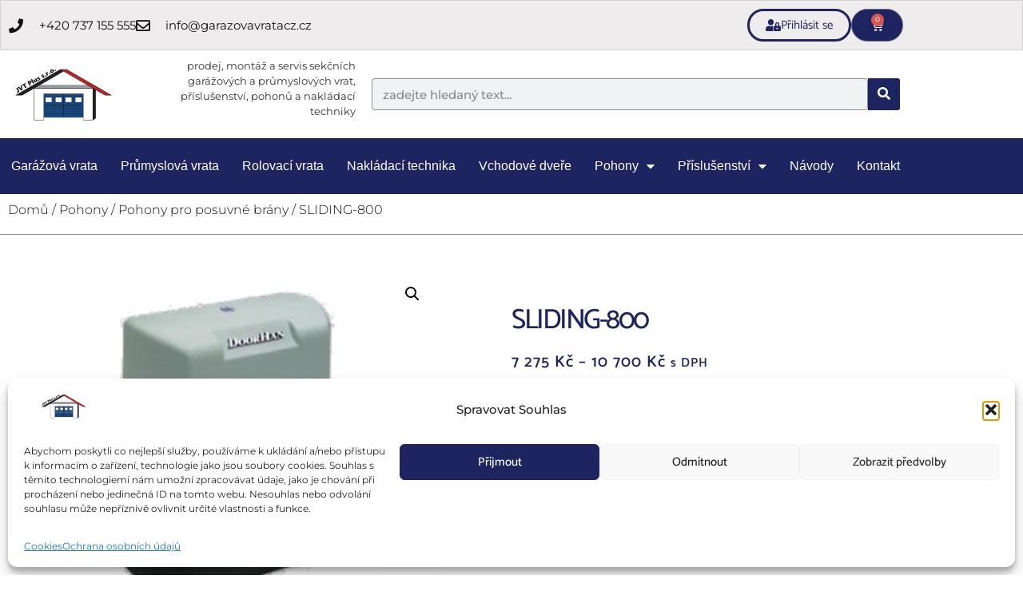

--- FILE ---
content_type: text/html; charset=UTF-8
request_url: https://garazovavratacz.cz/produkt/sliding-800/
body_size: 30201
content:
<!doctype html>
<html lang="cs">
<head>
	<meta charset="UTF-8">
	<meta name="viewport" content="width=device-width, initial-scale=1">
	<link rel="profile" href="https://gmpg.org/xfn/11">
	<meta name='robots' content='index, follow, max-image-preview:large, max-snippet:-1, max-video-preview:-1' />

	<!-- This site is optimized with the Yoast SEO plugin v26.7 - https://yoast.com/wordpress/plugins/seo/ -->
	<title>SLIDING-800 - Garážová Vrata</title>
	<link rel="canonical" href="https://garazovavratacz.cz/produkt/sliding-800/" />
	<meta property="og:locale" content="cs_CZ" />
	<meta property="og:type" content="article" />
	<meta property="og:title" content="SLIDING-800 - Garážová Vrata" />
	<meta property="og:description" content="Pohon se zabudovanou řídící jednotkou a integrovaným přijímačem, váha vratového křídla do 800kg Doporučená sada: 4ks ozubený hřeben H=30 mm, W=12mm, 1 m 1ks signální maják 230 V se zabudovanou anténou 1 sada fotobuňky s dosahem až 40 m 2ks 4-kanálový dálkový ovladač" />
	<meta property="og:url" content="https://garazovavratacz.cz/produkt/sliding-800/" />
	<meta property="og:site_name" content="Garážová Vrata" />
	<meta property="article:modified_time" content="2022-04-03T10:06:08+00:00" />
	<meta property="og:image" content="https://garazovavratacz.cz/wp-content/uploads/2020/11/Snimek-obrazovky-2020-11-30-v-13.02.23.png" />
	<meta property="og:image:width" content="390" />
	<meta property="og:image:height" content="348" />
	<meta property="og:image:type" content="image/png" />
	<meta name="twitter:card" content="summary_large_image" />
	<script type="application/ld+json" class="yoast-schema-graph">{"@context":"https://schema.org","@graph":[{"@type":"WebPage","@id":"https://garazovavratacz.cz/produkt/sliding-800/","url":"https://garazovavratacz.cz/produkt/sliding-800/","name":"SLIDING-800 - Garážová Vrata","isPartOf":{"@id":"https://garazovavratacz.cz/#website"},"primaryImageOfPage":{"@id":"https://garazovavratacz.cz/produkt/sliding-800/#primaryimage"},"image":{"@id":"https://garazovavratacz.cz/produkt/sliding-800/#primaryimage"},"thumbnailUrl":"https://garazovavratacz.cz/wp-content/uploads/2020/11/Snimek-obrazovky-2020-11-30-v-13.02.23.png","datePublished":"2020-11-10T12:55:17+00:00","dateModified":"2022-04-03T10:06:08+00:00","breadcrumb":{"@id":"https://garazovavratacz.cz/produkt/sliding-800/#breadcrumb"},"inLanguage":"cs","potentialAction":[{"@type":"ReadAction","target":["https://garazovavratacz.cz/produkt/sliding-800/"]}]},{"@type":"ImageObject","inLanguage":"cs","@id":"https://garazovavratacz.cz/produkt/sliding-800/#primaryimage","url":"https://garazovavratacz.cz/wp-content/uploads/2020/11/Snimek-obrazovky-2020-11-30-v-13.02.23.png","contentUrl":"https://garazovavratacz.cz/wp-content/uploads/2020/11/Snimek-obrazovky-2020-11-30-v-13.02.23.png","width":390,"height":348},{"@type":"BreadcrumbList","@id":"https://garazovavratacz.cz/produkt/sliding-800/#breadcrumb","itemListElement":[{"@type":"ListItem","position":1,"name":"Domů","item":"https://garazovavratacz.cz/"},{"@type":"ListItem","position":2,"name":"Obchod","item":"https://garazovavratacz.cz/obchod/"},{"@type":"ListItem","position":3,"name":"SLIDING-800"}]},{"@type":"WebSite","@id":"https://garazovavratacz.cz/#website","url":"https://garazovavratacz.cz/","name":"Garážová Vrata","description":"prodej, montáž a servis sekčních garážových a průmyslových vrat, příslušenství, pohonů a nakládací techniky","publisher":{"@id":"https://garazovavratacz.cz/#organization"},"potentialAction":[{"@type":"SearchAction","target":{"@type":"EntryPoint","urlTemplate":"https://garazovavratacz.cz/?s={search_term_string}"},"query-input":{"@type":"PropertyValueSpecification","valueRequired":true,"valueName":"search_term_string"}}],"inLanguage":"cs"},{"@type":"Organization","@id":"https://garazovavratacz.cz/#organization","name":"JVT Plus s.r.o.","url":"https://garazovavratacz.cz/","logo":{"@type":"ImageObject","inLanguage":"cs","@id":"https://garazovavratacz.cz/#/schema/logo/image/","url":"https://garazovavratacz.cz/wp-content/uploads/2020/11/garazovavratacz-logo-transparent.png","contentUrl":"https://garazovavratacz.cz/wp-content/uploads/2020/11/garazovavratacz-logo-transparent.png","width":632,"height":395,"caption":"JVT Plus s.r.o."},"image":{"@id":"https://garazovavratacz.cz/#/schema/logo/image/"}}]}</script>
	<!-- / Yoast SEO plugin. -->



<link rel="alternate" type="application/rss+xml" title="Garážová Vrata &raquo; RSS zdroj" href="https://garazovavratacz.cz/feed/" />
<link rel="alternate" type="application/rss+xml" title="Garážová Vrata &raquo; RSS komentářů" href="https://garazovavratacz.cz/comments/feed/" />
<link rel="alternate" title="oEmbed (JSON)" type="application/json+oembed" href="https://garazovavratacz.cz/wp-json/oembed/1.0/embed?url=https%3A%2F%2Fgarazovavratacz.cz%2Fprodukt%2Fsliding-800%2F" />
<link rel="alternate" title="oEmbed (XML)" type="text/xml+oembed" href="https://garazovavratacz.cz/wp-json/oembed/1.0/embed?url=https%3A%2F%2Fgarazovavratacz.cz%2Fprodukt%2Fsliding-800%2F&#038;format=xml" />
<style id='wp-img-auto-sizes-contain-inline-css'>
img:is([sizes=auto i],[sizes^="auto," i]){contain-intrinsic-size:3000px 1500px}
/*# sourceURL=wp-img-auto-sizes-contain-inline-css */
</style>
<link data-minify="1" rel='stylesheet' id='woolentor-product-grid-modern-css' href='https://garazovavratacz.cz/wp-content/cache/min/1/wp-content/plugins/woolentor-addons/assets/css/product-grid/modern.css?ver=1768465237' media='all' />
<link data-minify="1" rel='stylesheet' id='woolentor-product-grid-luxury-css' href='https://garazovavratacz.cz/wp-content/cache/min/1/wp-content/plugins/woolentor-addons/assets/css/product-grid/luxury.css?ver=1768465237' media='all' />
<link data-minify="1" rel='stylesheet' id='woolentor-product-grid-editorial-css' href='https://garazovavratacz.cz/wp-content/cache/min/1/wp-content/plugins/woolentor-addons/assets/css/product-grid/editorial.css?ver=1768465237' media='all' />
<link data-minify="1" rel='stylesheet' id='woolentor-product-grid-magazine-css' href='https://garazovavratacz.cz/wp-content/cache/min/1/wp-content/plugins/woolentor-addons/assets/css/product-grid/magazine.css?ver=1768465237' media='all' />
<style id='wp-emoji-styles-inline-css'>

	img.wp-smiley, img.emoji {
		display: inline !important;
		border: none !important;
		box-shadow: none !important;
		height: 1em !important;
		width: 1em !important;
		margin: 0 0.07em !important;
		vertical-align: -0.1em !important;
		background: none !important;
		padding: 0 !important;
	}
/*# sourceURL=wp-emoji-styles-inline-css */
</style>
<link rel='stylesheet' id='wp-block-library-css' href='https://garazovavratacz.cz/wp-includes/css/dist/block-library/style.min.css?ver=6.9' media='all' />
<style id='global-styles-inline-css'>
:root{--wp--preset--aspect-ratio--square: 1;--wp--preset--aspect-ratio--4-3: 4/3;--wp--preset--aspect-ratio--3-4: 3/4;--wp--preset--aspect-ratio--3-2: 3/2;--wp--preset--aspect-ratio--2-3: 2/3;--wp--preset--aspect-ratio--16-9: 16/9;--wp--preset--aspect-ratio--9-16: 9/16;--wp--preset--color--black: #000000;--wp--preset--color--cyan-bluish-gray: #abb8c3;--wp--preset--color--white: #ffffff;--wp--preset--color--pale-pink: #f78da7;--wp--preset--color--vivid-red: #cf2e2e;--wp--preset--color--luminous-vivid-orange: #ff6900;--wp--preset--color--luminous-vivid-amber: #fcb900;--wp--preset--color--light-green-cyan: #7bdcb5;--wp--preset--color--vivid-green-cyan: #00d084;--wp--preset--color--pale-cyan-blue: #8ed1fc;--wp--preset--color--vivid-cyan-blue: #0693e3;--wp--preset--color--vivid-purple: #9b51e0;--wp--preset--gradient--vivid-cyan-blue-to-vivid-purple: linear-gradient(135deg,rgb(6,147,227) 0%,rgb(155,81,224) 100%);--wp--preset--gradient--light-green-cyan-to-vivid-green-cyan: linear-gradient(135deg,rgb(122,220,180) 0%,rgb(0,208,130) 100%);--wp--preset--gradient--luminous-vivid-amber-to-luminous-vivid-orange: linear-gradient(135deg,rgb(252,185,0) 0%,rgb(255,105,0) 100%);--wp--preset--gradient--luminous-vivid-orange-to-vivid-red: linear-gradient(135deg,rgb(255,105,0) 0%,rgb(207,46,46) 100%);--wp--preset--gradient--very-light-gray-to-cyan-bluish-gray: linear-gradient(135deg,rgb(238,238,238) 0%,rgb(169,184,195) 100%);--wp--preset--gradient--cool-to-warm-spectrum: linear-gradient(135deg,rgb(74,234,220) 0%,rgb(151,120,209) 20%,rgb(207,42,186) 40%,rgb(238,44,130) 60%,rgb(251,105,98) 80%,rgb(254,248,76) 100%);--wp--preset--gradient--blush-light-purple: linear-gradient(135deg,rgb(255,206,236) 0%,rgb(152,150,240) 100%);--wp--preset--gradient--blush-bordeaux: linear-gradient(135deg,rgb(254,205,165) 0%,rgb(254,45,45) 50%,rgb(107,0,62) 100%);--wp--preset--gradient--luminous-dusk: linear-gradient(135deg,rgb(255,203,112) 0%,rgb(199,81,192) 50%,rgb(65,88,208) 100%);--wp--preset--gradient--pale-ocean: linear-gradient(135deg,rgb(255,245,203) 0%,rgb(182,227,212) 50%,rgb(51,167,181) 100%);--wp--preset--gradient--electric-grass: linear-gradient(135deg,rgb(202,248,128) 0%,rgb(113,206,126) 100%);--wp--preset--gradient--midnight: linear-gradient(135deg,rgb(2,3,129) 0%,rgb(40,116,252) 100%);--wp--preset--font-size--small: 13px;--wp--preset--font-size--medium: 20px;--wp--preset--font-size--large: 36px;--wp--preset--font-size--x-large: 42px;--wp--preset--spacing--20: 0.44rem;--wp--preset--spacing--30: 0.67rem;--wp--preset--spacing--40: 1rem;--wp--preset--spacing--50: 1.5rem;--wp--preset--spacing--60: 2.25rem;--wp--preset--spacing--70: 3.38rem;--wp--preset--spacing--80: 5.06rem;--wp--preset--shadow--natural: 6px 6px 9px rgba(0, 0, 0, 0.2);--wp--preset--shadow--deep: 12px 12px 50px rgba(0, 0, 0, 0.4);--wp--preset--shadow--sharp: 6px 6px 0px rgba(0, 0, 0, 0.2);--wp--preset--shadow--outlined: 6px 6px 0px -3px rgb(255, 255, 255), 6px 6px rgb(0, 0, 0);--wp--preset--shadow--crisp: 6px 6px 0px rgb(0, 0, 0);}:root { --wp--style--global--content-size: 800px;--wp--style--global--wide-size: 1200px; }:where(body) { margin: 0; }.wp-site-blocks > .alignleft { float: left; margin-right: 2em; }.wp-site-blocks > .alignright { float: right; margin-left: 2em; }.wp-site-blocks > .aligncenter { justify-content: center; margin-left: auto; margin-right: auto; }:where(.wp-site-blocks) > * { margin-block-start: 24px; margin-block-end: 0; }:where(.wp-site-blocks) > :first-child { margin-block-start: 0; }:where(.wp-site-blocks) > :last-child { margin-block-end: 0; }:root { --wp--style--block-gap: 24px; }:root :where(.is-layout-flow) > :first-child{margin-block-start: 0;}:root :where(.is-layout-flow) > :last-child{margin-block-end: 0;}:root :where(.is-layout-flow) > *{margin-block-start: 24px;margin-block-end: 0;}:root :where(.is-layout-constrained) > :first-child{margin-block-start: 0;}:root :where(.is-layout-constrained) > :last-child{margin-block-end: 0;}:root :where(.is-layout-constrained) > *{margin-block-start: 24px;margin-block-end: 0;}:root :where(.is-layout-flex){gap: 24px;}:root :where(.is-layout-grid){gap: 24px;}.is-layout-flow > .alignleft{float: left;margin-inline-start: 0;margin-inline-end: 2em;}.is-layout-flow > .alignright{float: right;margin-inline-start: 2em;margin-inline-end: 0;}.is-layout-flow > .aligncenter{margin-left: auto !important;margin-right: auto !important;}.is-layout-constrained > .alignleft{float: left;margin-inline-start: 0;margin-inline-end: 2em;}.is-layout-constrained > .alignright{float: right;margin-inline-start: 2em;margin-inline-end: 0;}.is-layout-constrained > .aligncenter{margin-left: auto !important;margin-right: auto !important;}.is-layout-constrained > :where(:not(.alignleft):not(.alignright):not(.alignfull)){max-width: var(--wp--style--global--content-size);margin-left: auto !important;margin-right: auto !important;}.is-layout-constrained > .alignwide{max-width: var(--wp--style--global--wide-size);}body .is-layout-flex{display: flex;}.is-layout-flex{flex-wrap: wrap;align-items: center;}.is-layout-flex > :is(*, div){margin: 0;}body .is-layout-grid{display: grid;}.is-layout-grid > :is(*, div){margin: 0;}body{padding-top: 0px;padding-right: 0px;padding-bottom: 0px;padding-left: 0px;}a:where(:not(.wp-element-button)){text-decoration: underline;}:root :where(.wp-element-button, .wp-block-button__link){background-color: #32373c;border-width: 0;color: #fff;font-family: inherit;font-size: inherit;font-style: inherit;font-weight: inherit;letter-spacing: inherit;line-height: inherit;padding-top: calc(0.667em + 2px);padding-right: calc(1.333em + 2px);padding-bottom: calc(0.667em + 2px);padding-left: calc(1.333em + 2px);text-decoration: none;text-transform: inherit;}.has-black-color{color: var(--wp--preset--color--black) !important;}.has-cyan-bluish-gray-color{color: var(--wp--preset--color--cyan-bluish-gray) !important;}.has-white-color{color: var(--wp--preset--color--white) !important;}.has-pale-pink-color{color: var(--wp--preset--color--pale-pink) !important;}.has-vivid-red-color{color: var(--wp--preset--color--vivid-red) !important;}.has-luminous-vivid-orange-color{color: var(--wp--preset--color--luminous-vivid-orange) !important;}.has-luminous-vivid-amber-color{color: var(--wp--preset--color--luminous-vivid-amber) !important;}.has-light-green-cyan-color{color: var(--wp--preset--color--light-green-cyan) !important;}.has-vivid-green-cyan-color{color: var(--wp--preset--color--vivid-green-cyan) !important;}.has-pale-cyan-blue-color{color: var(--wp--preset--color--pale-cyan-blue) !important;}.has-vivid-cyan-blue-color{color: var(--wp--preset--color--vivid-cyan-blue) !important;}.has-vivid-purple-color{color: var(--wp--preset--color--vivid-purple) !important;}.has-black-background-color{background-color: var(--wp--preset--color--black) !important;}.has-cyan-bluish-gray-background-color{background-color: var(--wp--preset--color--cyan-bluish-gray) !important;}.has-white-background-color{background-color: var(--wp--preset--color--white) !important;}.has-pale-pink-background-color{background-color: var(--wp--preset--color--pale-pink) !important;}.has-vivid-red-background-color{background-color: var(--wp--preset--color--vivid-red) !important;}.has-luminous-vivid-orange-background-color{background-color: var(--wp--preset--color--luminous-vivid-orange) !important;}.has-luminous-vivid-amber-background-color{background-color: var(--wp--preset--color--luminous-vivid-amber) !important;}.has-light-green-cyan-background-color{background-color: var(--wp--preset--color--light-green-cyan) !important;}.has-vivid-green-cyan-background-color{background-color: var(--wp--preset--color--vivid-green-cyan) !important;}.has-pale-cyan-blue-background-color{background-color: var(--wp--preset--color--pale-cyan-blue) !important;}.has-vivid-cyan-blue-background-color{background-color: var(--wp--preset--color--vivid-cyan-blue) !important;}.has-vivid-purple-background-color{background-color: var(--wp--preset--color--vivid-purple) !important;}.has-black-border-color{border-color: var(--wp--preset--color--black) !important;}.has-cyan-bluish-gray-border-color{border-color: var(--wp--preset--color--cyan-bluish-gray) !important;}.has-white-border-color{border-color: var(--wp--preset--color--white) !important;}.has-pale-pink-border-color{border-color: var(--wp--preset--color--pale-pink) !important;}.has-vivid-red-border-color{border-color: var(--wp--preset--color--vivid-red) !important;}.has-luminous-vivid-orange-border-color{border-color: var(--wp--preset--color--luminous-vivid-orange) !important;}.has-luminous-vivid-amber-border-color{border-color: var(--wp--preset--color--luminous-vivid-amber) !important;}.has-light-green-cyan-border-color{border-color: var(--wp--preset--color--light-green-cyan) !important;}.has-vivid-green-cyan-border-color{border-color: var(--wp--preset--color--vivid-green-cyan) !important;}.has-pale-cyan-blue-border-color{border-color: var(--wp--preset--color--pale-cyan-blue) !important;}.has-vivid-cyan-blue-border-color{border-color: var(--wp--preset--color--vivid-cyan-blue) !important;}.has-vivid-purple-border-color{border-color: var(--wp--preset--color--vivid-purple) !important;}.has-vivid-cyan-blue-to-vivid-purple-gradient-background{background: var(--wp--preset--gradient--vivid-cyan-blue-to-vivid-purple) !important;}.has-light-green-cyan-to-vivid-green-cyan-gradient-background{background: var(--wp--preset--gradient--light-green-cyan-to-vivid-green-cyan) !important;}.has-luminous-vivid-amber-to-luminous-vivid-orange-gradient-background{background: var(--wp--preset--gradient--luminous-vivid-amber-to-luminous-vivid-orange) !important;}.has-luminous-vivid-orange-to-vivid-red-gradient-background{background: var(--wp--preset--gradient--luminous-vivid-orange-to-vivid-red) !important;}.has-very-light-gray-to-cyan-bluish-gray-gradient-background{background: var(--wp--preset--gradient--very-light-gray-to-cyan-bluish-gray) !important;}.has-cool-to-warm-spectrum-gradient-background{background: var(--wp--preset--gradient--cool-to-warm-spectrum) !important;}.has-blush-light-purple-gradient-background{background: var(--wp--preset--gradient--blush-light-purple) !important;}.has-blush-bordeaux-gradient-background{background: var(--wp--preset--gradient--blush-bordeaux) !important;}.has-luminous-dusk-gradient-background{background: var(--wp--preset--gradient--luminous-dusk) !important;}.has-pale-ocean-gradient-background{background: var(--wp--preset--gradient--pale-ocean) !important;}.has-electric-grass-gradient-background{background: var(--wp--preset--gradient--electric-grass) !important;}.has-midnight-gradient-background{background: var(--wp--preset--gradient--midnight) !important;}.has-small-font-size{font-size: var(--wp--preset--font-size--small) !important;}.has-medium-font-size{font-size: var(--wp--preset--font-size--medium) !important;}.has-large-font-size{font-size: var(--wp--preset--font-size--large) !important;}.has-x-large-font-size{font-size: var(--wp--preset--font-size--x-large) !important;}
:root :where(.wp-block-pullquote){font-size: 1.5em;line-height: 1.6;}
/*# sourceURL=global-styles-inline-css */
</style>
<link data-minify="1" rel='stylesheet' id='elpm_pagemanager-css' href='https://garazovavratacz.cz/wp-content/cache/min/1/wp-content/plugins/page-manager-for-elementor/css/style.css?ver=1768465237' media='all' />
<link data-minify="1" rel='stylesheet' id='ToretFakturoid-draw-css-css' href='https://garazovavratacz.cz/wp-content/cache/min/1/wp-content/plugins/woo-fakturoid/vendor/toret/toret-library/src/assets/css/toret-draw.css?ver=1768465237' media='all' />
<link data-minify="1" rel='stylesheet' id='ToretFakturoid-form-css-css' href='https://garazovavratacz.cz/wp-content/cache/min/1/wp-content/plugins/woo-fakturoid/vendor/toret/toret-library/src/assets/css/toret-draw-form.css?ver=1768465237' media='all' />
<link rel='stylesheet' id='photoswipe-css' href='https://garazovavratacz.cz/wp-content/plugins/woocommerce/assets/css/photoswipe/photoswipe.min.css?ver=10.4.3' media='all' />
<link rel='stylesheet' id='photoswipe-default-skin-css' href='https://garazovavratacz.cz/wp-content/plugins/woocommerce/assets/css/photoswipe/default-skin/default-skin.min.css?ver=10.4.3' media='all' />
<link data-minify="1" rel='stylesheet' id='woocommerce-layout-css' href='https://garazovavratacz.cz/wp-content/cache/min/1/wp-content/plugins/woocommerce/assets/css/woocommerce-layout.css?ver=1768465237' media='all' />
<link data-minify="1" rel='stylesheet' id='woocommerce-smallscreen-css' href='https://garazovavratacz.cz/wp-content/cache/min/1/wp-content/plugins/woocommerce/assets/css/woocommerce-smallscreen.css?ver=1768465237' media='only screen and (max-width: 768px)' />
<link data-minify="1" rel='stylesheet' id='woocommerce-general-css' href='https://garazovavratacz.cz/wp-content/cache/min/1/wp-content/plugins/woocommerce/assets/css/woocommerce.css?ver=1768465237' media='all' />
<style id='woocommerce-inline-inline-css'>
.woocommerce form .form-row .required { visibility: visible; }
/*# sourceURL=woocommerce-inline-inline-css */
</style>
<link rel='stylesheet' id='cmplz-general-css' href='https://garazovavratacz.cz/wp-content/plugins/complianz-gdpr-premium/assets/css/cookieblocker.min.css?ver=1762415621' media='all' />
<link data-minify="1" rel='stylesheet' id='font-awesome-css' href='https://garazovavratacz.cz/wp-content/cache/min/1/wp-content/plugins/elementor/assets/lib/font-awesome/css/font-awesome.min.css?ver=1768465237' media='all' />
<link data-minify="1" rel='stylesheet' id='simple-line-icons-wl-css' href='https://garazovavratacz.cz/wp-content/cache/min/1/wp-content/plugins/woolentor-addons/assets/css/simple-line-icons.css?ver=1768465237' media='all' />
<link data-minify="1" rel='stylesheet' id='htflexboxgrid-css' href='https://garazovavratacz.cz/wp-content/cache/min/1/wp-content/plugins/woolentor-addons/assets/css/htflexboxgrid.css?ver=1768465237' media='all' />
<link data-minify="1" rel='stylesheet' id='slick-css' href='https://garazovavratacz.cz/wp-content/cache/min/1/wp-content/plugins/woolentor-addons/assets/css/slick.css?ver=1768465237' media='all' />
<link data-minify="1" rel='stylesheet' id='woolentor-widgets-css' href='https://garazovavratacz.cz/wp-content/cache/min/1/wp-content/plugins/woolentor-addons/assets/css/woolentor-widgets.css?ver=1768465237' media='all' />
<link data-minify="1" rel='stylesheet' id='woolentor-quickview-css' href='https://garazovavratacz.cz/wp-content/cache/min/1/wp-content/plugins/woolentor-addons/includes/modules/quickview/assets/css/frontend.css?ver=1768465237' media='all' />
<link data-minify="1" rel='stylesheet' id='hello-elementor-theme-style-css' href='https://garazovavratacz.cz/wp-content/cache/min/1/wp-content/themes/hello-elementor/assets/css/theme.css?ver=1768465237' media='all' />
<link rel='stylesheet' id='hello-elementor-child-style-css' href='https://garazovavratacz.cz/wp-content/themes/hello-theme-child-master/style.css?ver=1.0.0' media='all' />
<link data-minify="1" rel='stylesheet' id='hello-elementor-css' href='https://garazovavratacz.cz/wp-content/cache/min/1/wp-content/themes/hello-elementor/assets/css/reset.css?ver=1768465237' media='all' />
<link data-minify="1" rel='stylesheet' id='hello-elementor-header-footer-css' href='https://garazovavratacz.cz/wp-content/cache/min/1/wp-content/themes/hello-elementor/assets/css/header-footer.css?ver=1768465237' media='all' />
<link rel='stylesheet' id='elementor-frontend-css' href='https://garazovavratacz.cz/wp-content/plugins/elementor/assets/css/frontend.min.css?ver=3.34.1' media='all' />
<link rel='stylesheet' id='widget-icon-list-css' href='https://garazovavratacz.cz/wp-content/plugins/elementor/assets/css/widget-icon-list.min.css?ver=3.34.1' media='all' />
<link rel='stylesheet' id='widget-woocommerce-menu-cart-css' href='https://garazovavratacz.cz/wp-content/plugins/elementor-pro/assets/css/widget-woocommerce-menu-cart.min.css?ver=3.34.0' media='all' />
<link rel='stylesheet' id='widget-image-css' href='https://garazovavratacz.cz/wp-content/plugins/elementor/assets/css/widget-image.min.css?ver=3.34.1' media='all' />
<link rel='stylesheet' id='widget-search-form-css' href='https://garazovavratacz.cz/wp-content/plugins/elementor-pro/assets/css/widget-search-form.min.css?ver=3.34.0' media='all' />
<link rel='stylesheet' id='elementor-icons-shared-0-css' href='https://garazovavratacz.cz/wp-content/plugins/elementor/assets/lib/font-awesome/css/fontawesome.min.css?ver=5.15.3' media='all' />
<link data-minify="1" rel='stylesheet' id='elementor-icons-fa-solid-css' href='https://garazovavratacz.cz/wp-content/cache/min/1/wp-content/plugins/elementor/assets/lib/font-awesome/css/solid.min.css?ver=1768465237' media='all' />
<link rel='stylesheet' id='widget-nav-menu-css' href='https://garazovavratacz.cz/wp-content/plugins/elementor-pro/assets/css/widget-nav-menu.min.css?ver=3.34.0' media='all' />
<link rel='stylesheet' id='widget-woocommerce-product-images-css' href='https://garazovavratacz.cz/wp-content/plugins/elementor-pro/assets/css/widget-woocommerce-product-images.min.css?ver=3.34.0' media='all' />
<link rel='stylesheet' id='widget-heading-css' href='https://garazovavratacz.cz/wp-content/plugins/elementor/assets/css/widget-heading.min.css?ver=3.34.1' media='all' />
<link rel='stylesheet' id='widget-woocommerce-product-price-css' href='https://garazovavratacz.cz/wp-content/plugins/elementor-pro/assets/css/widget-woocommerce-product-price.min.css?ver=3.34.0' media='all' />
<link rel='stylesheet' id='widget-woocommerce-product-add-to-cart-css' href='https://garazovavratacz.cz/wp-content/plugins/elementor-pro/assets/css/widget-woocommerce-product-add-to-cart.min.css?ver=3.34.0' media='all' />
<link rel='stylesheet' id='widget-woocommerce-product-meta-css' href='https://garazovavratacz.cz/wp-content/plugins/elementor-pro/assets/css/widget-woocommerce-product-meta.min.css?ver=3.34.0' media='all' />
<link rel='stylesheet' id='widget-woocommerce-product-data-tabs-css' href='https://garazovavratacz.cz/wp-content/plugins/elementor-pro/assets/css/widget-woocommerce-product-data-tabs.min.css?ver=3.34.0' media='all' />
<link rel='stylesheet' id='widget-woocommerce-products-css' href='https://garazovavratacz.cz/wp-content/plugins/elementor-pro/assets/css/widget-woocommerce-products.min.css?ver=3.34.0' media='all' />
<link data-minify="1" rel='stylesheet' id='elementor-icons-css' href='https://garazovavratacz.cz/wp-content/cache/min/1/wp-content/plugins/elementor/assets/lib/eicons/css/elementor-icons.min.css?ver=1768465237' media='all' />
<link rel='stylesheet' id='elementor-post-176-css' href='https://garazovavratacz.cz/wp-content/uploads/elementor/css/post-176.css?ver=1768465236' media='all' />
<link rel='stylesheet' id='uael-frontend-css' href='https://garazovavratacz.cz/wp-content/plugins/ultimate-elementor/assets/min-css/uael-frontend.min.css?ver=1.42.2' media='all' />
<link rel='stylesheet' id='uael-teammember-social-icons-css' href='https://garazovavratacz.cz/wp-content/plugins/elementor/assets/css/widget-social-icons.min.css?ver=3.24.0' media='all' />
<link data-minify="1" rel='stylesheet' id='uael-social-share-icons-brands-css' href='https://garazovavratacz.cz/wp-content/cache/min/1/wp-content/plugins/elementor/assets/lib/font-awesome/css/brands.css?ver=1768465238' media='all' />
<link data-minify="1" rel='stylesheet' id='uael-social-share-icons-fontawesome-css' href='https://garazovavratacz.cz/wp-content/cache/min/1/wp-content/plugins/elementor/assets/lib/font-awesome/css/fontawesome.css?ver=1768465238' media='all' />
<link data-minify="1" rel='stylesheet' id='uael-nav-menu-icons-css' href='https://garazovavratacz.cz/wp-content/cache/min/1/wp-content/plugins/elementor/assets/lib/font-awesome/css/solid.css?ver=1768465238' media='all' />
<link rel='stylesheet' id='elementor-post-214-css' href='https://garazovavratacz.cz/wp-content/uploads/elementor/css/post-214.css?ver=1768465236' media='all' />
<link rel='stylesheet' id='elementor-post-33-css' href='https://garazovavratacz.cz/wp-content/uploads/elementor/css/post-33.css?ver=1768465237' media='all' />
<link rel='stylesheet' id='elementor-post-467-css' href='https://garazovavratacz.cz/wp-content/uploads/elementor/css/post-467.css?ver=1768465239' media='all' />
<link data-minify="1" rel='stylesheet' id='ekit-widget-styles-css' href='https://garazovavratacz.cz/wp-content/cache/min/1/wp-content/plugins/elementskit-lite/widgets/init/assets/css/widget-styles.css?ver=1768465238' media='all' />
<link data-minify="1" rel='stylesheet' id='ekit-responsive-css' href='https://garazovavratacz.cz/wp-content/cache/min/1/wp-content/plugins/elementskit-lite/widgets/init/assets/css/responsive.css?ver=1768465238' media='all' />
<link data-minify="1" rel='stylesheet' id='elementor-gf-local-opensans-css' href='https://garazovavratacz.cz/wp-content/cache/min/1/wp-content/uploads/elementor/google-fonts/css/opensans.css?ver=1768465238' media='all' />
<link data-minify="1" rel='stylesheet' id='elementor-gf-local-montserrat-css' href='https://garazovavratacz.cz/wp-content/cache/min/1/wp-content/uploads/elementor/google-fonts/css/montserrat.css?ver=1768465238' media='all' />
<link data-minify="1" rel='stylesheet' id='elementor-gf-local-catamaran-css' href='https://garazovavratacz.cz/wp-content/cache/min/1/wp-content/uploads/elementor/google-fonts/css/catamaran.css?ver=1768465238' media='all' />
<link data-minify="1" rel='stylesheet' id='elementor-gf-local-robotomono-css' href='https://garazovavratacz.cz/wp-content/cache/min/1/wp-content/uploads/elementor/google-fonts/css/robotomono.css?ver=1768465238' media='all' />
<link data-minify="1" rel='stylesheet' id='elementor-icons-fa-regular-css' href='https://garazovavratacz.cz/wp-content/cache/min/1/wp-content/plugins/elementor/assets/lib/font-awesome/css/regular.min.css?ver=1768465238' media='all' />
<link data-minify="1" rel='stylesheet' id='elementor-icons-ekiticons-css' href='https://garazovavratacz.cz/wp-content/cache/min/1/wp-content/plugins/elementskit-lite/modules/elementskit-icon-pack/assets/css/ekiticons.css?ver=1768465238' media='all' />
<link data-minify="1" rel='stylesheet' id='elementor-icons-fa-brands-css' href='https://garazovavratacz.cz/wp-content/cache/min/1/wp-content/plugins/elementor/assets/lib/font-awesome/css/brands.min.css?ver=1768465238' media='all' />
<script type="text/template" id="tmpl-variation-template">
	<div class="woocommerce-variation-description">{{{ data.variation.variation_description }}}</div>
	<div class="woocommerce-variation-price">{{{ data.variation.price_html }}}</div>
	<div class="woocommerce-variation-availability">{{{ data.variation.availability_html }}}</div>
</script>
<script type="text/template" id="tmpl-unavailable-variation-template">
	<p role="alert">Je nám líto, tento produkt není dostupný. Zvolte prosím jinou kombinaci.</p>
</script>
<script src="https://garazovavratacz.cz/wp-includes/js/jquery/jquery.min.js?ver=3.7.1" id="jquery-core-js"></script>
<script src="https://garazovavratacz.cz/wp-includes/js/jquery/jquery-migrate.min.js?ver=3.4.1" id="jquery-migrate-js"></script>
<script id="elpm_pagemanager-js-before">
window.ELPMPageManager = {"ajaxUrl":"https:\/\/garazovavratacz.cz\/wp-admin\/admin-ajax.php","posts_link":"https:\/\/garazovavratacz.cz\/wp-admin\/edit.php","media_link":"https:\/\/garazovavratacz.cz\/wp-admin\/upload.php","edit_link":"https:\/\/garazovavratacz.cz\/wp-admin\/post.php","is_admin":false,"is_admin_ui":false,"current_post_id":1203,"page_title":"SLIDING-800","current_post":{"ID":1203,"post_author":"2","post_date":"2020-11-10 13:55:17","post_date_gmt":"2020-11-10 12:55:17","post_content":"Pohon se zabudovanou \u0159\u00edd\u00edc\u00ed jednotkou a integrovan\u00fdm p\u0159ij\u00edma\u010dem, v\u00e1ha vratov\u00e9ho k\u0159\u00eddla do 800kg\r\n\r\n<strong>Doporu\u010den\u00e1 sada:<\/strong>\r\n\r\n4ks ozuben\u00fd h\u0159eben H=30 mm, W=12mm, 1 m\r\n1ks sign\u00e1ln\u00ed maj\u00e1k 230 V se zabudovanou ant\u00e9nou\r\n1 sada fotobu\u0148ky s dosahem a\u017e 40 m\r\n2ks 4-kan\u00e1lov\u00fd d\u00e1lkov\u00fd ovlada\u010d","post_title":"SLIDING-800","post_excerpt":"","post_status":"publish","comment_status":"closed","ping_status":"closed","post_password":"","post_name":"sliding-800","to_ping":"","pinged":"","post_modified":"2022-04-03 12:06:08","post_modified_gmt":"2022-04-03 10:06:08","post_content_filtered":"","post_parent":0,"guid":"https:\/\/garazovavratacz.cz\/?post_type=product&#038;p=1203","menu_order":0,"post_type":"product","post_mime_type":"","comment_count":"0","filter":"raw"},"locale":"cz","premium_url":"https:\/\/pagemanager.cz\/pro","is_premium":false}; 
//# sourceURL=elpm_pagemanager-js-before
</script>
<script data-minify="1" src="https://garazovavratacz.cz/wp-content/cache/min/1/wp-content/plugins/page-manager-for-elementor/js/script.js?ver=1752046630" id="elpm_pagemanager-js"></script>
<script src="https://garazovavratacz.cz/wp-content/plugins/woocommerce/assets/js/jquery-blockui/jquery.blockUI.min.js?ver=2.7.0-wc.10.4.3" id="wc-jquery-blockui-js" data-wp-strategy="defer"></script>
<script id="wc-add-to-cart-js-extra">
var wc_add_to_cart_params = {"ajax_url":"/wp-admin/admin-ajax.php","wc_ajax_url":"/?wc-ajax=%%endpoint%%","i18n_view_cart":"Zobrazit ko\u0161\u00edk","cart_url":"https://garazovavratacz.cz/kosik/","is_cart":"","cart_redirect_after_add":"no"};
//# sourceURL=wc-add-to-cart-js-extra
</script>
<script src="https://garazovavratacz.cz/wp-content/plugins/woocommerce/assets/js/frontend/add-to-cart.min.js?ver=10.4.3" id="wc-add-to-cart-js" defer data-wp-strategy="defer"></script>
<script src="https://garazovavratacz.cz/wp-content/plugins/woocommerce/assets/js/photoswipe/photoswipe.min.js?ver=4.1.1-wc.10.4.3" id="wc-photoswipe-js" data-wp-strategy="defer"></script>
<script src="https://garazovavratacz.cz/wp-content/plugins/woocommerce/assets/js/js-cookie/js.cookie.min.js?ver=2.1.4-wc.10.4.3" id="wc-js-cookie-js" defer data-wp-strategy="defer"></script>
<script id="woocommerce-js-extra">
var woocommerce_params = {"ajax_url":"/wp-admin/admin-ajax.php","wc_ajax_url":"/?wc-ajax=%%endpoint%%","i18n_password_show":"Zobrazit heslo","i18n_password_hide":"Skr\u00fdt heslo"};
//# sourceURL=woocommerce-js-extra
</script>
<script src="https://garazovavratacz.cz/wp-content/plugins/woocommerce/assets/js/frontend/woocommerce.min.js?ver=10.4.3" id="woocommerce-js" defer data-wp-strategy="defer"></script>
<script src="https://garazovavratacz.cz/wp-includes/js/underscore.min.js?ver=1.13.7" id="underscore-js"></script>
<script id="wp-util-js-extra">
var _wpUtilSettings = {"ajax":{"url":"/wp-admin/admin-ajax.php"}};
//# sourceURL=wp-util-js-extra
</script>
<script src="https://garazovavratacz.cz/wp-includes/js/wp-util.min.js?ver=6.9" id="wp-util-js"></script>
<link rel="https://api.w.org/" href="https://garazovavratacz.cz/wp-json/" /><link rel="alternate" title="JSON" type="application/json" href="https://garazovavratacz.cz/wp-json/wp/v2/product/1203" /><link rel="EditURI" type="application/rsd+xml" title="RSD" href="https://garazovavratacz.cz/xmlrpc.php?rsd" />
<meta name="generator" content="WordPress 6.9" />
<meta name="generator" content="WooCommerce 10.4.3" />
<link rel='shortlink' href='https://garazovavratacz.cz/?p=1203' />
			<style>.cmplz-hidden {
					display: none !important;
				}</style>	<noscript><style>.woocommerce-product-gallery{ opacity: 1 !important; }</style></noscript>
	<meta name="generator" content="Elementor 3.34.1; features: additional_custom_breakpoints; settings: css_print_method-external, google_font-enabled, font_display-auto">
			<style>
				.e-con.e-parent:nth-of-type(n+4):not(.e-lazyloaded):not(.e-no-lazyload),
				.e-con.e-parent:nth-of-type(n+4):not(.e-lazyloaded):not(.e-no-lazyload) * {
					background-image: none !important;
				}
				@media screen and (max-height: 1024px) {
					.e-con.e-parent:nth-of-type(n+3):not(.e-lazyloaded):not(.e-no-lazyload),
					.e-con.e-parent:nth-of-type(n+3):not(.e-lazyloaded):not(.e-no-lazyload) * {
						background-image: none !important;
					}
				}
				@media screen and (max-height: 640px) {
					.e-con.e-parent:nth-of-type(n+2):not(.e-lazyloaded):not(.e-no-lazyload),
					.e-con.e-parent:nth-of-type(n+2):not(.e-lazyloaded):not(.e-no-lazyload) * {
						background-image: none !important;
					}
				}
			</style>
			<link rel="icon" href="https://garazovavratacz.cz/wp-content/uploads/2020/08/logo_final-100x100.png" sizes="32x32" />
<link rel="icon" href="https://garazovavratacz.cz/wp-content/uploads/2020/08/logo_final-300x300.png" sizes="192x192" />
<link rel="apple-touch-icon" href="https://garazovavratacz.cz/wp-content/uploads/2020/08/logo_final-300x300.png" />
<meta name="msapplication-TileImage" content="https://garazovavratacz.cz/wp-content/uploads/2020/08/logo_final-300x300.png" />
<style>.pswp.pafe-lightbox-modal {display: none;}</style>		<style id="wp-custom-css">
			.woocommerce button.button {    
    padding: .78em 1em;       
}

.woocommerce button.button:hover {    
  background-color: #1E2460;
	color: #ffffff;
}		</style>
		<noscript><style id="rocket-lazyload-nojs-css">.rll-youtube-player, [data-lazy-src]{display:none !important;}</style></noscript><meta name="generator" content="WP Rocket 3.19.4" data-wpr-features="wpr_minify_js wpr_lazyload_images wpr_lazyload_iframes wpr_minify_css wpr_preload_links wpr_desktop" /></head>
<body data-cmplz=1 class="wp-singular product-template-default single single-product postid-1203 wp-custom-logo wp-embed-responsive wp-theme-hello-elementor wp-child-theme-hello-theme-child-master theme-hello-elementor woocommerce woocommerce-page woocommerce-no-js woolentor_current_theme_hello-elementor-child hello-elementor-default elementor-default elementor-template-full-width elementor-kit-176 elementor-page-467">


<a class="skip-link screen-reader-text" href="#content">Přejít k obsahu</a>

		<header data-rocket-location-hash="99bafb4f4d7262557239c5cd782114d6" data-elementor-type="header" data-elementor-id="214" class="elementor elementor-214 elementor-location-header" data-elementor-post-type="elementor_library">
					<section class="elementor-section elementor-top-section elementor-element elementor-element-2e34e3f elementor-hidden-phone elementor-section-boxed elementor-section-height-default elementor-section-height-default" data-id="2e34e3f" data-element_type="section" data-settings="{&quot;background_background&quot;:&quot;classic&quot;}">
						<div data-rocket-location-hash="82f6c6a00e9a86a2eaa3cc6e8d136714" class="elementor-container elementor-column-gap-default">
					<div class="elementor-column elementor-col-50 elementor-top-column elementor-element elementor-element-4efd007" data-id="4efd007" data-element_type="column" data-settings="{&quot;background_background&quot;:&quot;classic&quot;}">
			<div class="elementor-widget-wrap elementor-element-populated">
						<div class="elementor-element elementor-element-3f1eaa28 elementor-icon-list--layout-inline elementor-mobile-align-center elementor-hidden-phone elementor-align-start elementor-tablet-align-start elementor-list-item-link-full_width elementor-widget elementor-widget-icon-list" data-id="3f1eaa28" data-element_type="widget" data-widget_type="icon-list.default">
				<div class="elementor-widget-container">
							<ul class="elementor-icon-list-items elementor-inline-items">
							<li class="elementor-icon-list-item elementor-inline-item">
											<span class="elementor-icon-list-icon">
							<i aria-hidden="true" class="fas fa-phone"></i>						</span>
										<span class="elementor-icon-list-text">+420 737 155 555</span>
									</li>
								<li class="elementor-icon-list-item elementor-inline-item">
											<span class="elementor-icon-list-icon">
							<i aria-hidden="true" class="far fa-envelope"></i>						</span>
										<span class="elementor-icon-list-text">info@garazovavratacz.cz</span>
									</li>
						</ul>
						</div>
				</div>
					</div>
		</div>
				<div class="elementor-column elementor-col-50 elementor-top-column elementor-element elementor-element-12f853f" data-id="12f853f" data-element_type="column">
			<div class="elementor-widget-wrap elementor-element-populated">
						<div class="elementor-element elementor-element-de80fc3 elementor-align-right elementor-tablet-align-right elementor-widget__width-auto stax-condition-yes stax-user_role_enabled-yes elementor-widget elementor-widget-button" data-id="de80fc3" data-element_type="widget" data-widget_type="button.default">
				<div class="elementor-widget-container">
									<div class="elementor-button-wrapper">
					<a class="elementor-button elementor-button-link elementor-size-xs" href="/muj-ucet/">
						<span class="elementor-button-content-wrapper">
						<span class="elementor-button-icon">
				<i aria-hidden="true" class="fas fa-user-lock"></i>			</span>
									<span class="elementor-button-text">Přihlásit se</span>
					</span>
					</a>
				</div>
								</div>
				</div>
				<div class="elementor-element elementor-element-489bdd9 elementor-widget__width-auto toggle-icon--cart-medium elementor-menu-cart--items-indicator-bubble elementor-menu-cart--cart-type-side-cart elementor-menu-cart--show-remove-button-yes elementor-widget elementor-widget-woocommerce-menu-cart" data-id="489bdd9" data-element_type="widget" data-settings="{&quot;cart_type&quot;:&quot;side-cart&quot;,&quot;open_cart&quot;:&quot;click&quot;,&quot;automatically_open_cart&quot;:&quot;no&quot;}" data-widget_type="woocommerce-menu-cart.default">
				<div class="elementor-widget-container">
							<div class="elementor-menu-cart__wrapper">
							<div class="elementor-menu-cart__toggle_wrapper">
					<div class="elementor-menu-cart__container elementor-lightbox" aria-hidden="true">
						<div class="elementor-menu-cart__main" aria-hidden="true">
									<div class="elementor-menu-cart__close-button">
					</div>
									<div class="widget_shopping_cart_content">
															</div>
						</div>
					</div>
							<div class="elementor-menu-cart__toggle elementor-button-wrapper">
			<a id="elementor-menu-cart__toggle_button" href="#" class="elementor-menu-cart__toggle_button elementor-button elementor-size-sm" aria-expanded="false">
				<span class="elementor-button-text"><span class="woocommerce-Price-amount amount"><bdi>0&nbsp;<span class="woocommerce-Price-currencySymbol">&#75;&#269;</span></bdi></span></span>
				<span class="elementor-button-icon">
					<span class="elementor-button-icon-qty" data-counter="0">0</span>
					<i class="eicon-cart-medium"></i>					<span class="elementor-screen-only">Cart</span>
				</span>
			</a>
		</div>
						</div>
					</div> <!-- close elementor-menu-cart__wrapper -->
						</div>
				</div>
					</div>
		</div>
					</div>
		</section>
				<section class="elementor-section elementor-top-section elementor-element elementor-element-fc57780 elementor-hidden-desktop elementor-hidden-tablet elementor-section-boxed elementor-section-height-default elementor-section-height-default" data-id="fc57780" data-element_type="section" data-settings="{&quot;background_background&quot;:&quot;classic&quot;}">
						<div data-rocket-location-hash="b3be091174dcd2d7573499587c59c9d9" class="elementor-container elementor-column-gap-default">
					<div class="elementor-column elementor-col-100 elementor-top-column elementor-element elementor-element-0d2cc26" data-id="0d2cc26" data-element_type="column" data-settings="{&quot;background_background&quot;:&quot;classic&quot;}">
			<div class="elementor-widget-wrap elementor-element-populated">
						<div class="elementor-element elementor-element-26fa59a elementor-icon-list--layout-inline elementor-mobile-align-center elementor-align-center elementor-tablet-align-center elementor-list-item-link-full_width elementor-widget elementor-widget-icon-list" data-id="26fa59a" data-element_type="widget" data-widget_type="icon-list.default">
				<div class="elementor-widget-container">
							<ul class="elementor-icon-list-items elementor-inline-items">
							<li class="elementor-icon-list-item elementor-inline-item">
											<span class="elementor-icon-list-icon">
							<i aria-hidden="true" class="fas fa-phone"></i>						</span>
										<span class="elementor-icon-list-text">+420 737 155 555</span>
									</li>
								<li class="elementor-icon-list-item elementor-inline-item">
											<span class="elementor-icon-list-icon">
							<i aria-hidden="true" class="far fa-envelope"></i>						</span>
										<span class="elementor-icon-list-text">info@garazovavratacz.cz</span>
									</li>
						</ul>
						</div>
				</div>
					</div>
		</div>
					</div>
		</section>
				<section data-rocket-location-hash="84a1a0b869d16e0ac3c23bd8e6f1a3dc" class="elementor-section elementor-top-section elementor-element elementor-element-494e24c elementor-hidden-phone elementor-section-boxed elementor-section-height-default elementor-section-height-default" data-id="494e24c" data-element_type="section">
						<div data-rocket-location-hash="d980f33cebda42b9db2d1a70c42a55aa" class="elementor-container elementor-column-gap-default">
					<div class="elementor-column elementor-col-33 elementor-top-column elementor-element elementor-element-278bc74" data-id="278bc74" data-element_type="column">
			<div class="elementor-widget-wrap elementor-element-populated">
						<div class="elementor-element elementor-element-fb69b52 elementor-widget elementor-widget-image" data-id="fb69b52" data-element_type="widget" data-widget_type="image.default">
				<div class="elementor-widget-container">
																<a href="https://garazovavratacz.cz">
							<img width="945" height="591" src="data:image/svg+xml,%3Csvg%20xmlns='http://www.w3.org/2000/svg'%20viewBox='0%200%20945%20591'%3E%3C/svg%3E" class="attachment-full size-full wp-image-1350" alt="" data-lazy-srcset="https://garazovavratacz.cz/wp-content/uploads/2020/08/logo_final.png 945w, https://garazovavratacz.cz/wp-content/uploads/2020/08/logo_final-300x188.png 300w, https://garazovavratacz.cz/wp-content/uploads/2020/08/logo_final-768x480.png 768w, https://garazovavratacz.cz/wp-content/uploads/2020/08/logo_final-600x375.png 600w" data-lazy-sizes="(max-width: 945px) 100vw, 945px" data-lazy-src="https://garazovavratacz.cz/wp-content/uploads/2020/08/logo_final.png" /><noscript><img width="945" height="591" src="https://garazovavratacz.cz/wp-content/uploads/2020/08/logo_final.png" class="attachment-full size-full wp-image-1350" alt="" srcset="https://garazovavratacz.cz/wp-content/uploads/2020/08/logo_final.png 945w, https://garazovavratacz.cz/wp-content/uploads/2020/08/logo_final-300x188.png 300w, https://garazovavratacz.cz/wp-content/uploads/2020/08/logo_final-768x480.png 768w, https://garazovavratacz.cz/wp-content/uploads/2020/08/logo_final-600x375.png 600w" sizes="(max-width: 945px) 100vw, 945px" /></noscript>								</a>
															</div>
				</div>
					</div>
		</div>
				<div class="elementor-column elementor-col-33 elementor-top-column elementor-element elementor-element-7913c74" data-id="7913c74" data-element_type="column">
			<div class="elementor-widget-wrap elementor-element-populated">
						<div class="elementor-element elementor-element-7fd2a1f elementor-widget elementor-widget-text-editor" data-id="7fd2a1f" data-element_type="widget" data-widget_type="text-editor.default">
				<div class="elementor-widget-container">
									<p style="text-align: right;">prodej, montáž a servis sekčních<br />garážových a průmyslových vrat,<br />příslušenství, pohonů a nakládací techniky</p>								</div>
				</div>
					</div>
		</div>
				<div class="elementor-column elementor-col-33 elementor-top-column elementor-element elementor-element-538c542" data-id="538c542" data-element_type="column">
			<div class="elementor-widget-wrap elementor-element-populated">
						<div class="elementor-element elementor-element-4212777 elementor-search-form--skin-classic elementor-search-form--button-type-icon elementor-search-form--icon-search elementor-widget elementor-widget-search-form" data-id="4212777" data-element_type="widget" data-settings="{&quot;skin&quot;:&quot;classic&quot;}" data-widget_type="search-form.default">
				<div class="elementor-widget-container">
							<search role="search">
			<form class="elementor-search-form" action="https://garazovavratacz.cz" method="get">
												<div class="elementor-search-form__container">
					<label class="elementor-screen-only" for="elementor-search-form-4212777">Search</label>

					
					<input id="elementor-search-form-4212777" placeholder="zadejte hledaný text..." class="elementor-search-form__input" type="search" name="s" value="">
					
											<button class="elementor-search-form__submit" type="submit" aria-label="Search">
															<i aria-hidden="true" class="fas fa-search"></i>													</button>
					
									</div>
			</form>
		</search>
						</div>
				</div>
					</div>
		</div>
					</div>
		</section>
				<section data-rocket-location-hash="2ac21cfd83fa0286e704e4eccc51de6e" class="elementor-section elementor-top-section elementor-element elementor-element-407c143 elementor-hidden-desktop elementor-hidden-tablet elementor-section-boxed elementor-section-height-default elementor-section-height-default" data-id="407c143" data-element_type="section">
						<div data-rocket-location-hash="97c4beeda535457bbe628aa457eec642" class="elementor-container elementor-column-gap-default">
					<div class="elementor-column elementor-col-50 elementor-top-column elementor-element elementor-element-bea2397" data-id="bea2397" data-element_type="column">
			<div class="elementor-widget-wrap elementor-element-populated">
						<div class="elementor-element elementor-element-40de537 elementor-widget elementor-widget-theme-site-logo elementor-widget-image" data-id="40de537" data-element_type="widget" data-widget_type="theme-site-logo.default">
				<div class="elementor-widget-container">
											<a href="https://garazovavratacz.cz">
			<img src="data:image/svg+xml,%3Csvg%20xmlns='http://www.w3.org/2000/svg'%20viewBox='0%200%200%200'%3E%3C/svg%3E" class="attachment-full size-full wp-image-1353" alt="" data-lazy-src="https://garazovavratacz.cz/wp-content/uploads/2020/08/logo_final.svg" /><noscript><img src="https://garazovavratacz.cz/wp-content/uploads/2020/08/logo_final.svg" class="attachment-full size-full wp-image-1353" alt="" /></noscript>				</a>
											</div>
				</div>
					</div>
		</div>
				<div class="elementor-column elementor-col-50 elementor-top-column elementor-element elementor-element-4312a4d" data-id="4312a4d" data-element_type="column">
			<div class="elementor-widget-wrap elementor-element-populated">
						<div class="elementor-element elementor-element-62448c0 elementor-align-right elementor-tablet-align-right elementor-widget__width-auto elementor-mobile-align-left elementor-widget elementor-widget-button" data-id="62448c0" data-element_type="widget" data-widget_type="button.default">
				<div class="elementor-widget-container">
									<div class="elementor-button-wrapper">
					<a class="elementor-button elementor-button-link elementor-size-xs" href="/muj-ucet/">
						<span class="elementor-button-content-wrapper">
						<span class="elementor-button-icon">
				<i aria-hidden="true" class="fas fa-user-lock"></i>			</span>
								</span>
					</a>
				</div>
								</div>
				</div>
				<div class="elementor-element elementor-element-cadbdbd elementor-widget__width-auto toggle-icon--cart-medium elementor-menu-cart--items-indicator-bubble elementor-menu-cart--cart-type-side-cart elementor-menu-cart--show-remove-button-yes elementor-widget elementor-widget-woocommerce-menu-cart" data-id="cadbdbd" data-element_type="widget" data-settings="{&quot;cart_type&quot;:&quot;side-cart&quot;,&quot;open_cart&quot;:&quot;click&quot;,&quot;automatically_open_cart&quot;:&quot;no&quot;}" data-widget_type="woocommerce-menu-cart.default">
				<div class="elementor-widget-container">
							<div class="elementor-menu-cart__wrapper">
							<div class="elementor-menu-cart__toggle_wrapper">
					<div class="elementor-menu-cart__container elementor-lightbox" aria-hidden="true">
						<div class="elementor-menu-cart__main" aria-hidden="true">
									<div class="elementor-menu-cart__close-button">
					</div>
									<div class="widget_shopping_cart_content">
															</div>
						</div>
					</div>
							<div class="elementor-menu-cart__toggle elementor-button-wrapper">
			<a id="elementor-menu-cart__toggle_button" href="#" class="elementor-menu-cart__toggle_button elementor-button elementor-size-sm" aria-expanded="false">
				<span class="elementor-button-text"><span class="woocommerce-Price-amount amount"><bdi>0&nbsp;<span class="woocommerce-Price-currencySymbol">&#75;&#269;</span></bdi></span></span>
				<span class="elementor-button-icon">
					<span class="elementor-button-icon-qty" data-counter="0">0</span>
					<i class="eicon-cart-medium"></i>					<span class="elementor-screen-only">Cart</span>
				</span>
			</a>
		</div>
						</div>
					</div> <!-- close elementor-menu-cart__wrapper -->
						</div>
				</div>
					</div>
		</div>
					</div>
		</section>
				<section data-rocket-location-hash="8888a8cce2892c451cfc2ca16ebb2d11" class="elementor-section elementor-top-section elementor-element elementor-element-2376400 elementor-hidden-desktop elementor-hidden-tablet elementor-section-boxed elementor-section-height-default elementor-section-height-default" data-id="2376400" data-element_type="section">
						<div data-rocket-location-hash="1e476ed8521e5a63ab5ef03e120f49ec" class="elementor-container elementor-column-gap-default">
					<div class="elementor-column elementor-col-100 elementor-top-column elementor-element elementor-element-e5895bc" data-id="e5895bc" data-element_type="column">
			<div class="elementor-widget-wrap elementor-element-populated">
						<div class="elementor-element elementor-element-2f6e4ad elementor-search-form--skin-classic elementor-search-form--button-type-icon elementor-search-form--icon-search elementor-widget elementor-widget-search-form" data-id="2f6e4ad" data-element_type="widget" data-settings="{&quot;skin&quot;:&quot;classic&quot;}" data-widget_type="search-form.default">
				<div class="elementor-widget-container">
							<search role="search">
			<form class="elementor-search-form" action="https://garazovavratacz.cz" method="get">
												<div class="elementor-search-form__container">
					<label class="elementor-screen-only" for="elementor-search-form-2f6e4ad">Search</label>

					
					<input id="elementor-search-form-2f6e4ad" placeholder="zadejte hledaný text..." class="elementor-search-form__input" type="search" name="s" value="">
					
											<button class="elementor-search-form__submit" type="submit" aria-label="Search">
															<i aria-hidden="true" class="fas fa-search"></i>													</button>
					
									</div>
			</form>
		</search>
						</div>
				</div>
					</div>
		</div>
					</div>
		</section>
				<section class="elementor-section elementor-top-section elementor-element elementor-element-5ea4c6d elementor-section-content-middle elementor-section-boxed elementor-section-height-default elementor-section-height-default" data-id="5ea4c6d" data-element_type="section" data-settings="{&quot;background_background&quot;:&quot;classic&quot;}">
						<div data-rocket-location-hash="24bebd414c07cc17069ac99df740012e" class="elementor-container elementor-column-gap-no">
					<div class="elementor-column elementor-col-100 elementor-top-column elementor-element elementor-element-23092b3" data-id="23092b3" data-element_type="column">
			<div class="elementor-widget-wrap elementor-element-populated">
						<div class="elementor-element elementor-element-94171dd elementor-nav-menu__align-justify elementor-nav-menu--dropdown-tablet elementor-nav-menu__text-align-aside elementor-nav-menu--toggle elementor-nav-menu--burger elementor-widget elementor-widget-nav-menu" data-id="94171dd" data-element_type="widget" data-settings="{&quot;layout&quot;:&quot;horizontal&quot;,&quot;submenu_icon&quot;:{&quot;value&quot;:&quot;&lt;i class=\&quot;fas fa-caret-down\&quot; aria-hidden=\&quot;true\&quot;&gt;&lt;\/i&gt;&quot;,&quot;library&quot;:&quot;fa-solid&quot;},&quot;toggle&quot;:&quot;burger&quot;}" data-widget_type="nav-menu.default">
				<div class="elementor-widget-container">
								<nav aria-label="Menu" class="elementor-nav-menu--main elementor-nav-menu__container elementor-nav-menu--layout-horizontal e--pointer-background e--animation-fade">
				<ul id="menu-1-94171dd" class="elementor-nav-menu"><li class="menu-item menu-item-type-post_type menu-item-object-page menu-item-571"><a href="https://garazovavratacz.cz/garazova-vrata/" class="elementor-item">Garážová<span> vrata</span></a></li>
<li class="menu-item menu-item-type-post_type menu-item-object-page menu-item-876"><a href="https://garazovavratacz.cz/prumyslova-vrata/" class="elementor-item">Průmyslová vrata</a></li>
<li class="menu-item menu-item-type-post_type menu-item-object-page menu-item-1061"><a href="https://garazovavratacz.cz/rolovaci-vrata/" class="elementor-item">Rolovací vrata</a></li>
<li class="menu-item menu-item-type-post_type menu-item-object-page menu-item-1062"><a href="https://garazovavratacz.cz/nakladaci-technika/" class="elementor-item">Nakládací technika</a></li>
<li class="menu-item menu-item-type-post_type menu-item-object-page menu-item-884"><a href="https://garazovavratacz.cz/vchodove-dvere/" class="elementor-item">Vchodové dveře</a></li>
<li class="menu-item menu-item-type-custom menu-item-object-custom menu-item-has-children menu-item-1308"><a href="/kategorie-produktu/pohony/" class="elementor-item">Pohony</a>
<ul class="sub-menu elementor-nav-menu--dropdown">
	<li class="menu-item menu-item-type-taxonomy menu-item-object-product_cat menu-item-1028"><a href="https://garazovavratacz.cz/kategorie-produktu/pohony/pohony-pro-sekcni-garazova-vrata/" class="elementor-sub-item">Pohony pro sekční garážová vrata</a></li>
	<li class="menu-item menu-item-type-taxonomy menu-item-object-product_cat menu-item-1027"><a href="https://garazovavratacz.cz/kategorie-produktu/pohony/pohony-pro-sekcni-prumyslova-vrata/" class="elementor-sub-item">Pohony pro sekční průmyslová vrata</a></li>
	<li class="menu-item menu-item-type-taxonomy menu-item-object-product_cat menu-item-1051"><a href="https://garazovavratacz.cz/kategorie-produktu/pohony/pohony-pro-kridlove-brany/" class="elementor-sub-item">Pohony pro křídlové brány</a></li>
	<li class="menu-item menu-item-type-taxonomy menu-item-object-product_cat current-product-ancestor current-menu-parent current-product-parent menu-item-1052"><a href="https://garazovavratacz.cz/kategorie-produktu/pohony/pohony-pro-posuvne-brany/" class="elementor-sub-item">Pohony pro posuvné brány</a></li>
	<li class="menu-item menu-item-type-taxonomy menu-item-object-product_cat menu-item-1238"><a href="https://garazovavratacz.cz/kategorie-produktu/pohony/zavory/" class="elementor-sub-item">Závory</a></li>
</ul>
</li>
<li class="menu-item menu-item-type-taxonomy menu-item-object-product_cat menu-item-has-children menu-item-1341"><a href="https://garazovavratacz.cz/kategorie-produktu/prislusenstvi/" class="elementor-item">Příslušenství</a>
<ul class="sub-menu elementor-nav-menu--dropdown">
	<li class="menu-item menu-item-type-taxonomy menu-item-object-product_cat menu-item-1339"><a href="https://garazovavratacz.cz/kategorie-produktu/prislusenstvi/prislusenstvi-pro-sekcni-garazova-vrata/" class="elementor-sub-item">Příslušenství pro sekční garážová vrata</a></li>
	<li class="menu-item menu-item-type-taxonomy menu-item-object-product_cat menu-item-1340"><a href="https://garazovavratacz.cz/kategorie-produktu/prislusenstvi/prislusenstvi-pro-sekcni-prumyslova-vrata/" class="elementor-sub-item">Příslušenství pro sekční průmyslová vrata</a></li>
	<li class="menu-item menu-item-type-taxonomy menu-item-object-product_cat menu-item-1338"><a href="https://garazovavratacz.cz/kategorie-produktu/prislusenstvi/prislusenstvi-pro-pohony-pro-sekcni-prumyslova-vrata/" class="elementor-sub-item">Příslušenství pro pohony pro sekční průmyslová vrata</a></li>
	<li class="menu-item menu-item-type-taxonomy menu-item-object-product_cat menu-item-1337"><a href="https://garazovavratacz.cz/kategorie-produktu/prislusenstvi/prislusenstvi-pro-pohony-pro-sekcni-garazova-vrata/" class="elementor-sub-item">Příslušenství pro pohony pro sekční garážová vrata</a></li>
</ul>
</li>
<li class="menu-item menu-item-type-post_type menu-item-object-page menu-item-1167"><a href="https://garazovavratacz.cz/navody/" class="elementor-item">Návody</a></li>
<li class="menu-item menu-item-type-post_type menu-item-object-page menu-item-598"><a href="https://garazovavratacz.cz/kontakt/" class="elementor-item">Kontakt</a></li>
</ul>			</nav>
					<div class="elementor-menu-toggle" role="button" tabindex="0" aria-label="Menu Toggle" aria-expanded="false">
			<i aria-hidden="true" role="presentation" class="elementor-menu-toggle__icon--open eicon-menu-bar"></i><i aria-hidden="true" role="presentation" class="elementor-menu-toggle__icon--close eicon-close"></i>		</div>
					<nav class="elementor-nav-menu--dropdown elementor-nav-menu__container" aria-hidden="true">
				<ul id="menu-2-94171dd" class="elementor-nav-menu"><li class="menu-item menu-item-type-post_type menu-item-object-page menu-item-571"><a href="https://garazovavratacz.cz/garazova-vrata/" class="elementor-item" tabindex="-1">Garážová<span> vrata</span></a></li>
<li class="menu-item menu-item-type-post_type menu-item-object-page menu-item-876"><a href="https://garazovavratacz.cz/prumyslova-vrata/" class="elementor-item" tabindex="-1">Průmyslová vrata</a></li>
<li class="menu-item menu-item-type-post_type menu-item-object-page menu-item-1061"><a href="https://garazovavratacz.cz/rolovaci-vrata/" class="elementor-item" tabindex="-1">Rolovací vrata</a></li>
<li class="menu-item menu-item-type-post_type menu-item-object-page menu-item-1062"><a href="https://garazovavratacz.cz/nakladaci-technika/" class="elementor-item" tabindex="-1">Nakládací technika</a></li>
<li class="menu-item menu-item-type-post_type menu-item-object-page menu-item-884"><a href="https://garazovavratacz.cz/vchodove-dvere/" class="elementor-item" tabindex="-1">Vchodové dveře</a></li>
<li class="menu-item menu-item-type-custom menu-item-object-custom menu-item-has-children menu-item-1308"><a href="/kategorie-produktu/pohony/" class="elementor-item" tabindex="-1">Pohony</a>
<ul class="sub-menu elementor-nav-menu--dropdown">
	<li class="menu-item menu-item-type-taxonomy menu-item-object-product_cat menu-item-1028"><a href="https://garazovavratacz.cz/kategorie-produktu/pohony/pohony-pro-sekcni-garazova-vrata/" class="elementor-sub-item" tabindex="-1">Pohony pro sekční garážová vrata</a></li>
	<li class="menu-item menu-item-type-taxonomy menu-item-object-product_cat menu-item-1027"><a href="https://garazovavratacz.cz/kategorie-produktu/pohony/pohony-pro-sekcni-prumyslova-vrata/" class="elementor-sub-item" tabindex="-1">Pohony pro sekční průmyslová vrata</a></li>
	<li class="menu-item menu-item-type-taxonomy menu-item-object-product_cat menu-item-1051"><a href="https://garazovavratacz.cz/kategorie-produktu/pohony/pohony-pro-kridlove-brany/" class="elementor-sub-item" tabindex="-1">Pohony pro křídlové brány</a></li>
	<li class="menu-item menu-item-type-taxonomy menu-item-object-product_cat current-product-ancestor current-menu-parent current-product-parent menu-item-1052"><a href="https://garazovavratacz.cz/kategorie-produktu/pohony/pohony-pro-posuvne-brany/" class="elementor-sub-item" tabindex="-1">Pohony pro posuvné brány</a></li>
	<li class="menu-item menu-item-type-taxonomy menu-item-object-product_cat menu-item-1238"><a href="https://garazovavratacz.cz/kategorie-produktu/pohony/zavory/" class="elementor-sub-item" tabindex="-1">Závory</a></li>
</ul>
</li>
<li class="menu-item menu-item-type-taxonomy menu-item-object-product_cat menu-item-has-children menu-item-1341"><a href="https://garazovavratacz.cz/kategorie-produktu/prislusenstvi/" class="elementor-item" tabindex="-1">Příslušenství</a>
<ul class="sub-menu elementor-nav-menu--dropdown">
	<li class="menu-item menu-item-type-taxonomy menu-item-object-product_cat menu-item-1339"><a href="https://garazovavratacz.cz/kategorie-produktu/prislusenstvi/prislusenstvi-pro-sekcni-garazova-vrata/" class="elementor-sub-item" tabindex="-1">Příslušenství pro sekční garážová vrata</a></li>
	<li class="menu-item menu-item-type-taxonomy menu-item-object-product_cat menu-item-1340"><a href="https://garazovavratacz.cz/kategorie-produktu/prislusenstvi/prislusenstvi-pro-sekcni-prumyslova-vrata/" class="elementor-sub-item" tabindex="-1">Příslušenství pro sekční průmyslová vrata</a></li>
	<li class="menu-item menu-item-type-taxonomy menu-item-object-product_cat menu-item-1338"><a href="https://garazovavratacz.cz/kategorie-produktu/prislusenstvi/prislusenstvi-pro-pohony-pro-sekcni-prumyslova-vrata/" class="elementor-sub-item" tabindex="-1">Příslušenství pro pohony pro sekční průmyslová vrata</a></li>
	<li class="menu-item menu-item-type-taxonomy menu-item-object-product_cat menu-item-1337"><a href="https://garazovavratacz.cz/kategorie-produktu/prislusenstvi/prislusenstvi-pro-pohony-pro-sekcni-garazova-vrata/" class="elementor-sub-item" tabindex="-1">Příslušenství pro pohony pro sekční garážová vrata</a></li>
</ul>
</li>
<li class="menu-item menu-item-type-post_type menu-item-object-page menu-item-1167"><a href="https://garazovavratacz.cz/navody/" class="elementor-item" tabindex="-1">Návody</a></li>
<li class="menu-item menu-item-type-post_type menu-item-object-page menu-item-598"><a href="https://garazovavratacz.cz/kontakt/" class="elementor-item" tabindex="-1">Kontakt</a></li>
</ul>			</nav>
						</div>
				</div>
					</div>
		</div>
					</div>
		</section>
				</header>
		<div data-rocket-location-hash="eaf328c64cd0551e3ba0ce37b431330e" class="woocommerce-notices-wrapper"></div>		<div data-rocket-location-hash="dbc75ac93c2ac73d2ef985b74f52732d" data-elementor-type="product" data-elementor-id="467" class="elementor elementor-467 elementor-location-single post-1203 product type-product status-publish has-post-thumbnail product_cat-pohony-pro-posuvne-brany product_shipping_class-pohony first instock taxable shipping-taxable purchasable product-type-variable has-default-attributes product" data-elementor-post-type="elementor_library">
					<section data-rocket-location-hash="1828123c40302f65e0e0687c8b50cf2b" class="elementor-section elementor-top-section elementor-element elementor-element-8c75262 elementor-section-boxed elementor-section-height-default elementor-section-height-default" data-id="8c75262" data-element_type="section">
						<div data-rocket-location-hash="7beaa97bb7bb43db0c0656b30b7df29a" class="elementor-container elementor-column-gap-default">
					<div class="elementor-column elementor-col-100 elementor-top-column elementor-element elementor-element-b0a58d6" data-id="b0a58d6" data-element_type="column">
			<div class="elementor-widget-wrap elementor-element-populated">
						<div class="elementor-element elementor-element-69fa0588 elementor-widget elementor-widget-woocommerce-breadcrumb" data-id="69fa0588" data-element_type="widget" data-widget_type="woocommerce-breadcrumb.default">
				<div class="elementor-widget-container">
					<nav class="woocommerce-breadcrumb" aria-label="Breadcrumb"><a href="https://garazovavratacz.cz">Domů</a>&nbsp;&#47;&nbsp;<a href="https://garazovavratacz.cz/kategorie-produktu/pohony/">Pohony</a>&nbsp;&#47;&nbsp;<a href="https://garazovavratacz.cz/kategorie-produktu/pohony/pohony-pro-posuvne-brany/">Pohony pro posuvné brány</a>&nbsp;&#47;&nbsp;SLIDING-800</nav>				</div>
				</div>
					</div>
		</div>
					</div>
		</section>
				<section data-rocket-location-hash="e9e3e5d6d2f06b26a268b1238547a19a" class="elementor-section elementor-top-section elementor-element elementor-element-41b6f896 elementor-section-boxed elementor-section-height-default elementor-section-height-default" data-id="41b6f896" data-element_type="section">
						<div data-rocket-location-hash="1c12d107c91882565f4f1863259614b7" class="elementor-container elementor-column-gap-wide">
					<div class="elementor-column elementor-col-50 elementor-top-column elementor-element elementor-element-6b79cabb" data-id="6b79cabb" data-element_type="column" data-settings="{&quot;background_background&quot;:&quot;classic&quot;}">
			<div class="elementor-widget-wrap elementor-element-populated">
						<div class="elementor-element elementor-element-b1c0006 yes elementor-widget elementor-widget-woocommerce-product-images" data-id="b1c0006" data-element_type="widget" data-widget_type="woocommerce-product-images.default">
				<div class="elementor-widget-container">
					<div class="woocommerce-product-gallery woocommerce-product-gallery--with-images woocommerce-product-gallery--columns-4 images" data-columns="4" style="opacity: 0; transition: opacity .25s ease-in-out;">
	<div class="woocommerce-product-gallery__wrapper">
		<div data-thumb="https://garazovavratacz.cz/wp-content/uploads/2020/11/Snimek-obrazovky-2020-11-30-v-13.02.23-100x100.png" data-thumb-alt="SLIDING-800" data-thumb-srcset="https://garazovavratacz.cz/wp-content/uploads/2020/11/Snimek-obrazovky-2020-11-30-v-13.02.23-100x100.png 100w, https://garazovavratacz.cz/wp-content/uploads/2020/11/Snimek-obrazovky-2020-11-30-v-13.02.23-150x150.png 150w, https://garazovavratacz.cz/wp-content/uploads/2020/11/Snimek-obrazovky-2020-11-30-v-13.02.23-300x300.png 300w"  data-thumb-sizes="(max-width: 100px) 100vw, 100px" class="woocommerce-product-gallery__image"><a href="https://garazovavratacz.cz/wp-content/uploads/2020/11/Snimek-obrazovky-2020-11-30-v-13.02.23.png"><img width="390" height="348" src="https://garazovavratacz.cz/wp-content/uploads/2020/11/Snimek-obrazovky-2020-11-30-v-13.02.23.png" class="wp-post-image" alt="SLIDING-800" data-caption="" data-src="https://garazovavratacz.cz/wp-content/uploads/2020/11/Snimek-obrazovky-2020-11-30-v-13.02.23.png" data-large_image="https://garazovavratacz.cz/wp-content/uploads/2020/11/Snimek-obrazovky-2020-11-30-v-13.02.23.png" data-large_image_width="390" data-large_image_height="348" decoding="async" srcset="https://garazovavratacz.cz/wp-content/uploads/2020/11/Snimek-obrazovky-2020-11-30-v-13.02.23.png 390w, https://garazovavratacz.cz/wp-content/uploads/2020/11/Snimek-obrazovky-2020-11-30-v-13.02.23-300x268.png 300w" sizes="(max-width: 390px) 100vw, 390px" /></a></div>	</div>
</div>
				</div>
				</div>
					</div>
		</div>
				<div class="elementor-column elementor-col-50 elementor-top-column elementor-element elementor-element-dea5aac" data-id="dea5aac" data-element_type="column">
			<div class="elementor-widget-wrap elementor-element-populated">
						<div class="elementor-element elementor-element-3b0bbcff elementor-widget elementor-widget-woocommerce-product-title elementor-page-title elementor-widget-heading" data-id="3b0bbcff" data-element_type="widget" data-widget_type="woocommerce-product-title.default">
				<div class="elementor-widget-container">
					<h1 class="product_title entry-title elementor-heading-title elementor-size-default">SLIDING-800</h1>				</div>
				</div>
				<div class="elementor-element elementor-element-449e5130 elementor-product-price-block-yes elementor-widget elementor-widget-woocommerce-product-price" data-id="449e5130" data-element_type="widget" data-widget_type="woocommerce-product-price.default">
				<div class="elementor-widget-container">
					<p class="price"><span class="woocommerce-Price-amount amount" aria-hidden="true"><bdi>7 275&nbsp;<span class="woocommerce-Price-currencySymbol">&#75;&#269;</span></bdi></span> <span aria-hidden="true">&ndash;</span> <span class="woocommerce-Price-amount amount" aria-hidden="true"><bdi>10 700&nbsp;<span class="woocommerce-Price-currencySymbol">&#75;&#269;</span></bdi></span><span class="screen-reader-text">Rozpětí cen: 7 275&nbsp;&#75;&#269; až 10 700&nbsp;&#75;&#269;</span> <small class="woocommerce-price-suffix">s DPH</small></p>
				</div>
				</div>
				<div class="elementor-element elementor-element-410e07d9 elementor-add-to-cart--align-left e-add-to-cart--show-quantity-yes elementor-widget elementor-widget-woocommerce-product-add-to-cart" data-id="410e07d9" data-element_type="widget" data-widget_type="woocommerce-product-add-to-cart.default">
				<div class="elementor-widget-container">
					
		<div class="elementor-add-to-cart elementor-product-variable">
			
<form class="variations_form cart" action="https://garazovavratacz.cz/produkt/sliding-800/" method="post" enctype='multipart/form-data' data-product_id="1203" data-product_variations="[{&quot;attributes&quot;:{&quot;attribute_pa_doporucena-sada&quot;:&quot;pouze-pohon&quot;},&quot;availability_html&quot;:&quot;&quot;,&quot;backorders_allowed&quot;:false,&quot;dimensions&quot;:{&quot;length&quot;:&quot;&quot;,&quot;width&quot;:&quot;&quot;,&quot;height&quot;:&quot;&quot;},&quot;dimensions_html&quot;:&quot;-&quot;,&quot;display_price&quot;:7275,&quot;display_regular_price&quot;:7275,&quot;image&quot;:{&quot;title&quot;:&quot;Sn\u00edmek obrazovky 2020-11-30 v\u00a013.02.23&quot;,&quot;caption&quot;:&quot;&quot;,&quot;url&quot;:&quot;https:\/\/garazovavratacz.cz\/wp-content\/uploads\/2020\/11\/Snimek-obrazovky-2020-11-30-v-13.02.23.png&quot;,&quot;alt&quot;:&quot;Sn\u00edmek obrazovky 2020-11-30 v\u00a013.02.23&quot;,&quot;src&quot;:&quot;https:\/\/garazovavratacz.cz\/wp-content\/uploads\/2020\/11\/Snimek-obrazovky-2020-11-30-v-13.02.23.png&quot;,&quot;srcset&quot;:&quot;https:\/\/garazovavratacz.cz\/wp-content\/uploads\/2020\/11\/Snimek-obrazovky-2020-11-30-v-13.02.23.png 390w, https:\/\/garazovavratacz.cz\/wp-content\/uploads\/2020\/11\/Snimek-obrazovky-2020-11-30-v-13.02.23-300x268.png 300w&quot;,&quot;sizes&quot;:&quot;(max-width: 390px) 100vw, 390px&quot;,&quot;full_src&quot;:&quot;https:\/\/garazovavratacz.cz\/wp-content\/uploads\/2020\/11\/Snimek-obrazovky-2020-11-30-v-13.02.23.png&quot;,&quot;full_src_w&quot;:390,&quot;full_src_h&quot;:348,&quot;gallery_thumbnail_src&quot;:&quot;https:\/\/garazovavratacz.cz\/wp-content\/uploads\/2020\/11\/Snimek-obrazovky-2020-11-30-v-13.02.23-100x100.png&quot;,&quot;gallery_thumbnail_src_w&quot;:100,&quot;gallery_thumbnail_src_h&quot;:100,&quot;thumb_src&quot;:&quot;https:\/\/garazovavratacz.cz\/wp-content\/uploads\/2020\/11\/Snimek-obrazovky-2020-11-30-v-13.02.23-300x300.png&quot;,&quot;thumb_src_w&quot;:300,&quot;thumb_src_h&quot;:300,&quot;src_w&quot;:390,&quot;src_h&quot;:348},&quot;image_id&quot;:1949,&quot;is_downloadable&quot;:false,&quot;is_in_stock&quot;:true,&quot;is_purchasable&quot;:true,&quot;is_sold_individually&quot;:&quot;no&quot;,&quot;is_virtual&quot;:false,&quot;max_qty&quot;:&quot;&quot;,&quot;min_qty&quot;:1,&quot;price_html&quot;:&quot;&lt;span class=\&quot;price\&quot;&gt;&lt;span class=\&quot;woocommerce-Price-amount amount\&quot;&gt;&lt;bdi&gt;7 275&amp;nbsp;&lt;span class=\&quot;woocommerce-Price-currencySymbol\&quot;&gt;&amp;#75;&amp;#269;&lt;\/span&gt;&lt;\/bdi&gt;&lt;\/span&gt; &lt;small class=\&quot;woocommerce-price-suffix\&quot;&gt;s DPH&lt;\/small&gt;&lt;\/span&gt;&quot;,&quot;sku&quot;:&quot;&quot;,&quot;variation_description&quot;:&quot;&quot;,&quot;variation_id&quot;:1204,&quot;variation_is_active&quot;:true,&quot;variation_is_visible&quot;:true,&quot;weight&quot;:&quot;&quot;,&quot;weight_html&quot;:&quot;-&quot;},{&quot;attributes&quot;:{&quot;attribute_pa_doporucena-sada&quot;:&quot;doporucena-sada&quot;},&quot;availability_html&quot;:&quot;&quot;,&quot;backorders_allowed&quot;:false,&quot;dimensions&quot;:{&quot;length&quot;:&quot;&quot;,&quot;width&quot;:&quot;&quot;,&quot;height&quot;:&quot;&quot;},&quot;dimensions_html&quot;:&quot;-&quot;,&quot;display_price&quot;:10700.030000000001,&quot;display_regular_price&quot;:10700.030000000001,&quot;image&quot;:{&quot;title&quot;:&quot;Sn\u00edmek obrazovky 2020-11-30 v\u00a013.02.23&quot;,&quot;caption&quot;:&quot;&quot;,&quot;url&quot;:&quot;https:\/\/garazovavratacz.cz\/wp-content\/uploads\/2020\/11\/Snimek-obrazovky-2020-11-30-v-13.02.23.png&quot;,&quot;alt&quot;:&quot;Sn\u00edmek obrazovky 2020-11-30 v\u00a013.02.23&quot;,&quot;src&quot;:&quot;https:\/\/garazovavratacz.cz\/wp-content\/uploads\/2020\/11\/Snimek-obrazovky-2020-11-30-v-13.02.23.png&quot;,&quot;srcset&quot;:&quot;https:\/\/garazovavratacz.cz\/wp-content\/uploads\/2020\/11\/Snimek-obrazovky-2020-11-30-v-13.02.23.png 390w, https:\/\/garazovavratacz.cz\/wp-content\/uploads\/2020\/11\/Snimek-obrazovky-2020-11-30-v-13.02.23-300x268.png 300w&quot;,&quot;sizes&quot;:&quot;(max-width: 390px) 100vw, 390px&quot;,&quot;full_src&quot;:&quot;https:\/\/garazovavratacz.cz\/wp-content\/uploads\/2020\/11\/Snimek-obrazovky-2020-11-30-v-13.02.23.png&quot;,&quot;full_src_w&quot;:390,&quot;full_src_h&quot;:348,&quot;gallery_thumbnail_src&quot;:&quot;https:\/\/garazovavratacz.cz\/wp-content\/uploads\/2020\/11\/Snimek-obrazovky-2020-11-30-v-13.02.23-100x100.png&quot;,&quot;gallery_thumbnail_src_w&quot;:100,&quot;gallery_thumbnail_src_h&quot;:100,&quot;thumb_src&quot;:&quot;https:\/\/garazovavratacz.cz\/wp-content\/uploads\/2020\/11\/Snimek-obrazovky-2020-11-30-v-13.02.23-300x300.png&quot;,&quot;thumb_src_w&quot;:300,&quot;thumb_src_h&quot;:300,&quot;src_w&quot;:390,&quot;src_h&quot;:348},&quot;image_id&quot;:1949,&quot;is_downloadable&quot;:false,&quot;is_in_stock&quot;:true,&quot;is_purchasable&quot;:true,&quot;is_sold_individually&quot;:&quot;no&quot;,&quot;is_virtual&quot;:false,&quot;max_qty&quot;:&quot;&quot;,&quot;min_qty&quot;:1,&quot;price_html&quot;:&quot;&lt;span class=\&quot;price\&quot;&gt;&lt;span class=\&quot;woocommerce-Price-amount amount\&quot;&gt;&lt;bdi&gt;10 700&amp;nbsp;&lt;span class=\&quot;woocommerce-Price-currencySymbol\&quot;&gt;&amp;#75;&amp;#269;&lt;\/span&gt;&lt;\/bdi&gt;&lt;\/span&gt; &lt;small class=\&quot;woocommerce-price-suffix\&quot;&gt;s DPH&lt;\/small&gt;&lt;\/span&gt;&quot;,&quot;sku&quot;:&quot;&quot;,&quot;variation_description&quot;:&quot;&quot;,&quot;variation_id&quot;:1205,&quot;variation_is_active&quot;:true,&quot;variation_is_visible&quot;:true,&quot;weight&quot;:&quot;&quot;,&quot;weight_html&quot;:&quot;-&quot;}]">
	
			<table class="variations" cellspacing="0" role="presentation">
			<tbody>
									<tr>
						<th class="label"><label for="pa_doporucena-sada">Doporučená sada</label></th>
						<td class="value">
							<select id="pa_doporucena-sada" class="" name="attribute_pa_doporucena-sada" data-attribute_name="attribute_pa_doporucena-sada" data-show_option_none="yes"><option value="">Vyberte možnost</option><option value="doporucena-sada" >+ Doporučená sada</option><option value="pouze-pohon"  selected='selected'>Pouze pohon</option></select><a class="reset_variations" href="#" aria-label="Zrušit výběr">Vyčistit</a>						</td>
					</tr>
							</tbody>
		</table>
		<div class="reset_variations_alert screen-reader-text" role="alert" aria-live="polite" aria-relevant="all"></div>
		
		<div class="single_variation_wrap">
			<div class="woocommerce-variation single_variation" role="alert" aria-relevant="additions"></div><div class="woocommerce-variation-add-to-cart variations_button">
	
	<div class="quantity">
		<label class="screen-reader-text" for="quantity_696b9a13b4ad1">SLIDING-800 množství</label>
	<input
		type="number"
				id="quantity_696b9a13b4ad1"
		class="input-text qty text"
		name="quantity"
		value="1"
		aria-label="Množství"
				min="1"
							step="1"
			placeholder=""
			inputmode="numeric"
			autocomplete="off"
			/>
	</div>

	<button type="submit" class="single_add_to_cart_button button alt">Přidat do košíku</button>

	
	<input type="hidden" name="add-to-cart" value="1203" />
	<input type="hidden" name="product_id" value="1203" />
	<input type="hidden" name="variation_id" class="variation_id" value="0" />
</div>
		</div>
	
	</form>

		</div>

						</div>
				</div>
				<div class="elementor-element elementor-element-7fc2474 elementor-widget elementor-widget-text-editor" data-id="7fc2474" data-element_type="widget" data-widget_type="text-editor.default">
				<div class="elementor-widget-container">
											<div data-elementor-type="section" data-elementor-id="2064" class="elementor elementor-2064 elementor-location-single" data-elementor-post-type="elementor_library">
					<section class="elementor-section elementor-top-section elementor-element elementor-element-30caf7a elementor-section-boxed elementor-section-height-default elementor-section-height-default" data-id="30caf7a" data-element_type="section">
						<div data-rocket-location-hash="2d8dcf0f84a87ac8e85ea70ea1580ae9" class="elementor-container elementor-column-gap-default">
					<div class="elementor-column elementor-col-100 elementor-top-column elementor-element elementor-element-9448d96" data-id="9448d96" data-element_type="column">
			<div class="elementor-widget-wrap elementor-element-populated">
						<div class="elementor-element elementor-element-34fc80c elementor-position-inline-start elementor-view-default elementor-mobile-position-block-start elementor-widget elementor-widget-icon-box" data-id="34fc80c" data-element_type="widget" data-widget_type="icon-box.default">
				<div class="elementor-widget-container">
							<div class="elementor-icon-box-wrapper">

						<div class="elementor-icon-box-icon">
				<span  class="elementor-icon">
				<i aria-hidden="true" class="fas fa-check"></i>				</span>
			</div>
			
						<div class="elementor-icon-box-content">

									<div class="elementor-icon-box-title">
						<span  >
							Termín dodání 3-5 pracovních dnů						</span>
					</div>
				
				
			</div>
			
		</div>
						</div>
				</div>
				<div class="elementor-element elementor-element-99a8aa8 elementor-position-inline-start elementor-view-default elementor-mobile-position-block-start elementor-widget elementor-widget-icon-box" data-id="99a8aa8" data-element_type="widget" data-widget_type="icon-box.default">
				<div class="elementor-widget-container">
							<div class="elementor-icon-box-wrapper">

						<div class="elementor-icon-box-icon">
				<span  class="elementor-icon">
				<i aria-hidden="true" class="fas fa-check"></i>				</span>
			</div>
			
						<div class="elementor-icon-box-content">

									<div class="elementor-icon-box-title">
						<span  >
							Záruka 24 měsíců						</span>
					</div>
				
				
			</div>
			
		</div>
						</div>
				</div>
				<div class="elementor-element elementor-element-92e6127 elementor-position-inline-start elementor-view-default elementor-mobile-position-block-start elementor-widget elementor-widget-icon-box" data-id="92e6127" data-element_type="widget" data-widget_type="icon-box.default">
				<div class="elementor-widget-container">
							<div class="elementor-icon-box-wrapper">

						<div class="elementor-icon-box-icon">
				<span  class="elementor-icon">
				<i aria-hidden="true" class="fas fa-check"></i>				</span>
			</div>
			
						<div class="elementor-icon-box-content">

									<div class="elementor-icon-box-title">
						<span  >
							Doprava 500,- Kč po celé ČR						</span>
					</div>
				
				
			</div>
			
		</div>
						</div>
				</div>
					</div>
		</div>
					</div>
		</section>
				</div>
										</div>
				</div>
					</div>
		</div>
					</div>
		</section>
				<section data-rocket-location-hash="044bea5f2872879292df85ba94c75cae" class="elementor-section elementor-top-section elementor-element elementor-element-4af0c6d5 elementor-reverse-mobile elementor-section-boxed elementor-section-height-default elementor-section-height-default" data-id="4af0c6d5" data-element_type="section">
						<div data-rocket-location-hash="0b94d28b66d9c528f23a3f28086686de" class="elementor-container elementor-column-gap-wide">
					<div class="elementor-column elementor-col-100 elementor-top-column elementor-element elementor-element-26e87e" data-id="26e87e" data-element_type="column">
			<div class="elementor-widget-wrap elementor-element-populated">
						<section class="elementor-section elementor-inner-section elementor-element elementor-element-66221f5e elementor-section-content-middle elementor-section-boxed elementor-section-height-default elementor-section-height-default" data-id="66221f5e" data-element_type="section">
						<div class="elementor-container elementor-column-gap-default">
					<div class="elementor-column elementor-col-50 elementor-inner-column elementor-element elementor-element-343aeb5a" data-id="343aeb5a" data-element_type="column">
			<div class="elementor-widget-wrap elementor-element-populated">
						<div class="elementor-element elementor-element-3328c92d elementor-widget elementor-widget-woocommerce-product-title elementor-page-title elementor-widget-heading" data-id="3328c92d" data-element_type="widget" data-widget_type="woocommerce-product-title.default">
				<div class="elementor-widget-container">
					<h1 class="product_title entry-title elementor-heading-title elementor-size-default">SLIDING-800</h1>				</div>
				</div>
					</div>
		</div>
				<div class="elementor-column elementor-col-50 elementor-inner-column elementor-element elementor-element-4e4df1da" data-id="4e4df1da" data-element_type="column">
			<div class="elementor-widget-wrap elementor-element-populated">
						<div class="elementor-element elementor-element-7586aca3 elementor-woo-meta--view-inline elementor-widget elementor-widget-woocommerce-product-meta" data-id="7586aca3" data-element_type="widget" data-widget_type="woocommerce-product-meta.default">
				<div class="elementor-widget-container">
							<div class="product_meta">

			
							<span class="sku_wrapper detail-container">
					<span class="detail-label">
												SKU					</span>
					<span class="sku">
												N/A					</span>
				</span>
			
							<span class="posted_in detail-container"><span class="detail-label">Kategorie</span> <span class="detail-content"><a href="https://garazovavratacz.cz/kategorie-produktu/pohony/pohony-pro-posuvne-brany/" rel="tag">Pohony pro posuvné brány</a></span></span>
			
			
			
		</div>
						</div>
				</div>
					</div>
		</div>
					</div>
		</section>
				<div class="elementor-element elementor-element-5cf69319 elementor-widget elementor-widget-woocommerce-product-data-tabs" data-id="5cf69319" data-element_type="widget" data-widget_type="woocommerce-product-data-tabs.default">
				<div class="elementor-widget-container">
					
	<div class="woocommerce-tabs wc-tabs-wrapper">
		<ul class="tabs wc-tabs" role="tablist">
							<li role="presentation" class="description_tab" id="tab-title-description">
					<a href="#tab-description" role="tab" aria-controls="tab-description">
						Popis					</a>
				</li>
							<li role="presentation" class="additional_information_tab" id="tab-title-additional_information">
					<a href="#tab-additional_information" role="tab" aria-controls="tab-additional_information">
						Další informace					</a>
				</li>
					</ul>
					<div class="woocommerce-Tabs-panel woocommerce-Tabs-panel--description panel entry-content wc-tab" id="tab-description" role="tabpanel" aria-labelledby="tab-title-description">
				
	<h2>Popis</h2>

<p>Pohon se zabudovanou řídící jednotkou a integrovaným přijímačem, váha vratového křídla do 800kg</p>
<p><strong>Doporučená sada:</strong></p>
<p>4ks ozubený hřeben H=30 mm, W=12mm, 1 m<br />
1ks signální maják 230 V se zabudovanou anténou<br />
1 sada fotobuňky s dosahem až 40 m<br />
2ks 4-kanálový dálkový ovladač</p>
			</div>
					<div class="woocommerce-Tabs-panel woocommerce-Tabs-panel--additional_information panel entry-content wc-tab" id="tab-additional_information" role="tabpanel" aria-labelledby="tab-title-additional_information">
				
	<h2>Další informace</h2>

<table class="woocommerce-product-attributes shop_attributes" aria-label="Podrobnosti produktu">
			<tr class="woocommerce-product-attributes-item woocommerce-product-attributes-item--attribute_pa_doporucena-sada">
			<th class="woocommerce-product-attributes-item__label" scope="row">Doporučená sada</th>
			<td class="woocommerce-product-attributes-item__value"><p>+ Doporučená sada, Pouze pohon</p>
</td>
		</tr>
	</table>
			</div>
		
			</div>

				</div>
				</div>
					</div>
		</div>
					</div>
		</section>
				<section data-rocket-location-hash="6b04010fc2c7ddde8ea1eabd03e561f0" class="elementor-section elementor-top-section elementor-element elementor-element-ef2992b elementor-section-boxed elementor-section-height-default elementor-section-height-default" data-id="ef2992b" data-element_type="section">
						<div class="elementor-container elementor-column-gap-default">
					<div class="elementor-column elementor-col-100 elementor-top-column elementor-element elementor-element-311564c4" data-id="311564c4" data-element_type="column">
			<div class="elementor-widget-wrap elementor-element-populated">
						<div class="elementor-element elementor-element-2a0fde15 elementor-product-loop-item--align-left elementor-grid-4 elementor-grid-tablet-3 elementor-grid-mobile-2 elementor-products-grid elementor-wc-products show-heading-yes elementor-widget elementor-widget-woocommerce-product-related" data-id="2a0fde15" data-element_type="widget" data-widget_type="woocommerce-product-related.default">
				<div class="elementor-widget-container">
					
	<section class="related products">

					<h2>Související produkty</h2>
				<ul class="products elementor-grid columns-4">

			
					<li class="product type-product post-1210 status-publish first instock product_cat-pohony-pro-posuvne-brany has-post-thumbnail taxable shipping-taxable purchasable product-type-variable has-default-attributes">
	<a href="https://garazovavratacz.cz/produkt/sliding-2100/" class="woocommerce-LoopProduct-link woocommerce-loop-product__link"><img width="300" height="300" src="data:image/svg+xml,%3Csvg%20xmlns='http://www.w3.org/2000/svg'%20viewBox='0%200%20300%20300'%3E%3C/svg%3E" class="attachment-woocommerce_thumbnail size-woocommerce_thumbnail" alt="SLIDING-2100" decoding="async" data-lazy-srcset="https://garazovavratacz.cz/wp-content/uploads/2020/11/Snimek-obrazovky-2020-11-30-v-13.02.33-300x300.png 300w, https://garazovavratacz.cz/wp-content/uploads/2020/11/Snimek-obrazovky-2020-11-30-v-13.02.33-150x150.png 150w, https://garazovavratacz.cz/wp-content/uploads/2020/11/Snimek-obrazovky-2020-11-30-v-13.02.33-100x100.png 100w" data-lazy-sizes="(max-width: 300px) 100vw, 300px" data-lazy-src="https://garazovavratacz.cz/wp-content/uploads/2020/11/Snimek-obrazovky-2020-11-30-v-13.02.33-300x300.png" /><noscript><img width="300" height="300" src="https://garazovavratacz.cz/wp-content/uploads/2020/11/Snimek-obrazovky-2020-11-30-v-13.02.33-300x300.png" class="attachment-woocommerce_thumbnail size-woocommerce_thumbnail" alt="SLIDING-2100" decoding="async" srcset="https://garazovavratacz.cz/wp-content/uploads/2020/11/Snimek-obrazovky-2020-11-30-v-13.02.33-300x300.png 300w, https://garazovavratacz.cz/wp-content/uploads/2020/11/Snimek-obrazovky-2020-11-30-v-13.02.33-150x150.png 150w, https://garazovavratacz.cz/wp-content/uploads/2020/11/Snimek-obrazovky-2020-11-30-v-13.02.33-100x100.png 100w" sizes="(max-width: 300px) 100vw, 300px" /></noscript><h2 class="woocommerce-loop-product__title">SLIDING-2100</h2>
	<span class="price"><span class="woocommerce-Price-amount amount" aria-hidden="true"><bdi>9 460&nbsp;<span class="woocommerce-Price-currencySymbol">&#75;&#269;</span></bdi></span> <span aria-hidden="true">&ndash;</span> <span class="woocommerce-Price-amount amount" aria-hidden="true"><bdi>12 000&nbsp;<span class="woocommerce-Price-currencySymbol">&#75;&#269;</span></bdi></span><span class="screen-reader-text">Rozpětí cen: 9 460&nbsp;&#75;&#269; až 12 000&nbsp;&#75;&#269;</span> <small class="woocommerce-price-suffix">s DPH</small></span>
</a><a href="https://garazovavratacz.cz/produkt/sliding-2100/" aria-describedby="woocommerce_loop_add_to_cart_link_describedby_1210" data-quantity="1" class="button product_type_variable add_to_cart_button" data-product_id="1210" data-product_sku="" aria-label="Vyberte nastavení pro &bdquo;SLIDING-2100&ldquo;" rel="nofollow">Výběr možností</a>	<span id="woocommerce_loop_add_to_cart_link_describedby_1210" class="screen-reader-text">
		Tento produkt má více variant. Možnosti lze vybrat na stránce produktu	</span>
</li>

			
					<li class="product type-product post-1207 status-publish instock product_cat-pohony-pro-posuvne-brany has-post-thumbnail taxable shipping-taxable purchasable product-type-variable has-default-attributes">
	<a href="https://garazovavratacz.cz/produkt/sliding-1300/" class="woocommerce-LoopProduct-link woocommerce-loop-product__link"><img width="300" height="300" src="data:image/svg+xml,%3Csvg%20xmlns='http://www.w3.org/2000/svg'%20viewBox='0%200%20300%20300'%3E%3C/svg%3E" class="attachment-woocommerce_thumbnail size-woocommerce_thumbnail" alt="SLIDING-1300" decoding="async" data-lazy-srcset="https://garazovavratacz.cz/wp-content/uploads/2020/11/Snimek-obrazovky-2020-11-30-v-13.02.33-300x300.png 300w, https://garazovavratacz.cz/wp-content/uploads/2020/11/Snimek-obrazovky-2020-11-30-v-13.02.33-150x150.png 150w, https://garazovavratacz.cz/wp-content/uploads/2020/11/Snimek-obrazovky-2020-11-30-v-13.02.33-100x100.png 100w" data-lazy-sizes="(max-width: 300px) 100vw, 300px" data-lazy-src="https://garazovavratacz.cz/wp-content/uploads/2020/11/Snimek-obrazovky-2020-11-30-v-13.02.33-300x300.png" /><noscript><img width="300" height="300" src="https://garazovavratacz.cz/wp-content/uploads/2020/11/Snimek-obrazovky-2020-11-30-v-13.02.33-300x300.png" class="attachment-woocommerce_thumbnail size-woocommerce_thumbnail" alt="SLIDING-1300" decoding="async" srcset="https://garazovavratacz.cz/wp-content/uploads/2020/11/Snimek-obrazovky-2020-11-30-v-13.02.33-300x300.png 300w, https://garazovavratacz.cz/wp-content/uploads/2020/11/Snimek-obrazovky-2020-11-30-v-13.02.33-150x150.png 150w, https://garazovavratacz.cz/wp-content/uploads/2020/11/Snimek-obrazovky-2020-11-30-v-13.02.33-100x100.png 100w" sizes="(max-width: 300px) 100vw, 300px" /></noscript><h2 class="woocommerce-loop-product__title">SLIDING-1300</h2>
	<span class="price"><span class="woocommerce-Price-amount amount" aria-hidden="true"><bdi>8 500&nbsp;<span class="woocommerce-Price-currencySymbol">&#75;&#269;</span></bdi></span> <span aria-hidden="true">&ndash;</span> <span class="woocommerce-Price-amount amount" aria-hidden="true"><bdi>11 500&nbsp;<span class="woocommerce-Price-currencySymbol">&#75;&#269;</span></bdi></span><span class="screen-reader-text">Rozpětí cen: 8 500&nbsp;&#75;&#269; až 11 500&nbsp;&#75;&#269;</span> <small class="woocommerce-price-suffix">s DPH</small></span>
</a><a href="https://garazovavratacz.cz/produkt/sliding-1300/" aria-describedby="woocommerce_loop_add_to_cart_link_describedby_1207" data-quantity="1" class="button product_type_variable add_to_cart_button" data-product_id="1207" data-product_sku="" aria-label="Vyberte nastavení pro &bdquo;SLIDING-1300&ldquo;" rel="nofollow">Výběr možností</a>	<span id="woocommerce_loop_add_to_cart_link_describedby_1207" class="screen-reader-text">
		Tento produkt má více variant. Možnosti lze vybrat na stránce produktu	</span>
</li>

			
					<li class="product type-product post-1198 status-publish instock product_cat-pohony-pro-posuvne-brany has-post-thumbnail taxable shipping-taxable purchasable product-type-variable has-default-attributes">
	<a href="https://garazovavratacz.cz/produkt/sliding-300/" class="woocommerce-LoopProduct-link woocommerce-loop-product__link"><img width="300" height="300" src="data:image/svg+xml,%3Csvg%20xmlns='http://www.w3.org/2000/svg'%20viewBox='0%200%20300%20300'%3E%3C/svg%3E" class="attachment-woocommerce_thumbnail size-woocommerce_thumbnail" alt="SLIDING-300" decoding="async" data-lazy-srcset="https://garazovavratacz.cz/wp-content/uploads/2020/11/Snimek-obrazovky-2020-11-30-v-13.02.23-300x300.png 300w, https://garazovavratacz.cz/wp-content/uploads/2020/11/Snimek-obrazovky-2020-11-30-v-13.02.23-150x150.png 150w, https://garazovavratacz.cz/wp-content/uploads/2020/11/Snimek-obrazovky-2020-11-30-v-13.02.23-100x100.png 100w" data-lazy-sizes="(max-width: 300px) 100vw, 300px" data-lazy-src="https://garazovavratacz.cz/wp-content/uploads/2020/11/Snimek-obrazovky-2020-11-30-v-13.02.23-300x300.png" /><noscript><img width="300" height="300" src="https://garazovavratacz.cz/wp-content/uploads/2020/11/Snimek-obrazovky-2020-11-30-v-13.02.23-300x300.png" class="attachment-woocommerce_thumbnail size-woocommerce_thumbnail" alt="SLIDING-300" decoding="async" srcset="https://garazovavratacz.cz/wp-content/uploads/2020/11/Snimek-obrazovky-2020-11-30-v-13.02.23-300x300.png 300w, https://garazovavratacz.cz/wp-content/uploads/2020/11/Snimek-obrazovky-2020-11-30-v-13.02.23-150x150.png 150w, https://garazovavratacz.cz/wp-content/uploads/2020/11/Snimek-obrazovky-2020-11-30-v-13.02.23-100x100.png 100w" sizes="(max-width: 300px) 100vw, 300px" /></noscript><h2 class="woocommerce-loop-product__title">SLIDING-300</h2>
	<span class="price"><span class="woocommerce-Price-amount amount" aria-hidden="true"><bdi>7 090&nbsp;<span class="woocommerce-Price-currencySymbol">&#75;&#269;</span></bdi></span> <span aria-hidden="true">&ndash;</span> <span class="woocommerce-Price-amount amount" aria-hidden="true"><bdi>10 265&nbsp;<span class="woocommerce-Price-currencySymbol">&#75;&#269;</span></bdi></span><span class="screen-reader-text">Rozpětí cen: 7 090&nbsp;&#75;&#269; až 10 265&nbsp;&#75;&#269;</span> <small class="woocommerce-price-suffix">s DPH</small></span>
</a><a href="https://garazovavratacz.cz/produkt/sliding-300/" aria-describedby="woocommerce_loop_add_to_cart_link_describedby_1198" data-quantity="1" class="button product_type_variable add_to_cart_button" data-product_id="1198" data-product_sku="" aria-label="Vyberte nastavení pro &bdquo;SLIDING-300&ldquo;" rel="nofollow">Výběr možností</a>	<span id="woocommerce_loop_add_to_cart_link_describedby_1198" class="screen-reader-text">
		Tento produkt má více variant. Možnosti lze vybrat na stránce produktu	</span>
</li>

			
		</ul>

	</section>
					</div>
				</div>
					</div>
		</div>
					</div>
		</section>
				</div>
				<footer data-elementor-type="footer" data-elementor-id="33" class="elementor elementor-33 elementor-location-footer" data-elementor-post-type="elementor_library">
					<section class="elementor-section elementor-top-section elementor-element elementor-element-d154c1c elementor-section-boxed elementor-section-height-default elementor-section-height-default" data-id="d154c1c" data-element_type="section" data-settings="{&quot;background_background&quot;:&quot;classic&quot;}">
						<div class="elementor-container elementor-column-gap-default">
					<div class="elementor-column elementor-col-33 elementor-top-column elementor-element elementor-element-1dff08c" data-id="1dff08c" data-element_type="column">
			<div class="elementor-widget-wrap elementor-element-populated">
						<div class="elementor-element elementor-element-a32b7e1 elementor-nav-menu__align-start elementor-nav-menu--dropdown-none elementor-widget elementor-widget-nav-menu" data-id="a32b7e1" data-element_type="widget" data-settings="{&quot;layout&quot;:&quot;vertical&quot;,&quot;submenu_icon&quot;:{&quot;value&quot;:&quot;&lt;i class=\&quot;\&quot; aria-hidden=\&quot;true\&quot;&gt;&lt;\/i&gt;&quot;,&quot;library&quot;:&quot;&quot;}}" data-widget_type="nav-menu.default">
				<div class="elementor-widget-container">
								<nav aria-label="Menu" class="elementor-nav-menu--main elementor-nav-menu__container elementor-nav-menu--layout-vertical e--pointer-underline e--animation-none">
				<ul id="menu-1-a32b7e1" class="elementor-nav-menu sm-vertical"><li class="menu-item menu-item-type-post_type menu-item-object-page menu-item-268"><a href="https://garazovavratacz.cz/muj-ucet/" class="elementor-item">Můj účet</a></li>
<li class="menu-item menu-item-type-post_type menu-item-object-page menu-item-271"><a href="https://garazovavratacz.cz/kosik/" class="elementor-item">Košík</a></li>
<li class="menu-item menu-item-type-post_type menu-item-object-page menu-item-privacy-policy menu-item-269"><a rel="privacy-policy" href="https://garazovavratacz.cz/ochrana-osobnich-udaju/" class="elementor-item">Zásady ochrany osobních údajů</a></li>
<li class="menu-item menu-item-type-post_type menu-item-object-page menu-item-267"><a href="https://garazovavratacz.cz/obchodni-podminky/" class="elementor-item">Obchodní podmínky</a></li>
<li class="menu-item menu-item-type-post_type menu-item-object-page menu-item-2717"><a href="https://garazovavratacz.cz/cookies/" class="elementor-item">Cookies</a></li>
<li class="menu-item menu-item-type-post_type menu-item-object-page menu-item-2505"><a href="https://garazovavratacz.cz/kontakt/" class="elementor-item">Kontakt</a></li>
</ul>			</nav>
						<nav class="elementor-nav-menu--dropdown elementor-nav-menu__container" aria-hidden="true">
				<ul id="menu-2-a32b7e1" class="elementor-nav-menu sm-vertical"><li class="menu-item menu-item-type-post_type menu-item-object-page menu-item-268"><a href="https://garazovavratacz.cz/muj-ucet/" class="elementor-item" tabindex="-1">Můj účet</a></li>
<li class="menu-item menu-item-type-post_type menu-item-object-page menu-item-271"><a href="https://garazovavratacz.cz/kosik/" class="elementor-item" tabindex="-1">Košík</a></li>
<li class="menu-item menu-item-type-post_type menu-item-object-page menu-item-privacy-policy menu-item-269"><a rel="privacy-policy" href="https://garazovavratacz.cz/ochrana-osobnich-udaju/" class="elementor-item" tabindex="-1">Zásady ochrany osobních údajů</a></li>
<li class="menu-item menu-item-type-post_type menu-item-object-page menu-item-267"><a href="https://garazovavratacz.cz/obchodni-podminky/" class="elementor-item" tabindex="-1">Obchodní podmínky</a></li>
<li class="menu-item menu-item-type-post_type menu-item-object-page menu-item-2717"><a href="https://garazovavratacz.cz/cookies/" class="elementor-item" tabindex="-1">Cookies</a></li>
<li class="menu-item menu-item-type-post_type menu-item-object-page menu-item-2505"><a href="https://garazovavratacz.cz/kontakt/" class="elementor-item" tabindex="-1">Kontakt</a></li>
</ul>			</nav>
						</div>
				</div>
					</div>
		</div>
				<div class="elementor-column elementor-col-33 elementor-top-column elementor-element elementor-element-48f4c75" data-id="48f4c75" data-element_type="column">
			<div class="elementor-widget-wrap elementor-element-populated">
						<div class="elementor-element elementor-element-c2aff39 elementor-icon-list--layout-traditional elementor-list-item-link-full_width elementor-widget elementor-widget-icon-list" data-id="c2aff39" data-element_type="widget" data-widget_type="icon-list.default">
				<div class="elementor-widget-container">
							<ul class="elementor-icon-list-items">
							<li class="elementor-icon-list-item">
											<span class="elementor-icon-list-icon">
							<i aria-hidden="true" class="far fa-envelope"></i>						</span>
										<span class="elementor-icon-list-text">info@garazovavratacz.cz</span>
									</li>
								<li class="elementor-icon-list-item">
											<span class="elementor-icon-list-icon">
							<i aria-hidden="true" class="icon icon-phone1"></i>						</span>
										<span class="elementor-icon-list-text">+420 737 155 155</span>
									</li>
								<li class="elementor-icon-list-item">
											<a href="https://www.youtube.com/channel/UCaKBtyotIiNi1wZoMBvTvKg" target="_blank">

												<span class="elementor-icon-list-icon">
							<i aria-hidden="true" class="fab fa-youtube"></i>						</span>
										<span class="elementor-icon-list-text">youtube</span>
											</a>
									</li>
								<li class="elementor-icon-list-item">
											<a href="https://www.facebook.com/garazovavratacz.cz/" target="_blank">

												<span class="elementor-icon-list-icon">
							<i aria-hidden="true" class="fab fa-facebook-f"></i>						</span>
										<span class="elementor-icon-list-text">facebook.com/garazovavratacz.cz</span>
											</a>
									</li>
						</ul>
						</div>
				</div>
					</div>
		</div>
				<div class="elementor-column elementor-col-33 elementor-top-column elementor-element elementor-element-354340f" data-id="354340f" data-element_type="column">
			<div class="elementor-widget-wrap">
							</div>
		</div>
					</div>
		</section>
				<section class="elementor-section elementor-top-section elementor-element elementor-element-a255942 elementor-section-boxed elementor-section-height-default elementor-section-height-default" data-id="a255942" data-element_type="section" data-settings="{&quot;background_background&quot;:&quot;classic&quot;}">
						<div class="elementor-container elementor-column-gap-default">
					<div class="elementor-column elementor-col-100 elementor-top-column elementor-element elementor-element-17419f4" data-id="17419f4" data-element_type="column">
			<div class="elementor-widget-wrap elementor-element-populated">
						<div class="elementor-element elementor-element-63b518f elementor-widget elementor-widget-html" data-id="63b518f" data-element_type="widget" data-widget_type="html.default">
				<div class="elementor-widget-container">
					<center><a href=https://www.websusmevem.cz/ target="_blank"><img src=https://www.websusmevem.cz/images/a/vytvoreno-websusmevem.png width="132" height="20" align="absmiddle" title="Vytvořil Web s úsměvem" /></a></center>				</div>
				</div>
					</div>
		</div>
					</div>
		</section>
				</footer>
		
<script type="speculationrules">
{"prefetch":[{"source":"document","where":{"and":[{"href_matches":"/*"},{"not":{"href_matches":["/wp-*.php","/wp-admin/*","/wp-content/uploads/*","/wp-content/*","/wp-content/plugins/*","/wp-content/themes/hello-theme-child-master/*","/wp-content/themes/hello-elementor/*","/*\\?(.+)"]}},{"not":{"selector_matches":"a[rel~=\"nofollow\"]"}},{"not":{"selector_matches":".no-prefetch, .no-prefetch a"}}]},"eagerness":"conservative"}]}
</script>

<!-- Consent Management powered by Complianz | GDPR/CCPA Cookie Consent https://wordpress.org/plugins/complianz-gdpr -->
<div id="cmplz-cookiebanner-container"><div class="cmplz-cookiebanner cmplz-hidden banner-1 banner-a optin cmplz-bottom cmplz-categories-type-view-preferences" aria-modal="true" data-nosnippet="true" role="dialog" aria-live="polite" aria-labelledby="cmplz-header-1-optin" aria-describedby="cmplz-message-1-optin">
	<div class="cmplz-header">
		<div class="cmplz-logo"><a href="https://garazovavratacz.cz/" class="custom-logo-link" rel="home"><img src="data:image/svg+xml,%3Csvg%20xmlns='http://www.w3.org/2000/svg'%20viewBox='0%200%200%200'%3E%3C/svg%3E" class="custom-logo" alt="Garážová Vrata" decoding="async" data-lazy-src="https://garazovavratacz.cz/wp-content/uploads/2020/08/logo_final.svg" /><noscript><img src="https://garazovavratacz.cz/wp-content/uploads/2020/08/logo_final.svg" class="custom-logo" alt="Garážová Vrata" decoding="async" /></noscript></a></div>
		<div class="cmplz-title" id="cmplz-header-1-optin">Spravovat Souhlas</div>
		<div class="cmplz-close" tabindex="0" role="button" aria-label="Zavřít dialog">
			<svg aria-hidden="true" focusable="false" data-prefix="fas" data-icon="times" class="svg-inline--fa fa-times fa-w-11" role="img" xmlns="http://www.w3.org/2000/svg" viewBox="0 0 352 512"><path fill="currentColor" d="M242.72 256l100.07-100.07c12.28-12.28 12.28-32.19 0-44.48l-22.24-22.24c-12.28-12.28-32.19-12.28-44.48 0L176 189.28 75.93 89.21c-12.28-12.28-32.19-12.28-44.48 0L9.21 111.45c-12.28 12.28-12.28 32.19 0 44.48L109.28 256 9.21 356.07c-12.28 12.28-12.28 32.19 0 44.48l22.24 22.24c12.28 12.28 32.2 12.28 44.48 0L176 322.72l100.07 100.07c12.28 12.28 32.2 12.28 44.48 0l22.24-22.24c12.28-12.28 12.28-32.19 0-44.48L242.72 256z"></path></svg>
		</div>
	</div>

	<div class="cmplz-divider cmplz-divider-header"></div>
	<div class="cmplz-body">
		<div class="cmplz-message" id="cmplz-message-1-optin">Abychom poskytli co nejlepší služby, používáme k ukládání a/nebo přístupu k informacím o zařízení, technologie jako jsou soubory cookies. Souhlas s těmito technologiemi nám umožní zpracovávat údaje, jako je chování při procházení nebo jedinečná ID na tomto webu. Nesouhlas nebo odvolání souhlasu může nepříznivě ovlivnit určité vlastnosti a funkce.</div>
		<!-- categories start -->
		<div class="cmplz-categories">
			<details class="cmplz-category cmplz-functional" >
				<summary>
						<span class="cmplz-category-header">
							<span class="cmplz-category-title">Funkční</span>
							<span class='cmplz-always-active'>
								<span class="cmplz-banner-checkbox">
									<input type="checkbox"
										   id="cmplz-functional-optin"
										   data-category="cmplz_functional"
										   class="cmplz-consent-checkbox cmplz-functional"
										   size="40"
										   value="1"/>
									<label class="cmplz-label" for="cmplz-functional-optin"><span class="screen-reader-text">Funkční</span></label>
								</span>
								Vždy aktivní							</span>
							<span class="cmplz-icon cmplz-open">
								<svg xmlns="http://www.w3.org/2000/svg" viewBox="0 0 448 512"  height="18" ><path d="M224 416c-8.188 0-16.38-3.125-22.62-9.375l-192-192c-12.5-12.5-12.5-32.75 0-45.25s32.75-12.5 45.25 0L224 338.8l169.4-169.4c12.5-12.5 32.75-12.5 45.25 0s12.5 32.75 0 45.25l-192 192C240.4 412.9 232.2 416 224 416z"/></svg>
							</span>
						</span>
				</summary>
				<div class="cmplz-description">
					<span class="cmplz-description-functional">Technické uložení nebo přístup je nezbytně nutný pro legitimní účel umožnění použití konkrétní služby, kterou si odběratel nebo uživatel výslovně vyžádal, nebo pouze za účelem provedení přenosu sdělení prostřednictvím sítě elektronických komunikací.</span>
				</div>
			</details>

			<details class="cmplz-category cmplz-preferences" >
				<summary>
						<span class="cmplz-category-header">
							<span class="cmplz-category-title">Předvolby</span>
							<span class="cmplz-banner-checkbox">
								<input type="checkbox"
									   id="cmplz-preferences-optin"
									   data-category="cmplz_preferences"
									   class="cmplz-consent-checkbox cmplz-preferences"
									   size="40"
									   value="1"/>
								<label class="cmplz-label" for="cmplz-preferences-optin"><span class="screen-reader-text">Předvolby</span></label>
							</span>
							<span class="cmplz-icon cmplz-open">
								<svg xmlns="http://www.w3.org/2000/svg" viewBox="0 0 448 512"  height="18" ><path d="M224 416c-8.188 0-16.38-3.125-22.62-9.375l-192-192c-12.5-12.5-12.5-32.75 0-45.25s32.75-12.5 45.25 0L224 338.8l169.4-169.4c12.5-12.5 32.75-12.5 45.25 0s12.5 32.75 0 45.25l-192 192C240.4 412.9 232.2 416 224 416z"/></svg>
							</span>
						</span>
				</summary>
				<div class="cmplz-description">
					<span class="cmplz-description-preferences">Technické uložení nebo přístup je nezbytný pro legitimní účel ukládání preferencí, které nejsou požadovány odběratelem nebo uživatelem.</span>
				</div>
			</details>

			<details class="cmplz-category cmplz-statistics" >
				<summary>
						<span class="cmplz-category-header">
							<span class="cmplz-category-title">Statistiky</span>
							<span class="cmplz-banner-checkbox">
								<input type="checkbox"
									   id="cmplz-statistics-optin"
									   data-category="cmplz_statistics"
									   class="cmplz-consent-checkbox cmplz-statistics"
									   size="40"
									   value="1"/>
								<label class="cmplz-label" for="cmplz-statistics-optin"><span class="screen-reader-text">Statistiky</span></label>
							</span>
							<span class="cmplz-icon cmplz-open">
								<svg xmlns="http://www.w3.org/2000/svg" viewBox="0 0 448 512"  height="18" ><path d="M224 416c-8.188 0-16.38-3.125-22.62-9.375l-192-192c-12.5-12.5-12.5-32.75 0-45.25s32.75-12.5 45.25 0L224 338.8l169.4-169.4c12.5-12.5 32.75-12.5 45.25 0s12.5 32.75 0 45.25l-192 192C240.4 412.9 232.2 416 224 416z"/></svg>
							</span>
						</span>
				</summary>
				<div class="cmplz-description">
					<span class="cmplz-description-statistics">Technické uložení nebo přístup, který se používá výhradně pro statistické účely.</span>
					<span class="cmplz-description-statistics-anonymous">Technické uložení nebo přístup, který se používá výhradně pro anonymní statistické účely. Bez předvolání, dobrovolného plnění ze strany vašeho Poskytovatele internetových služeb nebo dalších záznamů od třetí strany nelze informace, uložené nebo získané pouze pro tento účel, obvykle použít k vaší identifikaci.</span>
				</div>
			</details>
			<details class="cmplz-category cmplz-marketing" >
				<summary>
						<span class="cmplz-category-header">
							<span class="cmplz-category-title">Marketing</span>
							<span class="cmplz-banner-checkbox">
								<input type="checkbox"
									   id="cmplz-marketing-optin"
									   data-category="cmplz_marketing"
									   class="cmplz-consent-checkbox cmplz-marketing"
									   size="40"
									   value="1"/>
								<label class="cmplz-label" for="cmplz-marketing-optin"><span class="screen-reader-text">Marketing</span></label>
							</span>
							<span class="cmplz-icon cmplz-open">
								<svg xmlns="http://www.w3.org/2000/svg" viewBox="0 0 448 512"  height="18" ><path d="M224 416c-8.188 0-16.38-3.125-22.62-9.375l-192-192c-12.5-12.5-12.5-32.75 0-45.25s32.75-12.5 45.25 0L224 338.8l169.4-169.4c12.5-12.5 32.75-12.5 45.25 0s12.5 32.75 0 45.25l-192 192C240.4 412.9 232.2 416 224 416z"/></svg>
							</span>
						</span>
				</summary>
				<div class="cmplz-description">
					<span class="cmplz-description-marketing">Technické uložení nebo přístup je nutný k vytvoření uživatelských profilů za účelem zasílání reklamy nebo sledování uživatele na webových stránkách nebo několika webových stránkách pro podobné marketingové účely.</span>
				</div>
			</details>
		</div><!-- categories end -->
			</div>

	<div class="cmplz-links cmplz-information">
		<ul>
			<li><a class="cmplz-link cmplz-manage-options cookie-statement" href="#" data-relative_url="#cmplz-manage-consent-container">Spravovat možnosti</a></li>
			<li><a class="cmplz-link cmplz-manage-third-parties cookie-statement" href="#" data-relative_url="#cmplz-cookies-overview">Správa služeb</a></li>
			<li><a class="cmplz-link cmplz-manage-vendors tcf cookie-statement" href="#" data-relative_url="#cmplz-tcf-wrapper">Správa {vendor_count} prodejců</a></li>
			<li><a class="cmplz-link cmplz-external cmplz-read-more-purposes tcf" target="_blank" rel="noopener noreferrer nofollow" href="https://cookiedatabase.org/tcf/purposes/" aria-label="Read more about TCF purposes on Cookie Database">Přečtěte si více o těchto účelech</a></li>
		</ul>
			</div>

	<div class="cmplz-divider cmplz-footer"></div>

	<div class="cmplz-buttons">
		<button class="cmplz-btn cmplz-accept">Příjmout</button>
		<button class="cmplz-btn cmplz-deny">Odmítnout</button>
		<button class="cmplz-btn cmplz-view-preferences">Zobrazit předvolby</button>
		<button class="cmplz-btn cmplz-save-preferences">Uložit předvolby</button>
		<a class="cmplz-btn cmplz-manage-options tcf cookie-statement" href="#" data-relative_url="#cmplz-manage-consent-container">Zobrazit předvolby</a>
			</div>

	
	<div class="cmplz-documents cmplz-links">
		<ul>
			<li><a class="cmplz-link cookie-statement" href="#" data-relative_url="">{title}</a></li>
			<li><a class="cmplz-link privacy-statement" href="#" data-relative_url="">{title}</a></li>
			<li><a class="cmplz-link impressum" href="#" data-relative_url="">{title}</a></li>
		</ul>
			</div>
</div>
</div>
					<div id="cmplz-manage-consent" data-nosnippet="true"><button class="cmplz-btn cmplz-hidden cmplz-manage-consent manage-consent-1">Spravovat souhlas</button>

</div>				<script type="text/javascript">
				(function() {
					// Global page view and session tracking for UAEL Modal Popup feature
					try {
						// Session tracking: increment if this is a new session
						
						// Check if any popup on this page uses current page tracking
						var hasCurrentPageTracking = false;
						var currentPagePopups = [];
						// Check all modal popups on this page for current page tracking
						if (typeof jQuery !== 'undefined') {
							jQuery('.uael-modal-parent-wrapper').each(function() {
								var scope = jQuery(this).data('page-views-scope');
								var enabled = jQuery(this).data('page-views-enabled');
								var popupId = jQuery(this).attr('id').replace('-overlay', '');	
								if (enabled === 'yes' && scope === 'current') {
									hasCurrentPageTracking = true;
									currentPagePopups.push(popupId);
								}
							});
						}
						// Global tracking: ALWAYS increment if ANY popup on the site uses global tracking
												// Current page tracking: increment per-page counters
						if (hasCurrentPageTracking && currentPagePopups.length > 0) {
							var currentUrl = window.location.href;
							var urlKey = 'uael_page_views_' + btoa(currentUrl).replace(/[^a-zA-Z0-9]/g, '').substring(0, 50);
							var currentPageViews = parseInt(localStorage.getItem(urlKey) || '0');
							currentPageViews++;
							localStorage.setItem(urlKey, currentPageViews.toString());
							// Store URL mapping for each popup
							for (var i = 0; i < currentPagePopups.length; i++) {
								var popupUrlKey = 'uael_popup_' + currentPagePopups[i] + '_url_key';
								localStorage.setItem(popupUrlKey, urlKey);
							}
						}
					} catch (e) {
						// Silently fail if localStorage is not available
					}
				})();
				</script>
				<div data-rocket-location-hash="ac81130bc4655bafb700185e58da8c1a" class="woolentor-quickview-modal" id="woolentor-quickview-modal" style="position: fixed; top:0; left:0; visibility: hidden; opacity: 0; z-index: -9;">
	<div data-rocket-location-hash="86ea8752805b90afb61851cc37666457" class="woolentor-quickview-overlay"></div>
	<div data-rocket-location-hash="2efcbc7805d08051424dfb314591d88b" class="woolentor-quickview-modal-wrapper">
		<div data-rocket-location-hash="30d99c2251e3438aac04ee9a631361fc" class="woolentor-quickview-modal-content">
			<span class="woolentor-quickview-modal-close">&#10005;</span>
			<div class="woolentor-quickview-modal-body"></div>
		</div>
	</div>
</div><script type="application/ld+json">{"@context":"https://schema.org/","@type":"BreadcrumbList","itemListElement":[{"@type":"ListItem","position":1,"item":{"name":"Dom\u016f","@id":"https://garazovavratacz.cz"}},{"@type":"ListItem","position":2,"item":{"name":"Pohony","@id":"https://garazovavratacz.cz/kategorie-produktu/pohony/"}},{"@type":"ListItem","position":3,"item":{"name":"Pohony pro posuvn\u00e9 br\u00e1ny","@id":"https://garazovavratacz.cz/kategorie-produktu/pohony/pohony-pro-posuvne-brany/"}},{"@type":"ListItem","position":4,"item":{"name":"SLIDING-800","@id":"https://garazovavratacz.cz/produkt/sliding-800/"}}]}</script>			<script>
				const lazyloadRunObserver = () => {
					const lazyloadBackgrounds = document.querySelectorAll( `.e-con.e-parent:not(.e-lazyloaded)` );
					const lazyloadBackgroundObserver = new IntersectionObserver( ( entries ) => {
						entries.forEach( ( entry ) => {
							if ( entry.isIntersecting ) {
								let lazyloadBackground = entry.target;
								if( lazyloadBackground ) {
									lazyloadBackground.classList.add( 'e-lazyloaded' );
								}
								lazyloadBackgroundObserver.unobserve( entry.target );
							}
						});
					}, { rootMargin: '200px 0px 200px 0px' } );
					lazyloadBackgrounds.forEach( ( lazyloadBackground ) => {
						lazyloadBackgroundObserver.observe( lazyloadBackground );
					} );
				};
				const events = [
					'DOMContentLoaded',
					'elementor/lazyload/observe',
				];
				events.forEach( ( event ) => {
					document.addEventListener( event, lazyloadRunObserver );
				} );
			</script>
			
<div data-rocket-location-hash="afd15b72ae6d13f66b2f0bb867a19d96" id="photoswipe-fullscreen-dialog" class="pswp" tabindex="-1" role="dialog" aria-modal="true" aria-hidden="true" aria-label="Obrázek na celou obrazovku">
	<div data-rocket-location-hash="4a98435b5644fa8e3c4a82abfda6539d" class="pswp__bg"></div>
	<div data-rocket-location-hash="163ec31a923162fd1ea5206942c97fd7" class="pswp__scroll-wrap">
		<div data-rocket-location-hash="09602d569a0b51cf0f78e85815cd9ec9" class="pswp__container">
			<div class="pswp__item"></div>
			<div class="pswp__item"></div>
			<div class="pswp__item"></div>
		</div>
		<div data-rocket-location-hash="240483803b8359cb8a0a0c894835d00c" class="pswp__ui pswp__ui--hidden">
			<div class="pswp__top-bar">
				<div class="pswp__counter"></div>
				<button class="pswp__button pswp__button--zoom" aria-label="Přiblížit/Oddálit"></button>
				<button class="pswp__button pswp__button--fs" aria-label="Přepnout na celou obrazovku"></button>
				<button class="pswp__button pswp__button--share" aria-label="Sdílet"></button>
				<button class="pswp__button pswp__button--close" aria-label="Zavřít (Esc)"></button>
				<div class="pswp__preloader">
					<div class="pswp__preloader__icn">
						<div class="pswp__preloader__cut">
							<div class="pswp__preloader__donut"></div>
						</div>
					</div>
				</div>
			</div>
			<div class="pswp__share-modal pswp__share-modal--hidden pswp__single-tap">
				<div class="pswp__share-tooltip"></div>
			</div>
			<button class="pswp__button pswp__button--arrow--left" aria-label="Předchozí (šipka doleva)"></button>
			<button class="pswp__button pswp__button--arrow--right" aria-label="Další (šipka doprava)"></button>
			<div class="pswp__caption">
				<div class="pswp__caption__center"></div>
			</div>
		</div>
	</div>
</div>
	<script>
		(function () {
			var c = document.body.className;
			c = c.replace(/woocommerce-no-js/, 'woocommerce-js');
			document.body.className = c;
		})();
	</script>
	<link data-minify="1" rel='stylesheet' id='wc-blocks-style-css' href='https://garazovavratacz.cz/wp-content/cache/min/1/wp-content/plugins/woocommerce/assets/client/blocks/wc-blocks.css?ver=1768465238' media='all' />
<link rel='stylesheet' id='elementor-post-2064-css' href='https://garazovavratacz.cz/wp-content/uploads/elementor/css/post-2064.css?ver=1768465240' media='all' />
<link rel='stylesheet' id='widget-icon-box-css' href='https://garazovavratacz.cz/wp-content/plugins/elementor/assets/css/widget-icon-box.min.css?ver=3.34.1' media='all' />
<script id="ToretFakturoid-js-js-extra">
var ToretFakturoid = {"ajaxurl":"https://garazovavratacz.cz/wp-admin/admin-ajax.php","plugin":"ToretFakturoid"};
//# sourceURL=ToretFakturoid-js-js-extra
</script>
<script data-minify="1" src="https://garazovavratacz.cz/wp-content/cache/min/1/wp-content/plugins/woo-fakturoid/vendor/toret/toret-library/src/assets/js/toret-draw.js?ver=1754368873" id="ToretFakturoid-js-js"></script>
<script src="https://garazovavratacz.cz/wp-content/plugins/woocommerce/assets/js/zoom/jquery.zoom.min.js?ver=1.7.21-wc.10.4.3" id="wc-zoom-js" data-wp-strategy="defer"></script>
<script src="https://garazovavratacz.cz/wp-content/plugins/woocommerce/assets/js/flexslider/jquery.flexslider.min.js?ver=2.7.2-wc.10.4.3" id="wc-flexslider-js" data-wp-strategy="defer"></script>
<script src="https://garazovavratacz.cz/wp-content/plugins/woocommerce/assets/js/photoswipe/photoswipe-ui-default.min.js?ver=4.1.1-wc.10.4.3" id="wc-photoswipe-ui-default-js" data-wp-strategy="defer"></script>
<script id="wc-single-product-js-extra">
var wc_single_product_params = {"i18n_required_rating_text":"Zvolte pros\u00edm hodnocen\u00ed","i18n_rating_options":["1 z 5 hv\u011bzdi\u010dek","2 ze 5 hv\u011bzdi\u010dek","3 ze 5 hv\u011bzdi\u010dek","4 ze 5 hv\u011bzdi\u010dek","5 z 5 hv\u011bzdi\u010dek"],"i18n_product_gallery_trigger_text":"Zobrazit galerii p\u0159es celou obrazovku","review_rating_required":"yes","flexslider":{"rtl":false,"animation":"slide","smoothHeight":true,"directionNav":false,"controlNav":"thumbnails","slideshow":false,"animationSpeed":500,"animationLoop":false,"allowOneSlide":false},"zoom_enabled":"1","zoom_options":[],"photoswipe_enabled":"1","photoswipe_options":{"shareEl":false,"closeOnScroll":false,"history":false,"hideAnimationDuration":0,"showAnimationDuration":0},"flexslider_enabled":"1"};
//# sourceURL=wc-single-product-js-extra
</script>
<script src="https://garazovavratacz.cz/wp-content/plugins/woocommerce/assets/js/frontend/single-product.min.js?ver=10.4.3" id="wc-single-product-js" data-wp-strategy="defer"></script>
<script src="https://garazovavratacz.cz/wp-content/plugins/woolentor-addons/assets/js/slick.min.js?ver=3.3.1" id="slick-js"></script>
<script id="wc-add-to-cart-variation-js-extra">
var wc_add_to_cart_variation_params = {"wc_ajax_url":"/?wc-ajax=%%endpoint%%","i18n_no_matching_variations_text":"Omlouv\u00e1me se, \u017e\u00e1dn\u00e9 produkty neodpov\u00eddaj\u00ed Va\u0161emu v\u00fdb\u011bru. Zvolte pros\u00edm jinou kombinaci.","i18n_make_a_selection_text":"Vyberte mo\u017enosti produktu p\u0159ed p\u0159id\u00e1n\u00edm tohoto produktu do n\u00e1kupn\u00edho ko\u0161\u00edku.","i18n_unavailable_text":"Je n\u00e1m l\u00edto, tento produkt nen\u00ed dostupn\u00fd. Zvolte pros\u00edm jinou kombinaci.","i18n_reset_alert_text":"V\u00e1\u0161 v\u00fdb\u011br byl obnoven. Pros\u00edm vyberte n\u011bjak\u00e9 mo\u017enosti produktu, ne\u017e ho p\u0159id\u00e1te do ko\u0161\u00edku."};
//# sourceURL=wc-add-to-cart-variation-js-extra
</script>
<script src="https://garazovavratacz.cz/wp-content/plugins/woocommerce/assets/js/frontend/add-to-cart-variation.min.js?ver=10.4.3" id="wc-add-to-cart-variation-js" data-wp-strategy="defer"></script>
<script id="woolentor-quickview-js-extra">
var woolentorQuickView = {"ajaxUrl":"https://garazovavratacz.cz/wp-admin/admin-ajax.php","ajaxNonce":"da2709d9d3","optionData":{"enableAjaxCart":"on","thumbnailLayout":"slider","spinnerImageUrl":""}};
//# sourceURL=woolentor-quickview-js-extra
</script>
<script data-minify="1" src="https://garazovavratacz.cz/wp-content/cache/min/1/wp-content/plugins/woolentor-addons/includes/modules/quickview/assets/js/frontend.js?ver=1752046630" id="woolentor-quickview-js"></script>
<script id="rocket-browser-checker-js-after">
"use strict";var _createClass=function(){function defineProperties(target,props){for(var i=0;i<props.length;i++){var descriptor=props[i];descriptor.enumerable=descriptor.enumerable||!1,descriptor.configurable=!0,"value"in descriptor&&(descriptor.writable=!0),Object.defineProperty(target,descriptor.key,descriptor)}}return function(Constructor,protoProps,staticProps){return protoProps&&defineProperties(Constructor.prototype,protoProps),staticProps&&defineProperties(Constructor,staticProps),Constructor}}();function _classCallCheck(instance,Constructor){if(!(instance instanceof Constructor))throw new TypeError("Cannot call a class as a function")}var RocketBrowserCompatibilityChecker=function(){function RocketBrowserCompatibilityChecker(options){_classCallCheck(this,RocketBrowserCompatibilityChecker),this.passiveSupported=!1,this._checkPassiveOption(this),this.options=!!this.passiveSupported&&options}return _createClass(RocketBrowserCompatibilityChecker,[{key:"_checkPassiveOption",value:function(self){try{var options={get passive(){return!(self.passiveSupported=!0)}};window.addEventListener("test",null,options),window.removeEventListener("test",null,options)}catch(err){self.passiveSupported=!1}}},{key:"initRequestIdleCallback",value:function(){!1 in window&&(window.requestIdleCallback=function(cb){var start=Date.now();return setTimeout(function(){cb({didTimeout:!1,timeRemaining:function(){return Math.max(0,50-(Date.now()-start))}})},1)}),!1 in window&&(window.cancelIdleCallback=function(id){return clearTimeout(id)})}},{key:"isDataSaverModeOn",value:function(){return"connection"in navigator&&!0===navigator.connection.saveData}},{key:"supportsLinkPrefetch",value:function(){var elem=document.createElement("link");return elem.relList&&elem.relList.supports&&elem.relList.supports("prefetch")&&window.IntersectionObserver&&"isIntersecting"in IntersectionObserverEntry.prototype}},{key:"isSlowConnection",value:function(){return"connection"in navigator&&"effectiveType"in navigator.connection&&("2g"===navigator.connection.effectiveType||"slow-2g"===navigator.connection.effectiveType)}}]),RocketBrowserCompatibilityChecker}();
//# sourceURL=rocket-browser-checker-js-after
</script>
<script id="rocket-preload-links-js-extra">
var RocketPreloadLinksConfig = {"excludeUris":"/(?:.+/)?feed(?:/(?:.+/?)?)?$|/(?:.+/)?embed/|/pokladna/??(.*)|/kosik/?|/muj-ucet/??(.*)|/(index.php/)?(.*)wp-json(/.*|$)|/refer/|/go/|/recommend/|/recommends/","usesTrailingSlash":"1","imageExt":"jpg|jpeg|gif|png|tiff|bmp|webp|avif|pdf|doc|docx|xls|xlsx|php","fileExt":"jpg|jpeg|gif|png|tiff|bmp|webp|avif|pdf|doc|docx|xls|xlsx|php|html|htm","siteUrl":"https://garazovavratacz.cz","onHoverDelay":"100","rateThrottle":"3"};
//# sourceURL=rocket-preload-links-js-extra
</script>
<script id="rocket-preload-links-js-after">
(function() {
"use strict";var r="function"==typeof Symbol&&"symbol"==typeof Symbol.iterator?function(e){return typeof e}:function(e){return e&&"function"==typeof Symbol&&e.constructor===Symbol&&e!==Symbol.prototype?"symbol":typeof e},e=function(){function i(e,t){for(var n=0;n<t.length;n++){var i=t[n];i.enumerable=i.enumerable||!1,i.configurable=!0,"value"in i&&(i.writable=!0),Object.defineProperty(e,i.key,i)}}return function(e,t,n){return t&&i(e.prototype,t),n&&i(e,n),e}}();function i(e,t){if(!(e instanceof t))throw new TypeError("Cannot call a class as a function")}var t=function(){function n(e,t){i(this,n),this.browser=e,this.config=t,this.options=this.browser.options,this.prefetched=new Set,this.eventTime=null,this.threshold=1111,this.numOnHover=0}return e(n,[{key:"init",value:function(){!this.browser.supportsLinkPrefetch()||this.browser.isDataSaverModeOn()||this.browser.isSlowConnection()||(this.regex={excludeUris:RegExp(this.config.excludeUris,"i"),images:RegExp(".("+this.config.imageExt+")$","i"),fileExt:RegExp(".("+this.config.fileExt+")$","i")},this._initListeners(this))}},{key:"_initListeners",value:function(e){-1<this.config.onHoverDelay&&document.addEventListener("mouseover",e.listener.bind(e),e.listenerOptions),document.addEventListener("mousedown",e.listener.bind(e),e.listenerOptions),document.addEventListener("touchstart",e.listener.bind(e),e.listenerOptions)}},{key:"listener",value:function(e){var t=e.target.closest("a"),n=this._prepareUrl(t);if(null!==n)switch(e.type){case"mousedown":case"touchstart":this._addPrefetchLink(n);break;case"mouseover":this._earlyPrefetch(t,n,"mouseout")}}},{key:"_earlyPrefetch",value:function(t,e,n){var i=this,r=setTimeout(function(){if(r=null,0===i.numOnHover)setTimeout(function(){return i.numOnHover=0},1e3);else if(i.numOnHover>i.config.rateThrottle)return;i.numOnHover++,i._addPrefetchLink(e)},this.config.onHoverDelay);t.addEventListener(n,function e(){t.removeEventListener(n,e,{passive:!0}),null!==r&&(clearTimeout(r),r=null)},{passive:!0})}},{key:"_addPrefetchLink",value:function(i){return this.prefetched.add(i.href),new Promise(function(e,t){var n=document.createElement("link");n.rel="prefetch",n.href=i.href,n.onload=e,n.onerror=t,document.head.appendChild(n)}).catch(function(){})}},{key:"_prepareUrl",value:function(e){if(null===e||"object"!==(void 0===e?"undefined":r(e))||!1 in e||-1===["http:","https:"].indexOf(e.protocol))return null;var t=e.href.substring(0,this.config.siteUrl.length),n=this._getPathname(e.href,t),i={original:e.href,protocol:e.protocol,origin:t,pathname:n,href:t+n};return this._isLinkOk(i)?i:null}},{key:"_getPathname",value:function(e,t){var n=t?e.substring(this.config.siteUrl.length):e;return n.startsWith("/")||(n="/"+n),this._shouldAddTrailingSlash(n)?n+"/":n}},{key:"_shouldAddTrailingSlash",value:function(e){return this.config.usesTrailingSlash&&!e.endsWith("/")&&!this.regex.fileExt.test(e)}},{key:"_isLinkOk",value:function(e){return null!==e&&"object"===(void 0===e?"undefined":r(e))&&(!this.prefetched.has(e.href)&&e.origin===this.config.siteUrl&&-1===e.href.indexOf("?")&&-1===e.href.indexOf("#")&&!this.regex.excludeUris.test(e.href)&&!this.regex.images.test(e.href))}}],[{key:"run",value:function(){"undefined"!=typeof RocketPreloadLinksConfig&&new n(new RocketBrowserCompatibilityChecker({capture:!0,passive:!0}),RocketPreloadLinksConfig).init()}}]),n}();t.run();
}());

//# sourceURL=rocket-preload-links-js-after
</script>
<script src="https://garazovavratacz.cz/wp-content/plugins/elementor/assets/js/webpack.runtime.min.js?ver=3.34.1" id="elementor-webpack-runtime-js"></script>
<script src="https://garazovavratacz.cz/wp-content/plugins/elementor/assets/js/frontend-modules.min.js?ver=3.34.1" id="elementor-frontend-modules-js"></script>
<script src="https://garazovavratacz.cz/wp-includes/js/jquery/ui/core.min.js?ver=1.13.3" id="jquery-ui-core-js"></script>
<script id="elementor-frontend-js-extra">
var uael_particles_script = {"uael_particles_url":"https://garazovavratacz.cz/wp-content/plugins/ultimate-elementor/assets/min-js/uael-particles.min.js","particles_url":"https://garazovavratacz.cz/wp-content/plugins/ultimate-elementor/assets/lib/particles/particles.min.js","snowflakes_image":"https://garazovavratacz.cz/wp-content/plugins/ultimate-elementor/assets/img/snowflake.svg","gift":"https://garazovavratacz.cz/wp-content/plugins/ultimate-elementor/assets/img/gift.png","tree":"https://garazovavratacz.cz/wp-content/plugins/ultimate-elementor/assets/img/tree.png","skull":"https://garazovavratacz.cz/wp-content/plugins/ultimate-elementor/assets/img/skull.png","ghost":"https://garazovavratacz.cz/wp-content/plugins/ultimate-elementor/assets/img/ghost.png","moon":"https://garazovavratacz.cz/wp-content/plugins/ultimate-elementor/assets/img/moon.png","bat":"https://garazovavratacz.cz/wp-content/plugins/ultimate-elementor/assets/img/bat.png","pumpkin":"https://garazovavratacz.cz/wp-content/plugins/ultimate-elementor/assets/img/pumpkin.png"};
//# sourceURL=elementor-frontend-js-extra
</script>
<script id="elementor-frontend-js-before">
var elementorFrontendConfig = {"environmentMode":{"edit":false,"wpPreview":false,"isScriptDebug":false},"i18n":{"shareOnFacebook":"Sd\u00edlet na Facebooku","shareOnTwitter":"Sd\u00edlet na Twitteru","pinIt":"P\u0159ipnout na Pintereset","download":"St\u00e1hnout","downloadImage":"St\u00e1hnout obr\u00e1zek","fullscreen":"Cel\u00e1 obrazovka","zoom":"P\u0159ibl\u00ed\u017een\u00ed","share":"Sd\u00edlet","playVideo":"P\u0159ehr\u00e1t video","previous":"P\u0159edchoz\u00ed","next":"Dal\u0161\u00ed","close":"Zav\u0159\u00edt","a11yCarouselPrevSlideMessage":"P\u0159edchoz\u00ed sn\u00edmek","a11yCarouselNextSlideMessage":"Dal\u0161\u00ed sn\u00edmek","a11yCarouselFirstSlideMessage":"Toto je prvn\u00ed sn\u00edmek","a11yCarouselLastSlideMessage":"Toto je posledn\u00ed sn\u00edmek","a11yCarouselPaginationBulletMessage":"P\u0159ej\u00edt na sn\u00edmek"},"is_rtl":false,"breakpoints":{"xs":0,"sm":480,"md":768,"lg":1025,"xl":1440,"xxl":1600},"responsive":{"breakpoints":{"mobile":{"label":"Mobil na v\u00fd\u0161ku","value":767,"default_value":767,"direction":"max","is_enabled":true},"mobile_extra":{"label":"Mobil na \u0161\u00ed\u0159ku","value":880,"default_value":880,"direction":"max","is_enabled":false},"tablet":{"label":"Tablet na v\u00fd\u0161ku","value":1024,"default_value":1024,"direction":"max","is_enabled":true},"tablet_extra":{"label":"Tablet na \u0161\u00ed\u0159ku","value":1200,"default_value":1200,"direction":"max","is_enabled":false},"laptop":{"label":"Notebook","value":1366,"default_value":1366,"direction":"max","is_enabled":false},"widescreen":{"label":"\u0160iroko\u00fahl\u00fd","value":2400,"default_value":2400,"direction":"min","is_enabled":false}},"hasCustomBreakpoints":false},"version":"3.34.1","is_static":false,"experimentalFeatures":{"additional_custom_breakpoints":true,"theme_builder_v2":true,"home_screen":true,"global_classes_should_enforce_capabilities":true,"e_variables":true,"cloud-library":true,"e_opt_in_v4_page":true,"e_interactions":true,"import-export-customization":true,"e_pro_variables":true},"urls":{"assets":"https:\/\/garazovavratacz.cz\/wp-content\/plugins\/elementor\/assets\/","ajaxurl":"https:\/\/garazovavratacz.cz\/wp-admin\/admin-ajax.php","uploadUrl":"https:\/\/garazovavratacz.cz\/wp-content\/uploads"},"nonces":{"floatingButtonsClickTracking":"60fb7a8295"},"swiperClass":"swiper","settings":{"page":[],"editorPreferences":[]},"kit":{"body_background_background":"classic","active_breakpoints":["viewport_mobile","viewport_tablet"],"global_image_lightbox":"yes","lightbox_enable_counter":"yes","lightbox_enable_fullscreen":"yes","lightbox_enable_zoom":"yes","lightbox_enable_share":"yes","lightbox_title_src":"title","lightbox_description_src":"description","woocommerce_notices_elements":[]},"post":{"id":1203,"title":"SLIDING-800%20-%20Gar%C3%A1%C5%BEov%C3%A1%20Vrata","excerpt":"","featuredImage":"https:\/\/garazovavratacz.cz\/wp-content\/uploads\/2020\/11\/Snimek-obrazovky-2020-11-30-v-13.02.23.png"}};
//# sourceURL=elementor-frontend-js-before
</script>
<script src="https://garazovavratacz.cz/wp-content/plugins/elementor/assets/js/frontend.min.js?ver=3.34.1" id="elementor-frontend-js"></script>
<script id="elementor-frontend-js-after">
window.scope_array = [];
								window.backend = 0;
								jQuery.cachedScript = function( url, options ) {
									// Allow user to set any option except for dataType, cache, and url.
									options = jQuery.extend( options || {}, {
										dataType: "script",
										cache: true,
										url: url
									});
									// Return the jqXHR object so we can chain callbacks.
									return jQuery.ajax( options );
								};
							    jQuery( window ).on( "elementor/frontend/init", function() {
									elementorFrontend.hooks.addAction( "frontend/element_ready/global", function( $scope, $ ){
										if ( "undefined" == typeof $scope ) {
												return;
										}
										if ( $scope.hasClass( "uael-particle-yes" ) ) {
											window.scope_array.push( $scope );
											$scope.find(".uael-particle-wrapper").addClass("js-is-enabled");
										}else{
											return;
										}
										if(elementorFrontend.isEditMode() && $scope.find(".uael-particle-wrapper").hasClass("js-is-enabled") && window.backend == 0 ){
											var uael_url = uael_particles_script.uael_particles_url;

											jQuery.cachedScript( uael_url );
											window.backend = 1;
										}else if(elementorFrontend.isEditMode()){
											var uael_url = uael_particles_script.uael_particles_url;
											jQuery.cachedScript( uael_url ).done(function(){
												var flag = true;
											});
										}
									});
								});

								// Added both `document` and `window` event listeners to address issues where some users faced problems with the `document` event not triggering as expected.
								// Define cachedScript globally to avoid redefining it.

								jQuery.cachedScript = function(url, options) {
									options = jQuery.extend(options || {}, {
										dataType: "script",
										cache: true,
										url: url
									});
									return jQuery.ajax(options); // Return the jqXHR object so we can chain callbacks
								};

								let uael_particle_loaded = false; //flag to prevent multiple script loads.

								jQuery( document ).on( "ready elementor/popup/show", () => {
										loadParticleScript();
								});

								jQuery( window ).one( "elementor/frontend/init", () => {
								 	if (!uael_particle_loaded) {
										loadParticleScript();
									}
								});
								
								function loadParticleScript(){
								 	// Use jQuery to check for the presence of the element
									if (jQuery(".uael-particle-yes").length < 1) {
										return;
									}
									
									uael_particle_loaded = true;
									var uael_url = uael_particles_script.uael_particles_url;
									// Call the cachedScript function
									jQuery.cachedScript(uael_url);
								}
//# sourceURL=elementor-frontend-js-after
</script>
<script src="https://garazovavratacz.cz/wp-content/plugins/elementor-pro/assets/lib/smartmenus/jquery.smartmenus.min.js?ver=1.2.1" id="smartmenus-js"></script>
<script data-minify="1" src="https://garazovavratacz.cz/wp-content/cache/min/1/wp-content/plugins/elementskit-lite/libs/framework/assets/js/frontend-script.js?ver=1752046630" id="elementskit-framework-js-frontend-js"></script>
<script id="elementskit-framework-js-frontend-js-after">
		var elementskit = {
			resturl: 'https://garazovavratacz.cz/wp-json/elementskit/v1/',
		}

		
//# sourceURL=elementskit-framework-js-frontend-js-after
</script>
<script data-minify="1" src="https://garazovavratacz.cz/wp-content/cache/min/1/wp-content/plugins/elementskit-lite/widgets/init/assets/js/widget-scripts.js?ver=1752046630" id="ekit-widget-scripts-js"></script>
<script src="https://garazovavratacz.cz/wp-content/plugins/woocommerce/assets/js/sourcebuster/sourcebuster.min.js?ver=10.4.3" id="sourcebuster-js-js"></script>
<script id="wc-order-attribution-js-extra">
var wc_order_attribution = {"params":{"lifetime":1.0000000000000001e-5,"session":30,"base64":false,"ajaxurl":"https://garazovavratacz.cz/wp-admin/admin-ajax.php","prefix":"wc_order_attribution_","allowTracking":true},"fields":{"source_type":"current.typ","referrer":"current_add.rf","utm_campaign":"current.cmp","utm_source":"current.src","utm_medium":"current.mdm","utm_content":"current.cnt","utm_id":"current.id","utm_term":"current.trm","utm_source_platform":"current.plt","utm_creative_format":"current.fmt","utm_marketing_tactic":"current.tct","session_entry":"current_add.ep","session_start_time":"current_add.fd","session_pages":"session.pgs","session_count":"udata.vst","user_agent":"udata.uag"}};
//# sourceURL=wc-order-attribution-js-extra
</script>
<script src="https://garazovavratacz.cz/wp-content/plugins/woocommerce/assets/js/frontend/order-attribution.min.js?ver=10.4.3" id="wc-order-attribution-js"></script>
<script id="cmplz-cookiebanner-js-extra">
var complianz = {"prefix":"cmplz_","user_banner_id":"1","set_cookies":[],"block_ajax_content":"","banner_version":"17","version":"7.5.6.1","store_consent":"","do_not_track_enabled":"","consenttype":"optin","region":"eu","geoip":"1","dismiss_timeout":"","disable_cookiebanner":"","soft_cookiewall":"","dismiss_on_scroll":"","cookie_expiry":"365","url":"https://garazovavratacz.cz/wp-json/complianz/v1/","locale":"lang=cs&locale=cs_CZ","set_cookies_on_root":"","cookie_domain":"","current_policy_id":"35","cookie_path":"/","categories":{"statistics":"statistika","marketing":"marketing"},"tcf_active":"","placeholdertext":"Kliknut\u00edm p\u0159ijmete {category} soubor\u016f cookie a povol\u00edte tento obsah","css_file":"https://garazovavratacz.cz/wp-content/uploads/complianz/css/banner-{banner_id}-{type}.css?v=17","page_links":{"eu":{"cookie-statement":{"title":"Cookies","url":"https://garazovavratacz.cz/cookies/"},"privacy-statement":{"title":"Ochrana osobn\u00edch \u00fadaj\u016f","url":"https://garazovavratacz.cz/ochrana-osobnich-udaju/"}}},"tm_categories":"","forceEnableStats":"","preview":"","clean_cookies":"","aria_label":"Kliknut\u00edm p\u0159ijmete {category} soubor\u016f cookie a povol\u00edte tento obsah"};
//# sourceURL=cmplz-cookiebanner-js-extra
</script>
<script defer src="https://garazovavratacz.cz/wp-content/plugins/complianz-gdpr-premium/cookiebanner/js/complianz.min.js?ver=1762415621" id="cmplz-cookiebanner-js"></script>
<script id="cmplz-cookiebanner-js-after">
		if ('undefined' != typeof window.jQuery) {
			jQuery(document).ready(function ($) {
				$(document).on('elementor/popup/show', () => {
					let rev_cats = cmplz_categories.reverse();
					for (let key in rev_cats) {
						if (rev_cats.hasOwnProperty(key)) {
							let category = cmplz_categories[key];
							if (cmplz_has_consent(category)) {
								document.querySelectorAll('[data-category="' + category + '"]').forEach(obj => {
									cmplz_remove_placeholder(obj);
								});
							}
						}
					}

					let services = cmplz_get_services_on_page();
					for (let key in services) {
						if (services.hasOwnProperty(key)) {
							let service = services[key].service;
							let category = services[key].category;
							if (cmplz_has_service_consent(service, category)) {
								document.querySelectorAll('[data-service="' + service + '"]').forEach(obj => {
									cmplz_remove_placeholder(obj);
								});
							}
						}
					}
				});
			});
		}
    
    
		
			document.addEventListener("cmplz_enable_category", function(consentData) {
				var category = consentData.detail.category;
				var services = consentData.detail.services;
				var blockedContentContainers = [];
				let selectorVideo = '.cmplz-elementor-widget-video-playlist[data-category="'+category+'"],.elementor-widget-video[data-category="'+category+'"]';
				let selectorGeneric = '[data-cmplz-elementor-href][data-category="'+category+'"]';
				for (var skey in services) {
					if (services.hasOwnProperty(skey)) {
						let service = skey;
						selectorVideo +=',.cmplz-elementor-widget-video-playlist[data-service="'+service+'"],.elementor-widget-video[data-service="'+service+'"]';
						selectorGeneric +=',[data-cmplz-elementor-href][data-service="'+service+'"]';
					}
				}
				document.querySelectorAll(selectorVideo).forEach(obj => {
					let elementService = obj.getAttribute('data-service');
					if ( cmplz_is_service_denied(elementService) ) {
						return;
					}
					if (obj.classList.contains('cmplz-elementor-activated')) return;
					obj.classList.add('cmplz-elementor-activated');

					if ( obj.hasAttribute('data-cmplz_elementor_widget_type') ){
						let attr = obj.getAttribute('data-cmplz_elementor_widget_type');
						obj.classList.removeAttribute('data-cmplz_elementor_widget_type');
						obj.classList.setAttribute('data-widget_type', attr);
					}
					if (obj.classList.contains('cmplz-elementor-widget-video-playlist')) {
						obj.classList.remove('cmplz-elementor-widget-video-playlist');
						obj.classList.add('elementor-widget-video-playlist');
					}
					obj.setAttribute('data-settings', obj.getAttribute('data-cmplz-elementor-settings'));
					blockedContentContainers.push(obj);
				});

				document.querySelectorAll(selectorGeneric).forEach(obj => {
					let elementService = obj.getAttribute('data-service');
					if ( cmplz_is_service_denied(elementService) ) {
						return;
					}
					if (obj.classList.contains('cmplz-elementor-activated')) return;

					if (obj.classList.contains('cmplz-fb-video')) {
						obj.classList.remove('cmplz-fb-video');
						obj.classList.add('fb-video');
					}

					obj.classList.add('cmplz-elementor-activated');
					obj.setAttribute('data-href', obj.getAttribute('data-cmplz-elementor-href'));
					blockedContentContainers.push(obj.closest('.elementor-widget'));
				});

				/**
				 * Trigger the widgets in Elementor
				 */
				for (var key in blockedContentContainers) {
					if (blockedContentContainers.hasOwnProperty(key) && blockedContentContainers[key] !== undefined) {
						let blockedContentContainer = blockedContentContainers[key];
						if (elementorFrontend.elementsHandler) {
							elementorFrontend.elementsHandler.runReadyTrigger(blockedContentContainer)
						}
						var cssIndex = blockedContentContainer.getAttribute('data-placeholder_class_index');
						blockedContentContainer.classList.remove('cmplz-blocked-content-container');
						blockedContentContainer.classList.remove('cmplz-placeholder-' + cssIndex);
					}
				}

			});
		
		
        
            document.addEventListener("cmplz_enable_category", function () {
                document.querySelectorAll('[data-rocket-lazyload]').forEach(obj => {
                    if (obj.hasAttribute('data-lazy-src')) {
                        obj.setAttribute('src', obj.getAttribute('data-lazy-src'));
                    }
                });
            });
        
		
//# sourceURL=cmplz-cookiebanner-js-after
</script>
<script id="wc-cart-fragments-js-extra">
var wc_cart_fragments_params = {"ajax_url":"/wp-admin/admin-ajax.php","wc_ajax_url":"/?wc-ajax=%%endpoint%%","cart_hash_key":"wc_cart_hash_d24a8b2ea438cfe8d2312190fe86d2ea","fragment_name":"wc_fragments_d24a8b2ea438cfe8d2312190fe86d2ea","request_timeout":"5000"};
//# sourceURL=wc-cart-fragments-js-extra
</script>
<script src="https://garazovavratacz.cz/wp-content/plugins/woocommerce/assets/js/frontend/cart-fragments.min.js?ver=10.4.3" id="wc-cart-fragments-js" defer data-wp-strategy="defer"></script>
<script src="https://garazovavratacz.cz/wp-content/plugins/elementor-pro/assets/js/webpack-pro.runtime.min.js?ver=3.34.0" id="elementor-pro-webpack-runtime-js"></script>
<script src="https://garazovavratacz.cz/wp-includes/js/dist/hooks.min.js?ver=dd5603f07f9220ed27f1" id="wp-hooks-js"></script>
<script src="https://garazovavratacz.cz/wp-includes/js/dist/i18n.min.js?ver=c26c3dc7bed366793375" id="wp-i18n-js"></script>
<script id="wp-i18n-js-after">
wp.i18n.setLocaleData( { 'text direction\u0004ltr': [ 'ltr' ] } );
//# sourceURL=wp-i18n-js-after
</script>
<script id="elementor-pro-frontend-js-before">
var ElementorProFrontendConfig = {"ajaxurl":"https:\/\/garazovavratacz.cz\/wp-admin\/admin-ajax.php","nonce":"cf81a08659","urls":{"assets":"https:\/\/garazovavratacz.cz\/wp-content\/plugins\/elementor-pro\/assets\/","rest":"https:\/\/garazovavratacz.cz\/wp-json\/"},"settings":{"lazy_load_background_images":true},"popup":{"hasPopUps":true},"shareButtonsNetworks":{"facebook":{"title":"Facebook","has_counter":true},"twitter":{"title":"Twitter"},"linkedin":{"title":"LinkedIn","has_counter":true},"pinterest":{"title":"Pinterest","has_counter":true},"reddit":{"title":"Reddit","has_counter":true},"vk":{"title":"VK","has_counter":true},"odnoklassniki":{"title":"OK","has_counter":true},"tumblr":{"title":"Tumblr"},"digg":{"title":"Digg"},"skype":{"title":"Skype"},"stumbleupon":{"title":"StumbleUpon","has_counter":true},"mix":{"title":"Mix"},"telegram":{"title":"Telegram"},"pocket":{"title":"Pocket","has_counter":true},"xing":{"title":"XING","has_counter":true},"whatsapp":{"title":"WhatsApp"},"email":{"title":"Email"},"print":{"title":"Print"},"x-twitter":{"title":"X"},"threads":{"title":"Threads"}},"woocommerce":{"menu_cart":{"cart_page_url":"https:\/\/garazovavratacz.cz\/kosik\/","checkout_page_url":"https:\/\/garazovavratacz.cz\/pokladna\/","fragments_nonce":"aa6904d078"}},"facebook_sdk":{"lang":"cs_CZ","app_id":""},"lottie":{"defaultAnimationUrl":"https:\/\/garazovavratacz.cz\/wp-content\/plugins\/elementor-pro\/modules\/lottie\/assets\/animations\/default.json"}};
//# sourceURL=elementor-pro-frontend-js-before
</script>
<script src="https://garazovavratacz.cz/wp-content/plugins/elementor-pro/assets/js/frontend.min.js?ver=3.34.0" id="elementor-pro-frontend-js"></script>
<script src="https://garazovavratacz.cz/wp-content/plugins/elementor-pro/assets/js/elements-handlers.min.js?ver=3.34.0" id="pro-elements-handlers-js"></script>
<script src="https://garazovavratacz.cz/wp-content/plugins/elementskit-lite/widgets/init/assets/js/animate-circle.min.js?ver=3.7.8" id="animate-circle-js"></script>
<script id="elementskit-elementor-js-extra">
var ekit_config = {"ajaxurl":"https://garazovavratacz.cz/wp-admin/admin-ajax.php","nonce":"e335443a30"};
//# sourceURL=elementskit-elementor-js-extra
</script>
<script data-minify="1" src="https://garazovavratacz.cz/wp-content/cache/min/1/wp-content/plugins/elementskit-lite/widgets/init/assets/js/elementor.js?ver=1752046630" id="elementskit-elementor-js"></script>
				<script async data-category="functional"
						src="https://www.googletagmanager.com/gtag/js?id=G-PG2E6NY71G"></script><!-- Statistics script Complianz GDPR/CCPA -->
						<script 							data-category="functional">window['gtag_enable_tcf_support'] = false;
window.dataLayer = window.dataLayer || [];
function gtag(){
	dataLayer.push(arguments);
}

gtag('set', 'dYWVlZG', true);
gtag('set', 'ads_data_redaction', false);
gtag('set', 'url_passthrough', false);
gtag('consent', 'default', {
	'security_storage': "granted",
	'functionality_storage': "granted",
	'personalization_storage': "denied",
	'analytics_storage': 'denied',
	'ad_storage': "denied",
	'ad_user_data': 'denied',
	'ad_personalization': 'denied',
});



document.addEventListener("cmplz_before_categories_consent", function (e) {

	function gtag(){
		dataLayer.push(arguments);
	}
	let consentedCategories = e.detail.categories;
	let preferences = 'denied';
	let statistics = 'denied';
	let marketing = 'denied';

	if (cmplz_in_array( 'preferences', consentedCategories )) {
		preferences = 'granted';
	}

	if (cmplz_in_array( 'statistics', consentedCategories )) {
		statistics = 'granted';
	}

	if (cmplz_in_array( 'marketing', consentedCategories )) {
		marketing = 'granted';
	}
	gtag('consent', 'update', {
		'security_storage': "granted",
		'functionality_storage': "granted",
		'personalization_storage': preferences,
		'analytics_storage': statistics,
		'ad_storage': marketing,
		'ad_user_data': marketing,
		'ad_personalization': marketing,
	});

	if ( statistics==='granted' ) {
		gtag('js', new Date());
		
		gtag('config', 'G-PG2E6NY71G', {
				cookie_flags:'secure;samesite=none',
			
		});
	}

});


document.addEventListener("cmplz_revoke", function (e) {
	gtag('consent', 'update', {
		'security_storage': "granted",
		'functionality_storage': "granted",
		'personalization_storage': "denied",
		'analytics_storage': 'denied',
		'ad_storage': "denied",
		'ad_user_data': 'denied',
		'ad_personalization': 'denied',
	});
});
</script><div data-rocket-location-hash="8b9c704f459c60e87585fbc980fbda5b" class="pafe-break-point" data-pafe-break-point-md="767" data-pafe-break-point-lg="1024" data-pafe-ajax-url="https://garazovavratacz.cz/wp-admin/admin-ajax.php"></div><div data-rocket-location-hash="20f3fd415e9a34b83693dfa8efb95d7e" data-pafe-form-builder-tinymce-upload="https://garazovavratacz.cz/wp-content/plugins/piotnet-addons-for-elementor-pro/inc/tinymce/tinymce-upload.php"></div><div data-rocket-location-hash="659300af7321b342733edc427a6db7c6" data-pafe-plugin-url="https://garazovavratacz.cz/wp-content/plugins"></div><script>window.lazyLoadOptions=[{elements_selector:"img[data-lazy-src],.rocket-lazyload,iframe[data-lazy-src]",data_src:"lazy-src",data_srcset:"lazy-srcset",data_sizes:"lazy-sizes",class_loading:"lazyloading",class_loaded:"lazyloaded",threshold:300,callback_loaded:function(element){if(element.tagName==="IFRAME"&&element.dataset.rocketLazyload=="fitvidscompatible"){if(element.classList.contains("lazyloaded")){if(typeof window.jQuery!="undefined"){if(jQuery.fn.fitVids){jQuery(element).parent().fitVids()}}}}}},{elements_selector:".rocket-lazyload",data_src:"lazy-src",data_srcset:"lazy-srcset",data_sizes:"lazy-sizes",class_loading:"lazyloading",class_loaded:"lazyloaded",threshold:300,}];window.addEventListener('LazyLoad::Initialized',function(e){var lazyLoadInstance=e.detail.instance;if(window.MutationObserver){var observer=new MutationObserver(function(mutations){var image_count=0;var iframe_count=0;var rocketlazy_count=0;mutations.forEach(function(mutation){for(var i=0;i<mutation.addedNodes.length;i++){if(typeof mutation.addedNodes[i].getElementsByTagName!=='function'){continue}
if(typeof mutation.addedNodes[i].getElementsByClassName!=='function'){continue}
images=mutation.addedNodes[i].getElementsByTagName('img');is_image=mutation.addedNodes[i].tagName=="IMG";iframes=mutation.addedNodes[i].getElementsByTagName('iframe');is_iframe=mutation.addedNodes[i].tagName=="IFRAME";rocket_lazy=mutation.addedNodes[i].getElementsByClassName('rocket-lazyload');image_count+=images.length;iframe_count+=iframes.length;rocketlazy_count+=rocket_lazy.length;if(is_image){image_count+=1}
if(is_iframe){iframe_count+=1}}});if(image_count>0||iframe_count>0||rocketlazy_count>0){lazyLoadInstance.update()}});var b=document.getElementsByTagName("body")[0];var config={childList:!0,subtree:!0};observer.observe(b,config)}},!1)</script><script data-no-minify="1" async src="https://garazovavratacz.cz/wp-content/plugins/wp-rocket/assets/js/lazyload/17.8.3/lazyload.min.js"></script>
<script>var rocket_beacon_data = {"ajax_url":"https:\/\/garazovavratacz.cz\/wp-admin\/admin-ajax.php","nonce":"c34616afd4","url":"https:\/\/garazovavratacz.cz\/produkt\/sliding-800","is_mobile":false,"width_threshold":1600,"height_threshold":700,"delay":500,"debug":null,"status":{"atf":true,"lrc":true,"preconnect_external_domain":true},"elements":"img, video, picture, p, main, div, li, svg, section, header, span","lrc_threshold":1800,"preconnect_external_domain_elements":["link","script","iframe"],"preconnect_external_domain_exclusions":["static.cloudflareinsights.com","rel=\"profile\"","rel=\"preconnect\"","rel=\"dns-prefetch\"","rel=\"icon\""]}</script><script data-name="wpr-wpr-beacon" src='https://garazovavratacz.cz/wp-content/plugins/wp-rocket/assets/js/wpr-beacon.min.js' async></script></body>
</html>

<!-- This website is like a Rocket, isn't it? Performance optimized by WP Rocket. Learn more: https://wp-rocket.me - Debug: cached@1768659476 -->

--- FILE ---
content_type: text/css; charset=utf-8
request_url: https://garazovavratacz.cz/wp-content/cache/min/1/wp-content/plugins/page-manager-for-elementor/css/style.css?ver=1768465237
body_size: 2784
content:
#elpm_panel a{transition:none!important}#elementor-panel,.elpm_dummy_elpanel,#adminmenuwrap.elpm_dummy_elpanel{z-index:110}.elementor-tag-settings-popup,.e-global__popover{z-index:111}#elpm_panel{position:fixed;top:0;left:0;width:400px;height:100vh;background:#1d2327;box-sizing:border-box;z-index:100;font-size:12px;font-family:"Poppins",Sans-serif!important;border-left:1px solid #2e3940;border-top:1px solid #2e3940}#elpm_panel *{box-sizing:border-box;font-family:-apple-system,BlinkMacSystemFont,Segoe UI,Roboto,Helvetica Neue,Arial,Noto Sans,sans-serif;font-size:12px;font-family:"Poppins",Sans-serif!important}#elpm_panel.elpm_admin_ui{top:32px;height:calc(100vh - 32px)}#elpm_panel.elpm_frontend{z-index:1000000}#elpm_switcher{position:fixed;bottom:0;left:0;width:40px;height:40px;line-height:40px;text-align:center;vertical-align:middle;background:#1D2327;color:#fff;cursor:pointer;z-index:999}#elpm_switcher .elpm_glyph{display:inline-block;-webkit-mask-image:url(../../../../../../../plugins/page-manager-for-elementor/images/blank-page-list-svgrepo-com.svg);-webkit-mask-attachment:fixed;mask:url(../../../../../../../plugins/page-manager-for-elementor/images/blank-page-list-svgrepo-com.svg) no-repeat 100% 100%;-webkit-mask-size:cover;mask-size:cover;background-color:#808a95;width:50%;height:50%;line-height:40px;text-align:center;vertical-align:middle}#elpm_switcher:hover .elpm_glyph{background-color:#fff}.elpm_active{display:block}#elpm_panel_head{display:block;height:40px;background:#1d2327;border-bottom:1px solid #2e3940}#elpm_panel_title{position:relative;display:inline-block;font-size:13px;width:calc(100% - 40px);padding-left:40px;height:100%;line-height:40px;vertical-align:middle;text-align:left;color:#fff;overflow:hidden;white-space:nowrap;font-family:"Poppins",Sans-serif!important;font-weight:600}#elpm_panel_title::before{display:block;position:absolute;z-index:1;top:0;left:0;width:100%;height:100%;content:'.';text-indent:-9999px;background:linear-gradient(to right,transparent 70%,#1d2327)}#elpm_panel_close{width:40px;height:40px;display:inline-block;line-height:40px;text-align:center;vertical-align:middle;background:#1d2327;cursor:pointer}#elpm_panel_close .elpm_glyph{display:inline-block;-webkit-mask-image:url(../../../../../../../plugins/page-manager-for-elementor/images/close-svgrepo-com.svg);-webkit-mask-attachment:fixed;mask:url(../../../../../../../plugins/page-manager-for-elementor/images/close-svgrepo-com.svg) no-repeat 100% 100%;-webkit-mask-size:cover;mask-size:cover;background-color:#808a95;width:70%;height:70%;line-height:40px;text-align:center;vertical-align:middle}#elpm_panel_close:hover .elpm_glyph{background-color:#fff}#elpm_tabs{display:block;margin-top:10px}#elpm_tabs .elpm_tab{color:#85929d;text-align:center;vertical-align:middle;display:inline-block;width:31.3%;cursor:pointer;height:34px;line-height:34px;font-size:12px;border-radius:3px;margin:1%}#elpm_tabs .elpm_tab.elpm_active{color:#fff;background:#47b318!important}#elpm_tabs .elpm_tab:hover{color:#fff;background:#2e3940}#elpm_content{position:relative}#elpm_content .elpm_content{position:relative;display:none;width:100%;height:calc(100vh - 220px);padding-top:20px;overflow-x:hidden;overflow-y:auto}#elpm_panel.elpm_admin_ui #elpm_content .elpm_content{height:calc(100vh - 220px - 32px)}#elpm_content::before{z-index:1;position:absolute;display:block;content:'.';text-indent:-9999px;left:0;top:0;width:calc(100% - 10px);height:20px;background:linear-gradient(to bottom,#1d2327 50%,transparent)}#elpm_content::after{z-index:1;position:absolute;display:block;content:'.';text-indent:-9999px;bottom:0;left:0;width:calc(100% - 8px);height:5px;background:linear-gradient(to bottom,transparent 10%,#1d2327)}#elpm_content .elpm_content::-webkit-scrollbar{width:8px}#elpm_content .elpm_content::-webkit-scrollbar-track{background:#1a1a1a}#elpm_content .elpm_content::-webkit-scrollbar-thumb{background:#aeaeae;height:70px!important;max-height:70px!important;min-height:70px!important;border-radius:3px}#elpm_content .elpm_content::-webkit-scrollbar-thumb:hover{background:white!important}#elpm_content .elpm_content.elpm_active{display:block}.elpm_title{position:relative;display:inline-block;width:calc(100% - 195px);margin-right:10px;height:30px;line-height:30px;white-space:nowrap;text-align:left;vertical-align:middle;font-size:13px;color:#aeaeae;overflow:hidden;z-index:0}.elpm_title::before{display:block;position:absolute;z-index:1;top:0;left:0;width:100%;height:100%;content:'.';text-indent:-9999px;background:linear-gradient(to right,transparent 70%,#1d2327)}ul.elpm_list{margin:0;padding:0;list-style:none}ul.elpm_list li{margin:0;padding:0;list-style:none}ul.elpm_list li.elpm_hover>.elpm_inner>.elpm_title{color:white!important}ul.elpm_list li.elpm_hover>.elpm_inner>.elpm_title::before{background:linear-gradient(to right,transparent 70%,#111)}.elpm_edit,.elpm_view,.elpm_bookmark,.elpm_delete,.elpm_duplicate{width:30px;height:30px;display:inline-block;line-height:30px;text-align:center;vertical-align:middle;background:#111;cursor:pointer;visibility:hidden}.elpm_edit .elpm_glyph,.elpm_view .elpm_glyph,.elpm_bookmark .elpm_glyph,.elpm_delete .elpm_glyph,.elpm_duplicate .elpm_glyph{display:inline-block;-webkit-mask-image:url(../../../../../../../plugins/page-manager-for-elementor/images/edit-pencil-svgrepo-com.svg);-webkit-mask-attachment:fixed;mask:url(../../../../../../../plugins/page-manager-for-elementor/images/edit-pencil-svgrepo-com.svg) no-repeat 100% 100%;-webkit-mask-size:cover;mask-size:cover;background-color:#808a95;width:15px;height:15px;line-height:30px;text-align:center;vertical-align:middle}.elpm_view .elpm_glyph{-webkit-mask-image:url(../../../../../../../plugins/page-manager-for-elementor/images/eye-svgrepo-com.svg)}.elpm_bookmark .elpm_glyph{-webkit-mask-image:url(../../../../../../../plugins/page-manager-for-elementor/images/star2-svgrepo-com.svg)}.elpm_bookmark.elpm_enabled .elpm_glyph{background-color:#ff6500;-webkit-mask-image:url(../../../../../../../plugins/page-manager-for-elementor/images/star-svgrepo-com.svg)}.elpm_delete .elpm_glyph{-webkit-mask-image:url(../../../../../../../plugins/page-manager-for-elementor/images/trash-svgrepo-com.svg)}.elpm_duplicate .elpm_glyph{-webkit-mask-image:url(../../../../../../../plugins/page-manager-for-elementor/images/multiple-pages-empty-svgrepo-com.svg)}.elpm_edit:hover .elpm_glyph,.elpm_view:hover .elpm_glyph,.elpm_bookmark:hover .elpm_glyph,.elpm_delete:hover .elpm_glyph,.elpm_duplicate:hover .elpm_glyph{background-color:#fff}ul.elpm_list ul{padding:0;margin:0;list-style:none;margin-left:15px}ul.elpm_list li{padding:0;margin:0;list-style:none;height:auto;text-align:left;line-height:35px;vertical-align:middle;color:#aeaeae}ul.elpm_list li.elpm_hover{color:#fff}ul.elpm_list li .elpm_inner{padding-left:15px}ul.elpm_list li.elpm_hover>.elpm_inner{padding-left:15px;background:#111}ul.elpm_list li.elpm_hover>.elpm_inner>.elpm_edit,ul.elpm_list li.elpm_hover>.elpm_inner>.elpm_view,ul.elpm_list li.elpm_hover>.elpm_inner>.elpm_bookmark,ul.elpm_list li.elpm_hover>.elpm_inner>.elpm_delete,ul.elpm_list li.elpm_hover>.elpm_inner>.elpm_duplicate{visibility:visible}ul.elpm_list li .elpm_sw_glyph{display:inline-block;width:10px;height:10px;margin-right:15px;line-height:20px;text-align:center;vertical-align:middle}ul.elpm_list li.elpm_parent>.elpm_inner>.elpm_sw_glyph{-webkit-mask-image:url(../../../../../../../plugins/page-manager-for-elementor/images/plus-svgrepo-com.svg);-webkit-mask-attachment:fixed;mask:url(../../../../../../../plugins/page-manager-for-elementor/images/plus-svgrepo-com.svg) no-repeat 100% 100%;-webkit-mask-size:cover;mask-size:cover;background-color:#808a95}ul.elpm_list li.elpm_parent.elpm_expanded>.elpm_inner>.elpm_sw_glyph{-webkit-mask-image:url(../../../../../../../plugins/page-manager-for-elementor/images/minus-svgrepo-com.svg);mask:url(../../../../../../../plugins/page-manager-for-elementor/images/minus-svgrepo-com.svg) no-repeat 100% 100%}ul.elpm_list li.elpm_parent>ul{display:none}ul.elpm_sublist{position:relative}li.elpm_parent.elpm_expanded>ul.elpm_sublist::before{position:absolute;display:block;top:5px;width:5px;left:30px;height:calc(100% - 17px);content:'.';text-indent:-9999px;border-left:1px dashed #808a95;z-index:1}li.elpm_parent.elpm_expanded>ul.elpm_sublist>li{position:relative;padding-left:10px}li.elpm_parent.elpm_expanded>ul.elpm_sublist>li::before{position:absolute;display:block;top:18px;left:32px;width:13px;height:5px;content:'.';text-indent:-9999px;border-top:1px dashed #808a95;z-index:1}li.elpm_current>.elpm_inner>.elpm_title{color:white!important}#elpm_footer{text-align:center;height:40px;font-size:12px;color:#aeaeae;line-height:40px;vertical-align:middle}#elpm_footer a{text-decoration:underline;color:#808a95!important}#elpm_footer a:hover{color:white!important}#elpm_actions{height:40px;line-height:40px;vertical-align:middle;border-top:1px solid #2e3940;border-bottom:1px solid #2e3940;margin-left:40px;margin-right:40px;margin-top:30px;padding:0}#elpm_actions>*{line-height:25px;vertical-align:middle}#elpm_actions .elpm_name{color:#808a95;margin-left:15px;font-size:12px;display:inline-block;width:30%}.elpm_posts,.elpm_media,.elpm_new_post,.elpm_duplicate_post,.elpm_edit_post{width:30px;height:30px;display:inline-block;text-align:center;cursor:pointer;margin-left:5px;margin-right:5px}.elpm_posts .elpm_glyph,.elpm_media .elpm_glyph,.elpm_new_post .elpm_glyph,.elpm_duplicate_post .elpm_glyph,.elpm_edit_post .elpm_glyph{display:inline-block;-webkit-mask-image:url(../../../../../../../plugins/page-manager-for-elementor/images/edit-pencil-svgrepo-com.svg);-webkit-mask-attachment:fixed;mask:url(../../../../../../../plugins/page-manager-for-elementor/images/edit-pencil-svgrepo-com.svg) no-repeat 100% 100%;-webkit-mask-size:cover;mask-size:cover;background-color:#808a95;width:19px;height:19px;line-height:30px;text-align:center;vertical-align:middle}.elpm_posts .elpm_glyph{-webkit-mask-image:url(../../../../../../../plugins/page-manager-for-elementor/images/thumbtacks.svg)}.elpm_media .elpm_glyph{-webkit-mask-image:url(../../../../../../../plugins/page-manager-for-elementor/images/image.svg)}.elpm_new_post .elpm_glyph{-webkit-mask-image:url(../../../../../../../plugins/page-manager-for-elementor/images/new-file.svg)}.elpm_duplicate_post .elpm_glyph{-webkit-mask-image:url(../../../../../../../plugins/page-manager-for-elementor/images/multiple-pages-empty-svgrepo-com.svg)}.elpm_edit_post .elpm_glyph{-webkit-mask-image:url(../../../../../../../plugins/page-manager-for-elementor/images/setting.svg)}.elpm_posts:hover .elpm_glyph,.elpm_media:hover .elpm_glyph,.elpm_new_post:hover .elpm_glyph,.elpm_duplicate_post:hover .elpm_glyph,.elpm_edit_post:hover .elpm_glyph{background-color:#fff}.elpm_new_post.elpm_opened .elpm_glyph,.elpm_duplicate_post.elpm_opened .elpm_glyph,.elpm_edit_post.elpm_opened .elpm_glyph{background-color:#fff}.elpm_separator{display:inline-block;border-left:1px solid #2e3940;width:1px;height:calc(100% - 14px);margin-top:2px;margin-bottom:4px;margin-left:2px;margin-right:2px;height:25px;line-height:50px}#elpm_form{box-sizing:content-box;position:fixed;top:0;left:0;width:calc(500px - 160px);height:calc(100vh - 40px);padding:40px;padding-top:0;margin:0;background:#1d2327;opacity:1;border-left:1px solid #2e3940;border-top:1px solid #2e3940;display:flex;flex-direction:column;justify-content:center}#elpm_panel.elpm_admin_ui #elpm_form{top:32px;height:calc(100vh - 40px - 32px)}#elpm_form *{box-sizing:border-box}#elpm_form .elpm_form_title{font-weight:700;text-transform:uppercase;display:block;text-align:center;font-size:22px;color:#fff;margin-bottom:20px;font-family:"Poppins",Sans-serif!important}#elpm_form label{font-size:11px;color:#85929d;display:block;margin-top:20px;margin-bottom:10px;font-weight:500;text-align:left;text-transform:uppercase}#elpm_form input,#elpm_form select{width:100%;font-size:12px;color:#fff;border:none;border-radius:3px!important;background:#2e3940;padding:20px;height:calc(70px - 10px)}#elpm_form>div{margin:0 auto;width:100%}#elpm_form select{-moz-appearance:none;-webkit-appearance:none}#elpm_form select::-ms-expand{display:none}#elpm_form input::-webkit-outer-spin-button,#elpm_form input::-webkit-inner-spin-button{-webkit-appearance:none;margin:0}#elpm_form input[type="number"]{-moz-appearance:textfield}#elpm_form .elpm_form_parent,#elpm_form .elpm_form_order{display:inline-block}#elpm_form .elpm_form_parent{position:relative;width:100%;margin-right:0;overflow:visible}#elpm_form .elpm_form_order{width:100%}#elpm_form .elpm_form_close{position:absolute;top:0;right:0;width:40px;height:40px;display:inline-block;line-height:40px;text-align:center;vertical-align:middle;cursor:pointer}#elpm_form .elpm_form_close .elpm_glyph{display:inline-block;-webkit-mask-image:url(../../../../../../../plugins/page-manager-for-elementor/images/close-svgrepo-com.svg);-webkit-mask-attachment:fixed;mask:url(../../../../../../../plugins/page-manager-for-elementor/images/close-svgrepo-com.svg) no-repeat 100% 100%;-webkit-mask-size:cover;mask-size:cover;background-color:#808a95;width:70%;height:70%;line-height:40px;text-align:center;vertical-align:middle}#elpm_form .elpm_form_close:hover .elpm_glyph{background-color:#fff}#elpm_form .elpm_form_save{display:block;text-align:center;background:#47b318;border:none;outline:none;border-radius:3px!important;color:#fff;font-size:15px;font-weight:500;width:100%;height:none;padding:25px;margin:0 auto;margin-top:40px;line-height:0;vertical-align:middle;cursor:pointer;font-family:"Poppins",Sans-serif!important}#elpm_form .elpm_form_save:hover{background:#56D41F}.elpm_disabled{cursor:wait!important;pointer-events:none!important;user-select:none!important}.elpm_disabled *{cursor:wait!important;pointer-events:none!important;user-select:none!important}button.elpm_disabled{pointer-events:auto!important}.elpm_form_parent{position:relative}.elpm_select{position:absolute;opacity:.9;top:55px;right:2.5px;width:30px;height:30px;line-height:32px;display:inline-block;text-align:center;cursor:pointer;margin-left:2px;margin-right:10px}#elpm_panel.elpm_admin_ui .elpm_select{top:60px}.elpm_select .elpm_glyph{display:inline-block;-webkit-mask-image:url(../../../../../../../plugins/page-manager-for-elementor/images/down-arrow.svg);-webkit-mask-attachment:fixed;mask:url(../../../../../../../plugins/page-manager-for-elementor/images/down-arrow.svg) no-repeat 100% 100%;-webkit-mask-size:cover;mask-size:cover;background-color:#1d2327;width:15px;height:15px;line-height:30px;text-align:center;vertical-align:middle}.elpm_select:hover .elpm_glyph{background-color:#fff}.elpm_loading{text-align:center}#elpm_form .elpm_dupselect{position:absolute;left:0;top:0;width:100%;height:auto;height:250px!important}.elpm_dupselect{padding:0px!important}.elpm_dupselect option{padding-bottom:5px;padding-top:5px;padding-left:20px;padding-right:20px}.elpm_dupselect option:hover{background:#1d23277d}#elpm_form .elpm_error{color:red}.elpm_hidden{visibility:hidden!important}.elpm_removed{display:none!important}a:not([href]):not([tabindex]),a:not([href]):not([tabindex]):focus,a:not([href]):not([tabindex]):hover{color:#85929d}#elpm_panel .elpm_premium_btn{display:block;color:#fff;text-decoration:none;background:#47b318;text-align:center;vertical-align:middle;width:90%;margin:0 auto;margin-top:15px;cursor:pointer;height:51px;line-height:51px;font-size:14px;font-weight:700;border-radius:3px;text-decoration:none}#elpm_panel .elpm_premium_btn:hover{background:#56D41F!important}#elpm_panel .elpm_premium_text{color:#fff;text-align:center;vertical-align:middle;width:90%;margin:0 auto;margin-top:10px}#elpm_panel.elpm_admin_ui #elpm_actions .elpm_separator,#elpm_panel.elpm_admin_ui #elpm_actions .elpm_duplicate_post,#elpm_panel.elpm_admin_ui #elpm_actions .elpm_edit_post{display:none}#elpm_panel.elpm_admin_ui #elpm_actions .elpm_name{width:55%}

--- FILE ---
content_type: text/css; charset=utf-8
request_url: https://garazovavratacz.cz/wp-content/uploads/elementor/css/post-176.css?ver=1768465236
body_size: 782
content:
.elementor-kit-176{--e-global-color-primary:#1E2460;--e-global-color-secondary:#111111;--e-global-color-text:#7A7A7A;--e-global-color-accent:#77A464;--e-global-color-047b38c:#1E2460;--e-global-color-a4e4d94:#AF2B1E;--e-global-color-ec97a91:#8F8F8F;--e-global-color-ff1ee4c:#54595F;--e-global-color-c356f3d:#EEECEC;--e-global-color-46a8ad9:#77A464;--e-global-color-5e9bc96:#7A7A7A;--e-global-typography-primary-font-family:"Open Sans";--e-global-typography-primary-font-size:45px;--e-global-typography-primary-font-weight:400;--e-global-typography-secondary-font-family:"Montserrat";--e-global-typography-secondary-font-size:20px;--e-global-typography-secondary-font-weight:400;--e-global-typography-text-font-family:"Montserrat";--e-global-typography-text-font-weight:300;--e-global-typography-accent-font-family:"Montserrat";--e-global-typography-accent-font-weight:500;background-color:#FFFFFF;font-family:"Montserrat", Sans-serif;font-weight:400;}.elementor-kit-176 button,.elementor-kit-176 input[type="button"],.elementor-kit-176 input[type="submit"],.elementor-kit-176 .elementor-button{background-color:var( --e-global-color-047b38c );font-family:"Catamaran", Sans-serif;font-weight:400;color:#FFFFFF;}.elementor-kit-176 e-page-transition{background-color:#FFBC7D;}.elementor-kit-176 input:not([type="button"]):not([type="submit"]),.elementor-kit-176 textarea,.elementor-kit-176 .elementor-field-textual{border-style:solid;border-width:1px 1px 1px 1px;border-color:var( --e-global-color-ec97a91 );border-radius:4px 4px 4px 4px;}.elementor-section.elementor-section-boxed > .elementor-container{max-width:1140px;}.e-con{--container-max-width:1140px;}.elementor-widget:not(:last-child){margin-block-end:20px;}.elementor-element{--widgets-spacing:20px 20px;--widgets-spacing-row:20px;--widgets-spacing-column:20px;}{}h1.entry-title{display:var(--page-title-display);}.elementor-lightbox{--lightbox-header-icons-size:15px;}@media(max-width:1024px){.elementor-section.elementor-section-boxed > .elementor-container{max-width:1024px;}.e-con{--container-max-width:1024px;}}@media(max-width:767px){.elementor-section.elementor-section-boxed > .elementor-container{max-width:767px;}.e-con{--container-max-width:767px;}}/* Start custom CSS */.variations tr {
  border-bottom: solid 1px #f2f2f2;
}

table tbody>tr:nth-child(odd)>td, table tbody>tr:nth-child(odd)>th {
    background-color: #fff;    
}

.sku_wrapper {
    display: none;
}

.woocommerce div.product.elementor .quantity .qty {
    padding: 8px 0px 12px 0px;
}

.woocommerce button.button.alt {
    background-color: #1E2460;
    border-radius: 24px;
}
.woocommerce button.button.alt:hover {
    background-color: #7a7a7a;
}
.woocommerce div.product div.images .flex-control-thumbs {
    margin-top: 25px;
}/* End custom CSS */

--- FILE ---
content_type: text/css; charset=utf-8
request_url: https://garazovavratacz.cz/wp-content/uploads/elementor/css/post-214.css?ver=1768465236
body_size: 2743
content:
.elementor-214 .elementor-element.elementor-element-2e34e3f:not(.elementor-motion-effects-element-type-background), .elementor-214 .elementor-element.elementor-element-2e34e3f > .elementor-motion-effects-container > .elementor-motion-effects-layer{background-color:#EEECEC;}.elementor-214 .elementor-element.elementor-element-2e34e3f{border-style:solid;border-width:1px 1px 1px 1px;border-color:#D1D1D1;transition:background 0.3s, border 0.3s, border-radius 0.3s, box-shadow 0.3s;}.elementor-214 .elementor-element.elementor-element-2e34e3f, .elementor-214 .elementor-element.elementor-element-2e34e3f > .elementor-background-overlay{border-radius:0px 0px 1px 0px;}.elementor-214 .elementor-element.elementor-element-2e34e3f > .elementor-background-overlay{transition:background 0.3s, border-radius 0.3s, opacity 0.3s;}.elementor-214 .elementor-element.elementor-element-4efd007 > .elementor-element-populated{transition:background 0.3s, border 0.3s, border-radius 0.3s, box-shadow 0.3s;}.elementor-214 .elementor-element.elementor-element-4efd007 > .elementor-element-populated > .elementor-background-overlay{transition:background 0.3s, border-radius 0.3s, opacity 0.3s;}.elementor-214 .elementor-element.elementor-element-3f1eaa28 > .elementor-widget-container{margin:10px 0px 0px 0px;}.elementor-214 .elementor-element.elementor-element-3f1eaa28 .elementor-icon-list-items:not(.elementor-inline-items) .elementor-icon-list-item:not(:last-child){padding-block-end:calc(28px/2);}.elementor-214 .elementor-element.elementor-element-3f1eaa28 .elementor-icon-list-items:not(.elementor-inline-items) .elementor-icon-list-item:not(:first-child){margin-block-start:calc(28px/2);}.elementor-214 .elementor-element.elementor-element-3f1eaa28 .elementor-icon-list-items.elementor-inline-items .elementor-icon-list-item{margin-inline:calc(28px/2);}.elementor-214 .elementor-element.elementor-element-3f1eaa28 .elementor-icon-list-items.elementor-inline-items{margin-inline:calc(-28px/2);}.elementor-214 .elementor-element.elementor-element-3f1eaa28 .elementor-icon-list-items.elementor-inline-items .elementor-icon-list-item:after{inset-inline-end:calc(-28px/2);}.elementor-214 .elementor-element.elementor-element-3f1eaa28 .elementor-icon-list-icon i{color:#111111;transition:color 0.3s;}.elementor-214 .elementor-element.elementor-element-3f1eaa28 .elementor-icon-list-icon svg{fill:#111111;transition:fill 0.3s;}.elementor-214 .elementor-element.elementor-element-3f1eaa28{--e-icon-list-icon-size:18px;--icon-vertical-offset:0px;}.elementor-214 .elementor-element.elementor-element-3f1eaa28 .elementor-icon-list-icon{padding-inline-end:10px;}.elementor-214 .elementor-element.elementor-element-3f1eaa28 .elementor-icon-list-item > .elementor-icon-list-text, .elementor-214 .elementor-element.elementor-element-3f1eaa28 .elementor-icon-list-item > a{font-size:15px;}.elementor-214 .elementor-element.elementor-element-3f1eaa28 .elementor-icon-list-text{color:#111111;transition:color 0.3s;}.elementor-214 .elementor-element.elementor-element-3f1eaa28 .elementor-icon-list-item:hover .elementor-icon-list-text{color:#5D5D5D;}.elementor-bc-flex-widget .elementor-214 .elementor-element.elementor-element-12f853f.elementor-column .elementor-widget-wrap{align-items:center;}.elementor-214 .elementor-element.elementor-element-12f853f.elementor-column.elementor-element[data-element_type="column"] > .elementor-widget-wrap.elementor-element-populated{align-content:center;align-items:center;}.elementor-214 .elementor-element.elementor-element-12f853f.elementor-column > .elementor-widget-wrap{justify-content:flex-end;}.elementor-214 .elementor-element.elementor-element-085f7e0 .elementor-button{background-color:var( --e-global-color-c356f3d );font-size:15px;fill:var( --e-global-color-047b38c );color:var( --e-global-color-047b38c );border-style:solid;border-width:3px 3px 3px 3px;border-radius:24px 24px 24px 24px;}.elementor-214 .elementor-element.elementor-element-085f7e0 .elementor-button:hover, .elementor-214 .elementor-element.elementor-element-085f7e0 .elementor-button:focus{background-color:#8F8F8F;color:#FFFFFF;}.elementor-214 .elementor-element.elementor-element-085f7e0{width:auto;max-width:auto;}.elementor-214 .elementor-element.elementor-element-085f7e0 > .elementor-widget-container{border-radius:24px 24px 24px 24px;}.elementor-214 .elementor-element.elementor-element-085f7e0 .elementor-button-content-wrapper{flex-direction:row;}.elementor-214 .elementor-element.elementor-element-085f7e0 .elementor-button:hover svg, .elementor-214 .elementor-element.elementor-element-085f7e0 .elementor-button:focus svg{fill:#FFFFFF;}.elementor-214 .elementor-element.elementor-element-de80fc3 .elementor-button{background-color:var( --e-global-color-c356f3d );font-size:15px;fill:var( --e-global-color-047b38c );color:var( --e-global-color-047b38c );border-style:solid;border-width:3px 3px 3px 3px;border-radius:24px 24px 24px 24px;}.elementor-214 .elementor-element.elementor-element-de80fc3 .elementor-button:hover, .elementor-214 .elementor-element.elementor-element-de80fc3 .elementor-button:focus{background-color:#8F8F8F;color:#FFFFFF;}.elementor-214 .elementor-element.elementor-element-de80fc3{width:auto;max-width:auto;}.elementor-214 .elementor-element.elementor-element-de80fc3 > .elementor-widget-container{border-radius:24px 24px 24px 24px;}.elementor-214 .elementor-element.elementor-element-de80fc3 .elementor-button-content-wrapper{flex-direction:row;}.elementor-214 .elementor-element.elementor-element-de80fc3 .elementor-button:hover svg, .elementor-214 .elementor-element.elementor-element-de80fc3 .elementor-button:focus svg{fill:#FFFFFF;}.elementor-214 .elementor-element.elementor-element-489bdd9{width:auto;max-width:auto;--main-alignment:right;--divider-style:solid;--subtotal-divider-style:solid;--elementor-remove-from-cart-button:none;--remove-from-cart-button:block;--toggle-button-icon-color:#FFFFFF;--toggle-button-background-color:#1E2460;--toggle-button-hover-background-color:#8F8F8F;--toggle-button-border-radius:25px;--cart-border-style:none;--menu-cart-subtotal-color:#616df2;--product-price-color:#e9eaf7;--divider-color:#e9eaf7;--subtotal-divider-color:#e9eaf7;--cart-footer-layout:1fr 1fr;--products-max-height-sidecart:calc(100vh - 240px);--products-max-height-minicart:calc(100vh - 385px);--space-between-buttons:0px;--cart-footer-buttons-border-radius:24px;--view-cart-button-text-color:#616df2;--view-cart-button-background-color:#ffffff;--checkout-button-background-color:#616df2;}.elementor-214 .elementor-element.elementor-element-489bdd9 .widget_shopping_cart_content{--subtotal-divider-left-width:0;--subtotal-divider-right-width:0;}.elementor-214 .elementor-element.elementor-element-489bdd9 .elementor-menu-cart__product-name a{color:#616df2;}.elementor-214 .elementor-element.elementor-element-fc57780:not(.elementor-motion-effects-element-type-background), .elementor-214 .elementor-element.elementor-element-fc57780 > .elementor-motion-effects-container > .elementor-motion-effects-layer{background-color:#EEECEC;}.elementor-214 .elementor-element.elementor-element-fc57780{border-style:solid;border-width:1px 1px 1px 1px;border-color:#D1D1D1;transition:background 0.3s, border 0.3s, border-radius 0.3s, box-shadow 0.3s;}.elementor-214 .elementor-element.elementor-element-fc57780, .elementor-214 .elementor-element.elementor-element-fc57780 > .elementor-background-overlay{border-radius:0px 0px 1px 0px;}.elementor-214 .elementor-element.elementor-element-fc57780 > .elementor-background-overlay{transition:background 0.3s, border-radius 0.3s, opacity 0.3s;}.elementor-214 .elementor-element.elementor-element-0d2cc26 > .elementor-element-populated{transition:background 0.3s, border 0.3s, border-radius 0.3s, box-shadow 0.3s;}.elementor-214 .elementor-element.elementor-element-0d2cc26 > .elementor-element-populated > .elementor-background-overlay{transition:background 0.3s, border-radius 0.3s, opacity 0.3s;}.elementor-214 .elementor-element.elementor-element-26fa59a > .elementor-widget-container{margin:0px 0px 0px 0px;}.elementor-214 .elementor-element.elementor-element-26fa59a .elementor-icon-list-items:not(.elementor-inline-items) .elementor-icon-list-item:not(:last-child){padding-block-end:calc(28px/2);}.elementor-214 .elementor-element.elementor-element-26fa59a .elementor-icon-list-items:not(.elementor-inline-items) .elementor-icon-list-item:not(:first-child){margin-block-start:calc(28px/2);}.elementor-214 .elementor-element.elementor-element-26fa59a .elementor-icon-list-items.elementor-inline-items .elementor-icon-list-item{margin-inline:calc(28px/2);}.elementor-214 .elementor-element.elementor-element-26fa59a .elementor-icon-list-items.elementor-inline-items{margin-inline:calc(-28px/2);}.elementor-214 .elementor-element.elementor-element-26fa59a .elementor-icon-list-items.elementor-inline-items .elementor-icon-list-item:after{inset-inline-end:calc(-28px/2);}.elementor-214 .elementor-element.elementor-element-26fa59a .elementor-icon-list-icon i{color:#111111;transition:color 0.3s;}.elementor-214 .elementor-element.elementor-element-26fa59a .elementor-icon-list-icon svg{fill:#111111;transition:fill 0.3s;}.elementor-214 .elementor-element.elementor-element-26fa59a{--e-icon-list-icon-size:18px;--icon-vertical-offset:0px;}.elementor-214 .elementor-element.elementor-element-26fa59a .elementor-icon-list-icon{padding-inline-end:10px;}.elementor-214 .elementor-element.elementor-element-26fa59a .elementor-icon-list-item > .elementor-icon-list-text, .elementor-214 .elementor-element.elementor-element-26fa59a .elementor-icon-list-item > a{font-size:15px;}.elementor-214 .elementor-element.elementor-element-26fa59a .elementor-icon-list-text{color:#111111;transition:color 0.3s;}.elementor-214 .elementor-element.elementor-element-26fa59a .elementor-icon-list-item:hover .elementor-icon-list-text{color:#5D5D5D;}.elementor-214 .elementor-element.elementor-element-494e24c{margin-top:0px;margin-bottom:0px;}.elementor-bc-flex-widget .elementor-214 .elementor-element.elementor-element-278bc74.elementor-column .elementor-widget-wrap{align-items:center;}.elementor-214 .elementor-element.elementor-element-278bc74.elementor-column.elementor-element[data-element_type="column"] > .elementor-widget-wrap.elementor-element-populated{align-content:center;align-items:center;}.elementor-214 .elementor-element.elementor-element-fb69b52{text-align:start;}.elementor-214 .elementor-element.elementor-element-fb69b52 img{width:100%;}.elementor-bc-flex-widget .elementor-214 .elementor-element.elementor-element-7913c74.elementor-column .elementor-widget-wrap{align-items:flex-end;}.elementor-214 .elementor-element.elementor-element-7913c74.elementor-column.elementor-element[data-element_type="column"] > .elementor-widget-wrap.elementor-element-populated{align-content:flex-end;align-items:flex-end;}.elementor-214 .elementor-element.elementor-element-7fd2a1f > .elementor-widget-container{padding:0px 0px 0px 0px;}.elementor-214 .elementor-element.elementor-element-7fd2a1f{font-size:13px;}.elementor-bc-flex-widget .elementor-214 .elementor-element.elementor-element-538c542.elementor-column .elementor-widget-wrap{align-items:center;}.elementor-214 .elementor-element.elementor-element-538c542.elementor-column.elementor-element[data-element_type="column"] > .elementor-widget-wrap.elementor-element-populated{align-content:center;align-items:center;}.elementor-214 .elementor-element.elementor-element-4212777 > .elementor-widget-container{padding:0px 0px 0px 0px;}.elementor-214 .elementor-element.elementor-element-4212777 .elementor-search-form__container{min-height:40px;}.elementor-214 .elementor-element.elementor-element-4212777 .elementor-search-form__submit{min-width:40px;}body:not(.rtl) .elementor-214 .elementor-element.elementor-element-4212777 .elementor-search-form__icon{padding-left:calc(40px / 3);}body.rtl .elementor-214 .elementor-element.elementor-element-4212777 .elementor-search-form__icon{padding-right:calc(40px / 3);}.elementor-214 .elementor-element.elementor-element-4212777 .elementor-search-form__input, .elementor-214 .elementor-element.elementor-element-4212777.elementor-search-form--button-type-text .elementor-search-form__submit{padding-left:calc(40px / 3);padding-right:calc(40px / 3);}.elementor-214 .elementor-element.elementor-element-4212777 input[type="search"].elementor-search-form__input{font-family:var( --e-global-typography-accent-font-family ), Sans-serif;font-weight:var( --e-global-typography-accent-font-weight );}.elementor-214 .elementor-element.elementor-element-4212777:not(.elementor-search-form--skin-full_screen) .elementor-search-form__container{border-radius:3px;}.elementor-214 .elementor-element.elementor-element-4212777.elementor-search-form--skin-full_screen input[type="search"].elementor-search-form__input{border-radius:3px;}.elementor-214 .elementor-element.elementor-element-4212777 .elementor-search-form__submit:hover{background-color:var( --e-global-color-primary );}.elementor-214 .elementor-element.elementor-element-4212777 .elementor-search-form__submit:focus{background-color:var( --e-global-color-primary );}.elementor-214 .elementor-element.elementor-element-407c143{margin-top:15px;margin-bottom:15px;}.elementor-214 .elementor-element.elementor-element-40de537{text-align:start;}.elementor-214 .elementor-element.elementor-element-40de537 img{width:60%;}.elementor-214 .elementor-element.elementor-element-4312a4d > .elementor-element-populated{margin:20px 0px 0px 0px;--e-column-margin-right:0px;--e-column-margin-left:0px;}.elementor-214 .elementor-element.elementor-element-62448c0 .elementor-button{background-color:var( --e-global-color-c356f3d );font-size:15px;fill:var( --e-global-color-047b38c );color:var( --e-global-color-047b38c );border-style:solid;border-width:3px 3px 3px 3px;border-radius:24px 24px 24px 24px;}.elementor-214 .elementor-element.elementor-element-62448c0 .elementor-button:hover, .elementor-214 .elementor-element.elementor-element-62448c0 .elementor-button:focus{background-color:#8F8F8F;color:#FFFFFF;}.elementor-214 .elementor-element.elementor-element-62448c0{width:auto;max-width:auto;}.elementor-214 .elementor-element.elementor-element-62448c0 > .elementor-widget-container{border-radius:24px 24px 24px 24px;}.elementor-214 .elementor-element.elementor-element-62448c0 .elementor-button:hover svg, .elementor-214 .elementor-element.elementor-element-62448c0 .elementor-button:focus svg{fill:#FFFFFF;}.elementor-214 .elementor-element.elementor-element-a189a7d .elementor-button{background-color:var( --e-global-color-c356f3d );font-size:15px;fill:var( --e-global-color-047b38c );color:var( --e-global-color-047b38c );border-style:solid;border-width:3px 3px 3px 3px;border-radius:24px 24px 24px 24px;}.elementor-214 .elementor-element.elementor-element-a189a7d .elementor-button:hover, .elementor-214 .elementor-element.elementor-element-a189a7d .elementor-button:focus{background-color:#8F8F8F;color:#FFFFFF;}.elementor-214 .elementor-element.elementor-element-a189a7d{width:auto;max-width:auto;}.elementor-214 .elementor-element.elementor-element-a189a7d > .elementor-widget-container{border-radius:24px 24px 24px 24px;}.elementor-214 .elementor-element.elementor-element-a189a7d .elementor-button:hover svg, .elementor-214 .elementor-element.elementor-element-a189a7d .elementor-button:focus svg{fill:#FFFFFF;}.elementor-214 .elementor-element.elementor-element-cadbdbd{width:auto;max-width:auto;--main-alignment:right;--divider-style:solid;--subtotal-divider-style:solid;--elementor-remove-from-cart-button:none;--remove-from-cart-button:block;--toggle-button-icon-color:#FFFFFF;--toggle-button-background-color:#1E2460;--toggle-button-hover-background-color:#8F8F8F;--toggle-button-border-radius:25px;--cart-border-style:none;--menu-cart-subtotal-color:#616df2;--product-price-color:#e9eaf7;--divider-color:#e9eaf7;--subtotal-divider-color:#e9eaf7;--cart-footer-layout:1fr 1fr;--products-max-height-sidecart:calc(100vh - 240px);--products-max-height-minicart:calc(100vh - 385px);--space-between-buttons:0px;--cart-footer-buttons-border-radius:24px;--view-cart-button-text-color:#616df2;--view-cart-button-background-color:#ffffff;--checkout-button-background-color:#616df2;}.elementor-214 .elementor-element.elementor-element-cadbdbd .widget_shopping_cart_content{--subtotal-divider-left-width:0;--subtotal-divider-right-width:0;}.elementor-214 .elementor-element.elementor-element-cadbdbd .elementor-menu-cart__product-name a{color:#616df2;}.elementor-214 .elementor-element.elementor-element-2376400{padding:0px 0px 0px 0px;}.elementor-214 .elementor-element.elementor-element-2f6e4ad > .elementor-widget-container{padding:0px 0px 0px 0px;}.elementor-214 .elementor-element.elementor-element-2f6e4ad .elementor-search-form__container{min-height:40px;}.elementor-214 .elementor-element.elementor-element-2f6e4ad .elementor-search-form__submit{min-width:40px;}body:not(.rtl) .elementor-214 .elementor-element.elementor-element-2f6e4ad .elementor-search-form__icon{padding-left:calc(40px / 3);}body.rtl .elementor-214 .elementor-element.elementor-element-2f6e4ad .elementor-search-form__icon{padding-right:calc(40px / 3);}.elementor-214 .elementor-element.elementor-element-2f6e4ad .elementor-search-form__input, .elementor-214 .elementor-element.elementor-element-2f6e4ad.elementor-search-form--button-type-text .elementor-search-form__submit{padding-left:calc(40px / 3);padding-right:calc(40px / 3);}.elementor-214 .elementor-element.elementor-element-2f6e4ad input[type="search"].elementor-search-form__input{font-family:var( --e-global-typography-accent-font-family ), Sans-serif;font-weight:var( --e-global-typography-accent-font-weight );}.elementor-214 .elementor-element.elementor-element-2f6e4ad:not(.elementor-search-form--skin-full_screen) .elementor-search-form__container{border-radius:3px;}.elementor-214 .elementor-element.elementor-element-2f6e4ad.elementor-search-form--skin-full_screen input[type="search"].elementor-search-form__input{border-radius:3px;}.elementor-214 .elementor-element.elementor-element-2f6e4ad .elementor-search-form__submit:hover{background-color:var( --e-global-color-primary );}.elementor-214 .elementor-element.elementor-element-2f6e4ad .elementor-search-form__submit:focus{background-color:var( --e-global-color-primary );}.elementor-214 .elementor-element.elementor-element-5ea4c6d > .elementor-container > .elementor-column > .elementor-widget-wrap{align-content:center;align-items:center;}.elementor-214 .elementor-element.elementor-element-5ea4c6d:not(.elementor-motion-effects-element-type-background), .elementor-214 .elementor-element.elementor-element-5ea4c6d > .elementor-motion-effects-container > .elementor-motion-effects-layer{background-color:var( --e-global-color-047b38c );}.elementor-214 .elementor-element.elementor-element-5ea4c6d, .elementor-214 .elementor-element.elementor-element-5ea4c6d > .elementor-background-overlay{border-radius:0px 0px 0px 0px;}.elementor-214 .elementor-element.elementor-element-5ea4c6d{transition:background 0.3s, border 0.3s, border-radius 0.3s, box-shadow 0.3s;}.elementor-214 .elementor-element.elementor-element-5ea4c6d > .elementor-background-overlay{transition:background 0.3s, border-radius 0.3s, opacity 0.3s;}.elementor-214 .elementor-element.elementor-element-23092b3 > .elementor-element-populated{margin:0px 0px 0px 0px;--e-column-margin-right:0px;--e-column-margin-left:0px;padding:0px 0px 0px 0px;}.elementor-214 .elementor-element.elementor-element-94171dd > .elementor-widget-container{background-color:#1E2460;}.elementor-214 .elementor-element.elementor-element-94171dd .elementor-menu-toggle{margin:0 auto;background-color:var( --e-global-color-c356f3d );}.elementor-214 .elementor-element.elementor-element-94171dd .elementor-nav-menu .elementor-item{font-family:"Helvetica", Sans-serif;font-size:16px;font-weight:300;}.elementor-214 .elementor-element.elementor-element-94171dd .elementor-nav-menu--main .elementor-item{color:#FFFFFF;fill:#FFFFFF;padding-left:0px;padding-right:0px;padding-top:25px;padding-bottom:25px;}.elementor-214 .elementor-element.elementor-element-94171dd .elementor-nav-menu--main .elementor-item:hover,
					.elementor-214 .elementor-element.elementor-element-94171dd .elementor-nav-menu--main .elementor-item.elementor-item-active,
					.elementor-214 .elementor-element.elementor-element-94171dd .elementor-nav-menu--main .elementor-item.highlighted,
					.elementor-214 .elementor-element.elementor-element-94171dd .elementor-nav-menu--main .elementor-item:focus{color:var( --e-global-color-047b38c );}.elementor-214 .elementor-element.elementor-element-94171dd .elementor-nav-menu--main:not(.e--pointer-framed) .elementor-item:before,
					.elementor-214 .elementor-element.elementor-element-94171dd .elementor-nav-menu--main:not(.e--pointer-framed) .elementor-item:after{background-color:var( --e-global-color-c356f3d );}.elementor-214 .elementor-element.elementor-element-94171dd .e--pointer-framed .elementor-item:before,
					.elementor-214 .elementor-element.elementor-element-94171dd .e--pointer-framed .elementor-item:after{border-color:var( --e-global-color-c356f3d );}.elementor-214 .elementor-element.elementor-element-94171dd .elementor-nav-menu--main .elementor-item.elementor-item-active{color:var( --e-global-color-047b38c );}.elementor-214 .elementor-element.elementor-element-94171dd .elementor-nav-menu--main:not(.e--pointer-framed) .elementor-item.elementor-item-active:before,
					.elementor-214 .elementor-element.elementor-element-94171dd .elementor-nav-menu--main:not(.e--pointer-framed) .elementor-item.elementor-item-active:after{background-color:var( --e-global-color-c356f3d );}.elementor-214 .elementor-element.elementor-element-94171dd .e--pointer-framed .elementor-item.elementor-item-active:before,
					.elementor-214 .elementor-element.elementor-element-94171dd .e--pointer-framed .elementor-item.elementor-item-active:after{border-color:var( --e-global-color-c356f3d );}.elementor-214 .elementor-element.elementor-element-94171dd{--e-nav-menu-horizontal-menu-item-margin:calc( 0px / 2 );}.elementor-214 .elementor-element.elementor-element-94171dd .elementor-nav-menu--main:not(.elementor-nav-menu--layout-horizontal) .elementor-nav-menu > li:not(:last-child){margin-bottom:0px;}.elementor-theme-builder-content-area{height:400px;}.elementor-location-header:before, .elementor-location-footer:before{content:"";display:table;clear:both;}@media(min-width:768px){.elementor-214 .elementor-element.elementor-element-4efd007{width:70%;}.elementor-214 .elementor-element.elementor-element-12f853f{width:29.956%;}.elementor-214 .elementor-element.elementor-element-278bc74{width:13.947%;}.elementor-214 .elementor-element.elementor-element-7913c74{width:25.965%;}.elementor-214 .elementor-element.elementor-element-538c542{width:59.752%;}.elementor-214 .elementor-element.elementor-element-bea2397{width:86.14%;}.elementor-214 .elementor-element.elementor-element-4312a4d{width:13.816%;}}@media(max-width:1024px) and (min-width:768px){.elementor-214 .elementor-element.elementor-element-4efd007{width:60%;}.elementor-214 .elementor-element.elementor-element-12f853f{width:40%;}.elementor-214 .elementor-element.elementor-element-0d2cc26{width:100%;}.elementor-214 .elementor-element.elementor-element-bea2397{width:60%;}.elementor-214 .elementor-element.elementor-element-4312a4d{width:40%;}}@media(max-width:1024px){.elementor-214 .elementor-element.elementor-element-3f1eaa28 .elementor-icon-list-items:not(.elementor-inline-items) .elementor-icon-list-item:not(:last-child){padding-block-end:calc(15px/2);}.elementor-214 .elementor-element.elementor-element-3f1eaa28 .elementor-icon-list-items:not(.elementor-inline-items) .elementor-icon-list-item:not(:first-child){margin-block-start:calc(15px/2);}.elementor-214 .elementor-element.elementor-element-3f1eaa28 .elementor-icon-list-items.elementor-inline-items .elementor-icon-list-item{margin-inline:calc(15px/2);}.elementor-214 .elementor-element.elementor-element-3f1eaa28 .elementor-icon-list-items.elementor-inline-items{margin-inline:calc(-15px/2);}.elementor-214 .elementor-element.elementor-element-3f1eaa28 .elementor-icon-list-items.elementor-inline-items .elementor-icon-list-item:after{inset-inline-end:calc(-15px/2);}.elementor-214 .elementor-element.elementor-element-26fa59a .elementor-icon-list-items:not(.elementor-inline-items) .elementor-icon-list-item:not(:last-child){padding-block-end:calc(15px/2);}.elementor-214 .elementor-element.elementor-element-26fa59a .elementor-icon-list-items:not(.elementor-inline-items) .elementor-icon-list-item:not(:first-child){margin-block-start:calc(15px/2);}.elementor-214 .elementor-element.elementor-element-26fa59a .elementor-icon-list-items.elementor-inline-items .elementor-icon-list-item{margin-inline:calc(15px/2);}.elementor-214 .elementor-element.elementor-element-26fa59a .elementor-icon-list-items.elementor-inline-items{margin-inline:calc(-15px/2);}.elementor-214 .elementor-element.elementor-element-26fa59a .elementor-icon-list-items.elementor-inline-items .elementor-icon-list-item:after{inset-inline-end:calc(-15px/2);}.elementor-214 .elementor-element.elementor-element-7fd2a1f{font-size:14px;}.elementor-214 .elementor-element.elementor-element-5ea4c6d{padding:20px 20px 20px 20px;}.elementor-214 .elementor-element.elementor-element-94171dd{--nav-menu-icon-size:25px;}.elementor-214 .elementor-element.elementor-element-94171dd .elementor-menu-toggle{border-width:0px;border-radius:50px;}}@media(max-width:767px){.elementor-214 .elementor-element.elementor-element-3f1eaa28{--e-icon-list-icon-align:left;--e-icon-list-icon-margin:0 calc(var(--e-icon-list-icon-size, 1em) * 0.25) 0 0;}.elementor-214 .elementor-element.elementor-element-3f1eaa28 .elementor-icon-list-item > .elementor-icon-list-text, .elementor-214 .elementor-element.elementor-element-3f1eaa28 .elementor-icon-list-item > a{line-height:2em;}.elementor-214 .elementor-element.elementor-element-12f853f{width:100%;}.elementor-214 .elementor-element.elementor-element-085f7e0 .elementor-button{font-size:13px;}.elementor-214 .elementor-element.elementor-element-de80fc3 .elementor-button{font-size:13px;}.elementor-214 .elementor-element.elementor-element-26fa59a{--e-icon-list-icon-align:left;--e-icon-list-icon-margin:0 calc(var(--e-icon-list-icon-size, 1em) * 0.25) 0 0;}.elementor-214 .elementor-element.elementor-element-26fa59a .elementor-icon-list-item > .elementor-icon-list-text, .elementor-214 .elementor-element.elementor-element-26fa59a .elementor-icon-list-item > a{line-height:2em;}.elementor-214 .elementor-element.elementor-element-bea2397{width:50%;}.elementor-214 .elementor-element.elementor-element-bea2397 > .elementor-widget-wrap > .elementor-widget:not(.elementor-widget__width-auto):not(.elementor-widget__width-initial):not(:last-child):not(.elementor-absolute){margin-block-end:0px;}.elementor-214 .elementor-element.elementor-element-40de537 img{width:100%;}.elementor-214 .elementor-element.elementor-element-4312a4d{width:50%;}.elementor-bc-flex-widget .elementor-214 .elementor-element.elementor-element-4312a4d.elementor-column .elementor-widget-wrap{align-items:center;}.elementor-214 .elementor-element.elementor-element-4312a4d.elementor-column.elementor-element[data-element_type="column"] > .elementor-widget-wrap.elementor-element-populated{align-content:center;align-items:center;}.elementor-214 .elementor-element.elementor-element-4312a4d.elementor-column > .elementor-widget-wrap{justify-content:flex-end;}.elementor-214 .elementor-element.elementor-element-62448c0 .elementor-button{font-size:13px;}.elementor-214 .elementor-element.elementor-element-a189a7d .elementor-button{font-size:13px;}.elementor-214 .elementor-element.elementor-element-94171dd{--nav-menu-icon-size:25px;}.elementor-214 .elementor-element.elementor-element-94171dd .elementor-menu-toggle{border-width:0px;border-radius:50px;}}/* Start custom CSS for woocommerce-menu-cart, class: .elementor-element-489bdd9 */.elementor-214 .elementor-element.elementor-element-489bdd9 .elementor-menu-cart__footer-buttons .elementor-button {
    border-radius: 50px;
}

.elementor-214 .elementor-element.elementor-element-489bdd9 .elementor-button--checkout {
    background-color: #1E2460;
}

.elementor-214 .elementor-element.elementor-element-489bdd9 .elementor-menu-cart__product-name, .elementor-214 .elementor-element.elementor-element-489bdd9 .elementor-menu-cart__product-name a {
    color: #1E2460;
}

.elementor-214 .elementor-element.elementor-element-489bdd9 .elementor-menu-cart__subtotal {
    color: #1E2460;
}

.elementor-214 .elementor-element.elementor-element-489bdd9 .elementor-button--view-cart {
    color: #1E2460;
    background-color: #ffffff;
}

.elementor-menu-cart__container .elementor-menu-cart__main {  
    width: 400px;
}/* End custom CSS */

--- FILE ---
content_type: text/css; charset=utf-8
request_url: https://garazovavratacz.cz/wp-content/uploads/elementor/css/post-33.css?ver=1768465237
body_size: 596
content:
.elementor-33 .elementor-element.elementor-element-d154c1c:not(.elementor-motion-effects-element-type-background), .elementor-33 .elementor-element.elementor-element-d154c1c > .elementor-motion-effects-container > .elementor-motion-effects-layer{background-color:var( --e-global-color-047b38c );}.elementor-33 .elementor-element.elementor-element-d154c1c{transition:background 0.3s, border 0.3s, border-radius 0.3s, box-shadow 0.3s;margin-top:60px;margin-bottom:0px;padding:20px 0px 20px 0px;}.elementor-33 .elementor-element.elementor-element-d154c1c > .elementor-background-overlay{transition:background 0.3s, border-radius 0.3s, opacity 0.3s;}.elementor-33 .elementor-element.elementor-element-a32b7e1 .elementor-nav-menu .elementor-item{font-family:"Montserrat", Sans-serif;font-size:15px;font-weight:300;}.elementor-33 .elementor-element.elementor-element-a32b7e1 .elementor-nav-menu--main .elementor-item{color:#FFFFFFCF;fill:#FFFFFFCF;padding-top:4px;padding-bottom:4px;}.elementor-33 .elementor-element.elementor-element-a32b7e1 .elementor-nav-menu--main:not(.e--pointer-framed) .elementor-item:before,
					.elementor-33 .elementor-element.elementor-element-a32b7e1 .elementor-nav-menu--main:not(.e--pointer-framed) .elementor-item:after{background-color:#61CE7000;}.elementor-33 .elementor-element.elementor-element-a32b7e1 .e--pointer-framed .elementor-item:before,
					.elementor-33 .elementor-element.elementor-element-a32b7e1 .e--pointer-framed .elementor-item:after{border-color:#61CE7000;}.elementor-33 .elementor-element.elementor-element-a32b7e1 .elementor-nav-menu--dropdown a, .elementor-33 .elementor-element.elementor-element-a32b7e1 .elementor-menu-toggle{color:#332f1c;fill:#332f1c;}.elementor-33 .elementor-element.elementor-element-a32b7e1 .elementor-nav-menu--dropdown a:hover,
					.elementor-33 .elementor-element.elementor-element-a32b7e1 .elementor-nav-menu--dropdown a:focus,
					.elementor-33 .elementor-element.elementor-element-a32b7e1 .elementor-nav-menu--dropdown a.elementor-item-active,
					.elementor-33 .elementor-element.elementor-element-a32b7e1 .elementor-nav-menu--dropdown a.highlighted{background-color:#ffed8c;}.elementor-33 .elementor-element.elementor-element-a32b7e1 .elementor-nav-menu--dropdown .elementor-item, .elementor-33 .elementor-element.elementor-element-a32b7e1 .elementor-nav-menu--dropdown  .elementor-sub-item{font-family:"Roboto Mono", Sans-serif;font-weight:normal;}.elementor-33 .elementor-element.elementor-element-c2aff39 .elementor-icon-list-icon i{color:#FFFFFFCF;transition:color 0.3s;}.elementor-33 .elementor-element.elementor-element-c2aff39 .elementor-icon-list-icon svg{fill:#FFFFFFCF;transition:fill 0.3s;}.elementor-33 .elementor-element.elementor-element-c2aff39{--e-icon-list-icon-size:14px;--icon-vertical-offset:0px;}.elementor-33 .elementor-element.elementor-element-c2aff39 .elementor-icon-list-item > .elementor-icon-list-text, .elementor-33 .elementor-element.elementor-element-c2aff39 .elementor-icon-list-item > a{font-size:15px;font-weight:300;line-height:1.8em;}.elementor-33 .elementor-element.elementor-element-c2aff39 .elementor-icon-list-text{color:#FFFFFFCF;transition:color 0.3s;}.elementor-33 .elementor-element.elementor-element-a255942:not(.elementor-motion-effects-element-type-background), .elementor-33 .elementor-element.elementor-element-a255942 > .elementor-motion-effects-container > .elementor-motion-effects-layer{background-color:#121212;}.elementor-33 .elementor-element.elementor-element-a255942{transition:background 0.3s, border 0.3s, border-radius 0.3s, box-shadow 0.3s;margin-top:0px;margin-bottom:0px;padding:25px 0px 25px 0px;}.elementor-33 .elementor-element.elementor-element-a255942 > .elementor-background-overlay{transition:background 0.3s, border-radius 0.3s, opacity 0.3s;}.elementor-theme-builder-content-area{height:400px;}.elementor-location-header:before, .elementor-location-footer:before{content:"";display:table;clear:both;}

--- FILE ---
content_type: text/css; charset=utf-8
request_url: https://garazovavratacz.cz/wp-content/uploads/elementor/css/post-467.css?ver=1768465239
body_size: 1498
content:
.elementor-467 .elementor-element.elementor-element-8c75262{border-style:solid;border-width:0px 0px 1px 0px;border-color:var( --e-global-color-ec97a91 );margin-top:0px;margin-bottom:0px;}.elementor-467 .elementor-element.elementor-element-69fa0588 > .elementor-widget-container{margin:5px 0px 0px 0px;padding:0px 0px 0px 0px;}.elementor-467 .elementor-element.elementor-element-69fa0588 .woocommerce-breadcrumb{color:var( --e-global-color-secondary );font-size:16px;font-weight:300;line-height:0.6em;text-align:start;}.elementor-467 .elementor-element.elementor-element-69fa0588 .woocommerce-breadcrumb > a{color:var( --e-global-color-secondary );}.elementor-467 .elementor-element.elementor-element-41b6f896{margin-top:20px;margin-bottom:50px;}.elementor-467 .elementor-element.elementor-element-6b79cabb > .elementor-element-populated{transition:background 0.3s, border 0.3s, border-radius 0.3s, box-shadow 0.3s;}.elementor-467 .elementor-element.elementor-element-6b79cabb > .elementor-element-populated > .elementor-background-overlay{transition:background 0.3s, border-radius 0.3s, opacity 0.3s;}.elementor-467 .elementor-element.elementor-element-dea5aac > .elementor-element-populated{padding:70px 70px 70px 70px;}.elementor-467 .elementor-element.elementor-element-3b0bbcff .elementor-heading-title{font-family:"Catamaran", Sans-serif;font-size:35px;font-weight:500;letter-spacing:-2.5px;color:var( --e-global-color-047b38c );}.elementor-467 .elementor-element.elementor-element-449e5130 > .elementor-widget-container{margin:0px 0px 0px 0px;}.elementor-467 .elementor-element.elementor-element-449e5130{text-align:start;}.woocommerce .elementor-467 .elementor-element.elementor-element-449e5130 .price{color:var( --e-global-color-047b38c );font-family:"Catamaran", Sans-serif;font-size:20px;font-weight:600;text-transform:none;letter-spacing:1px;}.woocommerce .elementor-467 .elementor-element.elementor-element-449e5130 .price ins{color:#0c0c0c;font-size:23px;font-weight:200;}body:not(.rtl) .elementor-467 .elementor-element.elementor-element-449e5130:not(.elementor-product-price-block-yes) del{margin-right:0px;}body.rtl .elementor-467 .elementor-element.elementor-element-449e5130:not(.elementor-product-price-block-yes) del{margin-left:0px;}.elementor-467 .elementor-element.elementor-element-449e5130.elementor-product-price-block-yes del{margin-bottom:0px;}.elementor-467 .elementor-element.elementor-element-410e07d9 .cart button, .elementor-467 .elementor-element.elementor-element-410e07d9 .cart .button{font-family:"Catamaran", Sans-serif;border-style:solid;border-width:1px 1px 1px 1px;border-radius:30px 30px 30px 30px;padding:14px 35px 14px 35px;color:#ffffff;background-color:var( --e-global-color-047b38c );border-color:var( --e-global-color-047b38c );transition:all 0.2s;}.elementor-467 .elementor-element.elementor-element-410e07d9 .cart button:hover, .elementor-467 .elementor-element.elementor-element-410e07d9 .cart .button:hover{color:#FFFFFF;background-color:var( --e-global-color-ec97a91 );border-color:var( --e-global-color-ec97a91 );}.elementor-467 .elementor-element.elementor-element-410e07d9 .quantity .qty{border-radius:5px 5px 5px 5px;padding:0px 0px 0px 0px;color:var( --e-global-color-047b38c );background-color:rgba(255,255,255,0.08);border-color:var( --e-global-color-047b38c );transition:all 0.2s;}.elementor-467 .elementor-element.elementor-element-410e07d9 .quantity .qty:focus{color:#000000;}.woocommerce .elementor-467 .elementor-element.elementor-element-410e07d9 form.cart table.variations label{color:var( --e-global-color-primary );font-family:var( --e-global-typography-text-font-family ), Sans-serif;font-weight:var( --e-global-typography-text-font-weight );}.woocommerce .elementor-467 .elementor-element.elementor-element-410e07d9 form.cart table.variations td.value select{color:var( --e-global-color-primary );}.woocommerce .elementor-467 .elementor-element.elementor-element-410e07d9 form.cart table.variations td.value select, .woocommerce .elementor-467 .elementor-element.elementor-element-410e07d9 form.cart table.variations td.value:before{border:var( --e-global-color-primary );}.woocommerce .elementor-467 .elementor-element.elementor-element-410e07d9 form.cart table.variations td.value select, .woocommerce div.product.elementor.elementor-467 .elementor-element.elementor-element-410e07d9 form.cart table.variations td.value:before{font-family:var( --e-global-typography-text-font-family ), Sans-serif;font-weight:var( --e-global-typography-text-font-weight );}.elementor-467 .elementor-element.elementor-element-26e87e > .elementor-element-populated{padding:10px 70px 0px 70px;}.elementor-467 .elementor-element.elementor-element-66221f5e > .elementor-container > .elementor-column > .elementor-widget-wrap{align-content:center;align-items:center;}.elementor-467 .elementor-element.elementor-element-66221f5e{border-style:solid;border-width:0px 0px 1px 0px;border-color:#7a7a7a;margin-top:0px;margin-bottom:070px;padding:0px 0px 20px 0px;}.elementor-467 .elementor-element.elementor-element-66221f5e, .elementor-467 .elementor-element.elementor-element-66221f5e > .elementor-background-overlay{border-radius:0px 0px 0px 0px;}.elementor-467 .elementor-element.elementor-element-3328c92d .elementor-heading-title{font-family:"Catamaran", Sans-serif;font-size:17px;text-transform:capitalize;color:var( --e-global-color-047b38c );}.elementor-467 .elementor-element.elementor-element-7586aca3{font-family:"Catamaran", Sans-serif;font-size:14px;color:#7a7a7a;}.elementor-467 .elementor-element.elementor-element-7586aca3 a{color:#000000;}.woocommerce .elementor-467 .elementor-element.elementor-element-5cf69319 .woocommerce-tabs ul.wc-tabs li{background-color:#efefef;border-radius:4px 4px 0 0;}.woocommerce .elementor-467 .elementor-element.elementor-element-5cf69319 .woocommerce-tabs .woocommerce-Tabs-panel, .woocommerce .elementor-467 .elementor-element.elementor-element-5cf69319 .woocommerce-tabs ul.wc-tabs li.active{background-color:#f2f2f2;}.woocommerce .elementor-467 .elementor-element.elementor-element-5cf69319 .woocommerce-tabs ul.wc-tabs li.active{border-bottom-color:#f2f2f2;}.woocommerce .elementor-467 .elementor-element.elementor-element-5cf69319 .woocommerce-tabs ul.wc-tabs li a{font-family:"Catamaran", Sans-serif;}.woocommerce .elementor-467 .elementor-element.elementor-element-5cf69319 .woocommerce-Tabs-panel{color:#111111;}.woocommerce .elementor-467 .elementor-element.elementor-element-5cf69319 .woocommerce-tabs .woocommerce-Tabs-panel{font-family:"Catamaran", Sans-serif;font-size:16px;font-weight:300;line-height:1.6em;border-radius:0px 0px 0px 0px;}.woocommerce .elementor-467 .elementor-element.elementor-element-5cf69319 .woocommerce-Tabs-panel h2{color:#7a7a7a;}.woocommerce .elementor-467 .elementor-element.elementor-element-5cf69319 .woocommerce-tabs .woocommerce-Tabs-panel h2{font-family:"Catamaran", Sans-serif;font-size:30px;font-weight:100;}.woocommerce .elementor-467 .elementor-element.elementor-element-5cf69319 .woocommerce-tabs ul.wc-tabs{margin-left:0px;margin-right:0px;}.elementor-467 .elementor-element.elementor-element-ef2992b{margin-top:0px;margin-bottom:50px;}.elementor-467 .elementor-element.elementor-element-2a0fde15.elementor-wc-products ul.products li.product{text-align:left;border-radius:0px;}.elementor-467 .elementor-element.elementor-element-2a0fde15 > .elementor-widget-container{margin:30px 0px 0px 0px;border-style:solid;border-width:1px 0px 0px 0px;border-color:var( --e-global-color-text );}.elementor-467 .elementor-element.elementor-element-2a0fde15.elementor-wc-products  ul.products{grid-column-gap:20px;grid-row-gap:40px;}.elementor-467 .elementor-element.elementor-element-2a0fde15.elementor-wc-products ul.products li.product .woocommerce-loop-product__title{color:var( --e-global-color-047b38c );}.elementor-467 .elementor-element.elementor-element-2a0fde15.elementor-wc-products ul.products li.product .woocommerce-loop-category__title{color:var( --e-global-color-047b38c );}.elementor-467 .elementor-element.elementor-element-2a0fde15.elementor-wc-products ul.products li.product .woocommerce-loop-product__title, .elementor-467 .elementor-element.elementor-element-2a0fde15.elementor-wc-products ul.products li.product .woocommerce-loop-category__title{font-family:"Catamaran", Sans-serif;}.woocommerce .elementor-467 .elementor-element.elementor-element-2a0fde15.elementor-wc-products .products > h2{color:var( --e-global-color-047b38c );font-family:"Catamaran", Sans-serif;font-size:18px;font-weight:600;text-transform:capitalize;text-align:start;}.elementor-467 .elementor-element.elementor-element-2a0fde15.elementor-wc-products ul.products li.product .price{color:var( --e-global-color-047b38c );font-family:"Catamaran", Sans-serif;}.elementor-467 .elementor-element.elementor-element-2a0fde15.elementor-wc-products ul.products li.product .price ins{color:var( --e-global-color-047b38c );}.elementor-467 .elementor-element.elementor-element-2a0fde15.elementor-wc-products ul.products li.product .price ins .amount{color:var( --e-global-color-047b38c );}.elementor-467 .elementor-element.elementor-element-2a0fde15.elementor-wc-products ul.products li.product .price del{color:#898989;}.elementor-467 .elementor-element.elementor-element-2a0fde15.elementor-wc-products ul.products li.product .price del .amount{color:#898989;}.elementor-467 .elementor-element.elementor-element-2a0fde15.elementor-wc-products ul.products li.product .button{color:#FFFFFF;background-color:var( --e-global-color-047b38c );border-color:#bababa;font-family:"Catamaran", Sans-serif;border-style:solid;border-width:1px 1px 1px 1px;border-radius:30px 30px 30px 30px;margin-top:25px;}.elementor-467 .elementor-element.elementor-element-2a0fde15.elementor-wc-products ul.products li.product .button:hover{color:#FFFFFF;background-color:var( --e-global-color-ec97a91 );}.elementor-467 .elementor-element.elementor-element-2a0fde15.elementor-wc-products ul.products li.product span.onsale{display:block;}@media(min-width:768px){.elementor-467 .elementor-element.elementor-element-343aeb5a{width:59.302%;}.elementor-467 .elementor-element.elementor-element-4e4df1da{width:40.698%;}}@media(max-width:1024px){.elementor-467 .elementor-element.elementor-element-41b6f896{margin-top:0px;margin-bottom:0px;}.elementor-467 .elementor-element.elementor-element-6b79cabb > .elementor-element-populated{padding:30px 30px 30px 30px;}.elementor-467 .elementor-element.elementor-element-dea5aac > .elementor-element-populated{padding:30px 30px 30px 30px;}.elementor-467 .elementor-element.elementor-element-4af0c6d5{margin-top:0px;margin-bottom:0px;padding:0px 0px 0px 0px;}.elementor-467 .elementor-element.elementor-element-26e87e > .elementor-element-populated{padding:30px 30px 30px 30px;}.elementor-467 .elementor-element.elementor-element-311564c4 > .elementor-element-populated{padding:30px 30px 30px 30px;}.elementor-467 .elementor-element.elementor-element-2a0fde15.elementor-wc-products  ul.products{grid-column-gap:20px;grid-row-gap:40px;}}@media(max-width:767px){.elementor-467 .elementor-element.elementor-element-6b79cabb > .elementor-element-populated{margin:0px 0px 0px 0px;--e-column-margin-right:0px;--e-column-margin-left:0px;padding:0px 0px 0px 0px;}.elementor-467 .elementor-element.elementor-element-dea5aac > .elementor-element-populated{padding:20px 20px 20px 20px;}.elementor-467 .elementor-element.elementor-element-26e87e > .elementor-element-populated{padding:20px 20px 20px 20px;}.elementor-467 .elementor-element.elementor-element-311564c4 > .elementor-element-populated{padding:20px 20px 20px 20px;}.elementor-467 .elementor-element.elementor-element-2a0fde15.elementor-wc-products  ul.products{grid-column-gap:20px;grid-row-gap:40px;}}/* Start custom CSS for woocommerce-product-add-to-cart, class: .elementor-element-410e07d9 */.woocommerce div.product form.cart .variations td.label {
    width: 52%;
}/* End custom CSS */

--- FILE ---
content_type: text/css; charset=utf-8
request_url: https://garazovavratacz.cz/wp-content/uploads/elementor/css/post-2064.css?ver=1768465240
body_size: 223
content:
.elementor-2064 .elementor-element.elementor-element-9448d96 > .elementor-element-populated{margin:0px 0px 0px 0px;--e-column-margin-right:0px;--e-column-margin-left:0px;padding:0px 0px 10px 0px;}.elementor-2064 .elementor-element.elementor-element-34fc80c > .elementor-widget-container{margin:0px 0px 0px 0px;padding:0px 0px 0px 0px;}.elementor-2064 .elementor-element.elementor-element-34fc80c .elementor-icon-box-wrapper{align-items:center;gap:15px;}.elementor-2064 .elementor-element.elementor-element-34fc80c.elementor-view-stacked .elementor-icon{background-color:var( --e-global-color-primary );}.elementor-2064 .elementor-element.elementor-element-34fc80c.elementor-view-framed .elementor-icon, .elementor-2064 .elementor-element.elementor-element-34fc80c.elementor-view-default .elementor-icon{fill:var( --e-global-color-primary );color:var( --e-global-color-primary );border-color:var( --e-global-color-primary );}.elementor-2064 .elementor-element.elementor-element-34fc80c .elementor-icon{font-size:15px;}.elementor-2064 .elementor-element.elementor-element-34fc80c .elementor-icon-box-title, .elementor-2064 .elementor-element.elementor-element-34fc80c .elementor-icon-box-title a{font-size:15px;}.elementor-2064 .elementor-element.elementor-element-99a8aa8 .elementor-icon-box-wrapper{align-items:center;gap:15px;}.elementor-2064 .elementor-element.elementor-element-99a8aa8.elementor-view-stacked .elementor-icon{background-color:var( --e-global-color-primary );}.elementor-2064 .elementor-element.elementor-element-99a8aa8.elementor-view-framed .elementor-icon, .elementor-2064 .elementor-element.elementor-element-99a8aa8.elementor-view-default .elementor-icon{fill:var( --e-global-color-primary );color:var( --e-global-color-primary );border-color:var( --e-global-color-primary );}.elementor-2064 .elementor-element.elementor-element-99a8aa8 .elementor-icon{font-size:15px;}.elementor-2064 .elementor-element.elementor-element-99a8aa8 .elementor-icon-box-title, .elementor-2064 .elementor-element.elementor-element-99a8aa8 .elementor-icon-box-title a{font-size:15px;}.elementor-2064 .elementor-element.elementor-element-92e6127 .elementor-icon-box-wrapper{align-items:center;gap:15px;}.elementor-2064 .elementor-element.elementor-element-92e6127.elementor-view-stacked .elementor-icon{background-color:var( --e-global-color-primary );}.elementor-2064 .elementor-element.elementor-element-92e6127.elementor-view-framed .elementor-icon, .elementor-2064 .elementor-element.elementor-element-92e6127.elementor-view-default .elementor-icon{fill:var( --e-global-color-primary );color:var( --e-global-color-primary );border-color:var( --e-global-color-primary );}.elementor-2064 .elementor-element.elementor-element-92e6127 .elementor-icon{font-size:15px;}.elementor-2064 .elementor-element.elementor-element-92e6127 .elementor-icon-box-title, .elementor-2064 .elementor-element.elementor-element-92e6127 .elementor-icon-box-title a{font-size:15px;}

--- FILE ---
content_type: application/javascript; charset=utf-8
request_url: https://garazovavratacz.cz/wp-content/cache/min/1/wp-content/plugins/page-manager-for-elementor/js/script.js?ver=1752046630
body_size: 5498
content:
jQuery(document).ready(function(){console.log('Elementor Page Manager 2.0.3');jQuery('a.open-plugin-details-modal[href*="&plugin=pagemanager&"]').removeClass('thickbox').attr('target','_blank').attr('href','https://pagemanager.eu');if(window.self!=window.top){return}
var ajaxUrl=ELPMPageManager.ajaxUrl;ELPMPageManager.locale_cz=(ELPMPageManager.locale=='cz');var allIconTooltips={'edit':{'cz':'Editovat','en':'Edit'},'view':{'cz':'Náhled','en':'View'},'duplicate':{'cz':'Duplikovat','en':'Duplicate'},'duplicate_free':{'cz':'Duplikovat (PRO)','en':'Duplicate (PRO)'},'bookmark':{'cz':'Oblíbené','en':'Favourite'},'delete':{'cz':'Odstranit do koše','en':'Move to trash'},'posts':{'cz':'Příspěvky','en':'Posts'},'media':{'cz':'Knihovna médií','en':'Media'},'new_post':{'cz':'Nový příspěvek','en':'New post'},'duplicate_post':{'cz':'Duplikovat stránku','en':'Duplicate page'},'duplicate_post_free':{'cz':'Duplikovat stránku (PRO)','en':'Duplicate page (PRO)'},'edit_post':{'cz':'Editovat stránku','en':'Edit page'},};var tooltipLocale=(ELPMPageManager.locale_cz)?'cz':'en';var iconTooltips={};for(var i in allIconTooltips){iconTooltips[i]=allIconTooltips[i][tooltipLocale]}
ELPMPageManager.edited_post=null;var url=new URL(window.location.href);if(!ELPMPageManager.current_post_id){ELPMPageManager.current_post_id=url.searchParams.get('post')}
console.log('ELPM current post ID: '+ELPMPageManager.current_post_id);var pageXhrs={};function loadPages(type){type=type||'pages';pageXhrs[type]&&pageXhrs[type].abort();pageXhrs[type]=jQuery.ajax({type:"post",dataType:"json",url:ajaxUrl,data:{action:"elpm_pagemanager_"+type},success:function(response){var deleteItemMsg=(ELPMPageManager.locale_cz)?'Smazat položku?':'Delete item?';var premiumBtnTitle=(ELPMPageManager.locale_cz)?'Odemknout další stránky':'Unlock more pages';var premiumTextMsg=(ELPMPageManager.locale_cz)?'Získejte kompletní přístup ke všem stránkám webu<br/>a možnost duplikovat z WP přehledu stránek.':'Get complete access to all website pages<br/>and the ability to duplicate from the WP page overview.';var content=jQuery('#elpm_content_'+type);content.html('');content.append(jQuery('<ul id="elpm_'+type+'_list" class="elpm_list"></ul>'));var list=content.find('#elpm_'+type+'_list');var cnt=0;function addEntry(entry,ul){cnt++;var li=jQuery('<li class="elpm_entry"/>');var title=entry.post_title.trim();li.html('<div class="elpm_inner"><span class="elpm_sw_glyph"></span><a data-href="'+entry.elpm_edit_link+'" target="_blank" title="'+entry.post_title.trim()+'" tooltip="'+entry.post_title.trim()+'" class="elpm_title">'+entry.post_title.trim()+'</a></div>');var edit=jQuery('<a class="elpm_edit"><span class="elpm_glyph"/></a>').attr('title',iconTooltips.edit).attr('href',entry.elpm_edit_link.replace('edit','elementor')).attr('data-target','_blank');var view=jQuery('<a class="elpm_view"><span class="elpm_glyph"/></a>').attr('title',iconTooltips.view).attr('href',entry.elpm_link).attr('data-target','_blank');if(ELPMPageManager.is_premium){var duplicate=jQuery('<a class="elpm_duplicate"><span class="elpm_glyph"/></a>').attr('title',iconTooltips.duplicate).attr('data-id',entry.ID).click(function(){editPostFnc(entry.ID,!0);return!1})}else{var duplicate=jQuery('<a class="elpm_duplicate"><span class="elpm_glyph"/></a>').attr('title',iconTooltips.duplicate_free).attr('target','_blank').attr('href',ELPMPageManager.premium_url)}
var bookmark=jQuery('<a class="elpm_bookmark"><span class="elpm_glyph"/></a>').attr('title',iconTooltips.bookmark).click(function(){var el=jQuery(this);bookmarkPost(entry.ID,!el.hasClass('elpm_enabled'));if(el.hasClass('elpm_enabled')){el.removeClass('elpm_enabled');if(type=='bookmarks'){el.closest('li').remove()}}else{el.addClass('elpm_enabled')}
return!1});var deleteBtn=jQuery('<a class="elpm_delete"><span class="elpm_glyph"/></a>').attr('title',iconTooltips['delete']).click(function(){var el=jQuery(this);if(confirm(deleteItemMsg)){deletePost(entry.ID);el.closest('li').remove()}
return!1});if(title=='Default Kit'){duplicate.addClass('elpm_hidden');deleteBtn.addClass('elpm_hidden')}
if(entry.elpm_bookmark){bookmark.addClass('elpm_enabled')}
li.find('.elpm_inner').append(edit).append(view).append(duplicate).append(bookmark).append(deleteBtn);li.attr('data-id',entry.ID);if(li.data('id')==ELPMPageManager.current_post_id){li.addClass('elpm_current')}
ul.append(li);if(li.hasClass('elpm_current')){li.parent().parent().filter('li').addClass('elpm_expanded').find('> ul').show()}
if(response['#'+entry.ID]){li.addClass('elpm_parent');li.click(function(e){if(!jQuery(e.target).is('a.elpm_title, .elpm_sw_glyph')){return}
var el=jQuery(this);if(el.hasClass('elpm_expanded')){el.removeClass('elpm_expanded');el.find('> ul').fadeOut()}else{el.addClass('elpm_expanded');el.find('> ul').fadeIn()}
e.preventDefault();e.stopPropagation();e.stopImmediatePropagation();return!1});var subUl=jQuery('<ul class="elpm_sublist" />');li.append(subUl);for(i in response['#'+entry.ID]){var subEntry=response['#'+entry.ID][i];addEntry(subEntry,subUl)}}else{li.click(function(e){if(!jQuery(e.target).is('a.elpm_title, .elpm_sw_glyph')){return}
e.preventDefault();e.stopPropagation();e.stopImmediatePropagation();return!1})}}
if(response['#root']){for(var i in response['#root']){var entry=response['#root'][i];addEntry(entry,list)}}
if(ELPMPageManager.locale=='cz'){jQuery('#elpm_tab_pages').text('Stránky');jQuery('#elpm_tab_templates').text('Šablony');jQuery('#elpm_tab_bookmarks').text('Oblíbené');jQuery('#elpm_footer').html('<a href="https://www.facebook.com/pagemanagerplugin" target="_blank">Sledujte novinky na Facebooku</a>')}else{jQuery('#elpm_tab_pages').text('Pages');jQuery('#elpm_tab_templates').text('Templates');jQuery('#elpm_tab_bookmarks').text('Favorites');jQuery('#elpm_footer').html('<a href="https://www.facebook.com/pagemanagerplugin" target="_blank">Follow the news on Facebook</a>')}
jQuery(document).mousemove(function(event){var tgts=document.elementsFromPoint(event.clientX,event.clientY);jQuery('.elpm_hover').removeClass('elpm_hover');for(var i=0;i<tgts.length;i++){var tgt=tgts[i];if(jQuery(tgt).is('.elpm_entry')){jQuery(tgt).addClass('elpm_hover');break}}});if(!ELPMPageManager.is_premium&&(cnt>=5)){var premiumBtn=jQuery('<a target="_blank" class="elpm_premium_btn elpm_premium_btn_'+type+'" href="'+ELPMPageManager.premium_url+'">'+premiumBtnTitle+'</a>');var premiumText=jQuery('<div class="elpm_premium_text elpm_premium_text_'+type+'">'+premiumTextMsg+'</div>');jQuery('.elpm_premium_btn_'+type+', .elpm_premium_text_'+type).remove();list.after(premiumText).after(premiumBtn)}},error:function(response){console.error(response)}})}
function loadTemplates(){return loadPages('templates')}
function loadBookmarks(){return loadPages('bookmarks')}
var bookmarkXhrs={};function bookmarkPost(id,add){bookmarkXhrs[id]&&bookmarkXhrs[id].abort();bookmarkXhrs[id]=jQuery.ajax({type:"post",dataType:"json",url:ajaxUrl,data:{action:"elpm_pagemanager_bookmark",elpm_id:id,elpm_add:add?1:0},success:function(response){loadPages();loadTemplates();loadBookmarks()},error:function(response){console.error(response)}})}
function deletePost(id){jQuery.ajax({type:"post",dataType:"json",url:ajaxUrl,data:{action:"elpm_pagemanager_delete",elpm_id:id},success:function(response){loadPages();loadTemplates();loadBookmarks()},error:function(response){console.error(response)}})}
function refreshEditPostForm(id,duplicate){var form=jQuery('#elpm_form');form.find('#elpm_form_name').val(ELPMPageManager.edited_post?ELPMPageManager.edited_post.post_title:'');form.find('#elpm_form_url').val(ELPMPageManager.edited_post?ELPMPageManager.edited_post.post_name:'').triggerHandler('input');form.find('#elpm_form_order').val(ELPMPageManager.edited_post?ELPMPageManager.edited_post.menu_order:'0');form.find('#elpm_form_parent option:not(.elpm_default)').remove();form.find('#elpm_form_parent option.elpm_default').text('🗘');form.find('.elpm_form_parent').addClass('elpm_disabled').find('select').addClass('elpm_loading');jQuery.ajax({type:"post",dataType:"json",url:ajaxUrl,data:{action:"elpm_pagemanager_get_parents",elpm_id:duplicate?null:(id||null)},success:function(response){if(response.ok&&response.parents){form.find('#elpm_form_parent option:not(.elpm_default)').remove();for(var i in response.parents){form.find('#elpm_form_parent').append(jQuery('<option/>').val(response.parents[i].ID).text(response.parents[i].post_title))}
form.find('#elpm_form_parent').val(ELPMPageManager.edited_post?ELPMPageManager.edited_post.post_parent:'0')}
form.find('.elpm_form_parent').removeClass('elpm_disabled').find('select').removeClass('elpm_loading').find('option.elpm_default').text('--')},error:function(response){form.find('.elpm_form_parent').removeClass('elpm_disabled').find('select').removeClass('elpm_loading').find('option.elpm_default').text('--');console.error(response)}})}
function editPostFnc(id,duplicate){var form=jQuery('#elpm_form');form.show();form.find('.elpm_form_title').text(form.find('.elpm_form_title').data(id?(duplicate?'title-duplicate':'title-modify'):'title-new'));form.find('.elpm_form_save').text(form.find('.elpm_form_save').data(id?(duplicate?'title-duplicate':'title-modify'):'title-new'));form.find('#elpm_form_url').val('');form.find('#elpm_form_order').val('0');form.find('#elpm_form_parent').val('0');if(id){form.find('#elpm_form_name').addClass('elpm_loading').val('🗘');form.addClass('elpm_disabled');if(id==ELPMPageManager.current_post_id){ELPMPageManager.edited_post=ELPMPageManager.current_post;if(duplicate){ELPMPageManager.edited_post._dupID=ELPMPageManager.edited_post.ID;ELPMPageManager.edited_post.ID=0}
refreshEditPostForm(id,duplicate);form.removeClass('elpm_disabled');form.find('#elpm_form_name').removeClass('elpm_loading');return}
jQuery.ajax({type:"post",dataType:"json",url:ajaxUrl,data:{action:"elpm_pagemanager_load_post",elpm_id:id},success:function(response){if(response.ok&&response.post){ELPMPageManager.edited_post=response.post;if(duplicate){ELPMPageManager.edited_post._dupID=ELPMPageManager.edited_post.ID;ELPMPageManager.edited_post.ID=0}
refreshEditPostForm(id,duplicate);form.removeClass('elpm_disabled');form.find('#elpm_form_name').removeClass('elpm_loading')}},error:function(response){console.error(response)}})}else{ELPMPageManager.edited_post=null;refreshEditPostForm()}}
function duplicatePostFnc(id,cb){jQuery.ajax({type:"post",dataType:"json",url:ajaxUrl,data:{action:"elpm_pagemanager_duplicate",elpm_id:id},success:function(response){loadPages();loadTemplates();loadBookmarks();if(response&&response.ok){cb&&cb(response.post)}},error:function(response){console.error(response)}})}
ELPMPageManager.is_elementor_canvas=!0;var interval=setInterval(function(){var elPanel=jQuery('#elementor-panel:not(.elpm_processed), .elpm_dummy_elpanel:not(.elpm_processed)').eq(0);var origElPanel=jQuery('#elementor-panel, .elpm_dummy_elpanel').eq(0);var elRBar=jQuery('#elementor-responsive-bar');var wpMenuBar=jQuery('#adminmenuwrap');if(ELPMPageManager.is_admin&&!origElPanel.length&&!elPanel.length){if(wpMenuBar.length){elPanel=wpMenuBar.addClass('elpm_dummy_elpanel');jQuery('#wpadminbar').addClass('elpm_displayed')}else{elPanel=jQuery('<div id="elpm_dummy_elpanel" />').show().prependTo(jQuery('body')).addClass('elpm_dummy_elpanel').css('width','0.1px').css('height','100vh').css('position','fixed').css('top',0).css('left',0)}
ELPMPageManager.is_elementor_canvas=!1}
if(elPanel.length){elPanel.addClass('elpm_processed');var panel=jQuery('<div id="elpm_panel" class="elpm_panel"/>');if(!origElPanel.length&&!ELPMPageManager.is_admin_ui){panel.addClass('elpm_frontend')}
if(ELPMPageManager.is_admin_ui){panel.addClass('elpm_admin_ui')}
if(ELPMPageManager.is_premium){panel.addClass('elpm_premium')}
var switcher=jQuery('<div id="elpm_switcher"><span class="elpm_glyph"/></div>');if(!origElPanel.length){switcher.addClass('elpm_frontend')}
var elLeft=elPanel.offset().left;jQuery('body').append(switcher);var elpmAnim=null;setInterval(function(){var elPanel=jQuery('#elementor-panel, .elpm_dummy_elpanel').eq(0);var panel=jQuery('#elpm_panel');var switcher=jQuery('#elpm_switcher');var elLeft=elPanel.offset().left;switcher.css('left',(elLeft+elPanel.width())+'px');if(!elpmAnim||!panel.length){return}
if(elpmAnim=='S'){elpmAnim=null;panel.css('left',(elLeft+elPanel.width()-panel.width())+'px').show().animate({left:(elLeft+elPanel.width())+'px'},'slow',function(){elpmAnim='F'})}else if(elpmAnim=='H'){elpmAnim=null;panelForm.hide();panel.animate({left:(elLeft+elPanel.width()-panel.width())+'px'},'slow',function(){panel.hide();elpmAnim='F'})}else if(elpmAnim=='F'){panel.css('left',(elLeft+elPanel.width())+'px');panelForm.css('left',(panel.offset().left+panel.outerWidth())+'px')}},50);switcher.click(function(){switcher.hide();elpmAnim='S'});var panelHead=jQuery('<div id="elpm_panel_head"/>');var panelTitle=jQuery('<div id="elpm_panel_title"/>');var panelClose=jQuery('<div id="elpm_panel_close"><span class="elpm_glyph"/></div>');panelTitle.text(ELPMPageManager.page_title);panelClose.click(function(){elpmAnim='H';switcher.show()});elpmAnim='F';jQuery('body').unbind('keydown.elpm').bind('keydown.elpm',function(e){if(e.ctrlKey&&(e.which==77)){e.preventDefault();if(switcher.is(':visible')){switcher.triggerHandler('click')}else{panelClose.triggerHandler('click')}
return!1}});panelHead.append(panelTitle).append(panelClose);panel.append(panelHead);panel.hide();var panelTabs=jQuery('<div id="elpm_tabs"><div class="elpm_tab" id="elpm_tab_pages">Stránky</div><div class="elpm_tab" id="elpm_tab_templates"/>Šablony</div><div class="elpm_tab" id="elpm_tab_bookmarks">Oblíbené</div><div>');panel.append(panelTabs);var panelContents=jQuery('<div id="elpm_content"><div class="elpm_content" id="elpm_content_pages"></div><div class="elpm_content" id="elpm_content_templates"></div><div class="elpm_content" id="elpm_content_bookmarks"></div></div>');panel.append(panelContents);var panelForm=jQuery('<form id="elpm_form"></form>').hide();panelForm.submit(function(e){e.stopPropagation();e.stopImmediaPropagation();e.preventDefault();return!1});var pfClose=jQuery('<div class="elpm_form_close"><span class="elpm_glyph"/></div>').click(function(e){jQuery('.elpm_opened').removeClass('elpm_opened');panelForm.hide().animate({'left':0},'slow');e.stopPropagation();e.preventDefault();return!1});panelForm.keyup(function(e){if(e.which==27){pfClose.click();e.stopPropagation();e.preventDefault();return!1}});var modifyTitle=(ELPMPageManager.locale_cz)?'Nastavení stránky':'Page settings';var newTitle=(ELPMPageManager.locale_cz)?'Nová stránka':'New page';var nameTitle=(ELPMPageManager.locale_cz)?'Název stránky':'Page title';var urlTitle=(ELPMPageManager.locale_cz)?'URL stránky':'Page URL';var parentTitle=(ELPMPageManager.locale_cz)?'Zařazení stránky':'Parent';var orderTitle=(ELPMPageManager.locale_cz)?'Pořadí':'Order';if(ELPMPageManager.is_premium){var duplicateTitle=(ELPMPageManager.locale_cz)?'Duplikovat stránku':'Duplicate page'}else{var duplicateTitle=(ELPMPageManager.locale_cz)?'Duplikovat stránku (PRO)':'Duplicate page (PRO)'}
var saveTitle=(ELPMPageManager.locale_cz)?'Uložit nastavení':'Save settings';var pfTitle=jQuery('<div data-title-duplicate="'+duplicateTitle+'" data-title-new="'+newTitle+'" data-title-modify="'+modifyTitle+'" class="elpm_form_title">'+newTitle+'</div>');var pfName=jQuery('<div class="elpm_form_name"><label for="elpm_form_name">'+nameTitle+'</label><input type="text" id="elpm_form_name" name="elpm_name" /></div>');var pfUrl=jQuery('<div class="elpm_form_url"><label for="elpm_form_url">'+urlTitle+'</label><input type="text" id="elpm_form_url" name="elpm_url"/></div>');var slugXhr=null;var slugTout=0;var slugCheckXhr=null;var slugCheckTout=0;pfName.find('input').on('input',function(){slugXhr&&slugXhr.abort();clearTimeout(slugTout);slugCheckXhr&&slugCheckXhr.abort();clearTimeout(slugCheckTout);var nameVal=pfName.find('input').val().trim();if(!nameVal){pfUrl.find('input').val('');return}
slugTout=setTimeout(function(){pfUrl.find('input').removeClass('elpm_error');pfUrl.addClass('elpm_disabled');var urlVal=pfUrl.find('input').addClass('elpm_loading').val();pfUrl.find('input').val('🗘');slugXhr=jQuery.ajax({type:"post",dataType:"json",url:ajaxUrl,data:{action:"elpm_pagemanager_make_url",elpm_title:pfName.find('input').val().trim(),},success:function(response){if(response&&response.ok){pfUrl.find('input').val(response.slug).triggerHandler('input')}else{pfUrl.find('input').val('')}
pfUrl.removeClass('elpm_disabled').find('input').removeClass('elpm_loading')},error:function(response){pfUrl.removeClass('elpm_disabled').find('input').removeClass('elpm_loading').val(urlVal)}})},500)});pfUrl.find('input').on('input',function(){slugCheckXhr&&slugCheckXhr.abort();clearTimeout(slugCheckTout);pfSave.removeClass('elpm_disabled').removeAttr('disabled').prop('disabled',!1);pfUrl.find('input').removeClass('elpm_error');var urlVal=pfUrl.find('input').val().trim();if(!urlVal){return}
slugCheckTout=setTimeout(function(){pfSave.addClass('elpm_disabled').attr('disabled','disabled').prop('disabled',!0);var parentId=pfParent.find('select:not(.elpm_loading):not(.elpm_dupselect)').val();if(parentId===null){parentId=ELPMPageManager.edited_post?ELPMPageManager.edited_post.post_parent:0}
slugCheckXhr=jQuery.ajax({type:"post",dataType:"json",url:ajaxUrl,data:{action:"elpm_pagemanager_check_url",elpm_id:ELPMPageManager.edited_post?ELPMPageManager.edited_post.ID:0,elpm_parent_id:parentId,elpm_url:urlVal.trim(),},success:function(response){pfSave.removeClass('elpm_disabled').removeAttr('disabled').prop('disabled',!1);if(response&&response.ok){pfUrl.find('input').removeClass('elpm_error')}else{pfUrl.find('input').addClass('elpm_error')}},error:function(response){pfSave.removeClass('elpm_disabled').removeAttr('disabled').prop('disabled',!1)}})},500)});var pfParent=jQuery('<div class="elpm_form_parent"><label for="elpm_form_parent">'+parentTitle+'</label><select id="elpm_form_parent" name="elpm_parent"><option value="0" class="elpm_default">--</option></select><span class="elpm_select"><span class="elpm_glyph"/></span></div>');pfParent.find('.elpm_select, select').on('mousedown touchstart keydown',function(e){e.stopPropagation();e.stopImmediatePropagation();e.preventDefault();if(pfParent.find('.elpm_dupselect').length){pfParent.find('.elpm_dupselect').remove();return}
var dupSelect=pfParent.find('select').clone();dupSelect.attr('size',dupSelect.find('option').length/2);dupSelect.addClass('elpm_dupselect');dupSelect.val(pfParent.find('select').val());dupSelect.css('top',(-dupSelect.outerHeight()+pfParent.find('label').outerHeight())+'px');dupSelect.css('width',(jQuery('.elpm_form_parent').outerWidth()+jQuery('.elpm_form_order').outerWidth())+'px');pfParent.append(dupSelect);dupSelect.css('height',(dupSelect.find('option').outerHeight()*dupSelect.find('option').length/2)+'px');dupSelect.css('top',(-dupSelect.outerHeight()+pfParent.find('label').outerHeight())+'px');dupSelect.focus();dupSelect.on('change input click',function(){pfParent.find('select:not(.elpm_dupselect)').val(dupSelect.val());pfUrl.find('input').triggerHandler('input');dupSelect.remove()});jQuery('body').on('mousedown touchstart',function(e){if(e.target!=dupSelect.get(0)){setTimeout(function(){dupSelect.remove()},250)}});dupSelect.on('keydown',function(e){if(e.key=='Escape'){setTimeout(function(){dupSelect.remove()},100);e.stopPropagation();e.stopImmediatePropagation();e.preventDefault();return!1}});return!1});var pfOrder=jQuery('<div class="elpm_form_order"><label for="elpm_form_order">'+orderTitle+'</label><input type="number" min="0" max="100" step="1" id="elpm_form_order" name="elpm_order"/></div>');var pfSave=jQuery('<button type="button" class="elpm_form_save" data-title-duplicate="'+duplicateTitle+'" data-title-new="'+newTitle+'" data-title-modify="'+saveTitle+'">'+newTitle+'</button>').click(function(e){e.preventDefault();e.stopPropagation();e.stopImmediatePropagation();if(pfUrl.find('.elpm_error').length){setTimeout(function(){pfUrl.find('input').focus()},50);return!1}
var dt={post_title:panelForm.find('#elpm_form_name').val().trim(),post_name:panelForm.find('#elpm_form_url').val().trim(),post_parent:parseInt(panelForm.find('#elpm_form_parent').val()),menu_order:parseInt(panelForm.find('#elpm_form_order').val())}
if(!dt.post_title){setTimeout(function(){pfName.find('input').focus()},50);return!1}
panelForm.addClass('elpm_disabled');var data={elpm_post:JSON.stringify(dt)}
if(ELPMPageManager.edited_post){data.elpm_id=ELPMPageManager.edited_post.ID||ELPMPageManager.edited_post._dupID}
data.action=(ELPMPageManager.edited_post&&ELPMPageManager.edited_post._dupID)?'elpm_pagemanager_duplicate_post':'elpm_pagemanager_save_post';pfSave.text('🗘');jQuery.ajax({type:"post",dataType:"json",url:ajaxUrl,data:data,success:function(response){if(response&&response.ok){if(ELPMPageManager.current_post_id==response.post.ID){if(ELPMPageManager.is_elementor_canvas){window.location.reload()}else{window.location=response.post.permalink}}else{window.location.href=ELPMPageManager.edit_link+'?post='+response.post.ID+'&action=elementor'}}},error:function(response){console.error(response)}});e.preventDefault();e.stopPropagation();e.stopImmediatePropagation();return!1});panelForm.append(pfClose).append(pfTitle).append(pfName).append(pfUrl).append(pfParent).append(pfOrder).append(pfSave);panel.append(panelForm);var actionTitle=(ELPMPageManager.locale_cz)?'Akce':'Action';var panelActions=jQuery('<div id="elpm_actions"><span class="elpm_name">'+actionTitle+':</span></div>');panel.append(panelActions);var posts=jQuery('<a class="elpm_posts"><span class="elpm_glyph"/></a>').attr('title',iconTooltips.posts).attr('href',ELPMPageManager.posts_link).attr('target','_blank');var media=jQuery('<a class="elpm_media"><span class="elpm_glyph"/></a>').attr('title',iconTooltips.media).attr('href',ELPMPageManager.media_link).attr('target','_blank');var newPost=jQuery('<a class="elpm_new_post"><span class="elpm_glyph"/></a>').attr('title',iconTooltips.new_post).click(function(e){if(jQuery(this).hasClass('elpm_opened')){pfClose.click();return}
jQuery(this).addClass('elpm_opened');editPostFnc(null);event.preventDefault();event.stopPropagation();return!1});if(ELPMPageManager.is_premium){var duplicatePost=jQuery('<a class="elpm_duplicate_post"><span class="elpm_glyph"/></a>').attr('title',iconTooltips.duplicate_post).click(function(e){if(jQuery(this).hasClass('elpm_opened')){pfClose.click();return}
jQuery(this).addClass('elpm_opened');var postId=ELPMPageManager.current_post_id;editPostFnc(postId,!0);event.preventDefault();event.stopPropagation();return!1})}else{var duplicatePost=jQuery('<a class="elpm_duplicate_post"><span class="elpm_glyph"/></a>').attr('title',iconTooltips.duplicate_post_free).attr('target','_blank').attr('href',ELPMPageManager.premium_url)}
if(ELPMPageManager.current_post&&ELPMPageManager.current_post.post_title.trim()=='Default Kit'){duplicatePost.addClass('elpm_removed')}
var editPost=jQuery('<a class="elpm_edit_post"><span class="elpm_glyph"/></a>').attr('title',iconTooltips.edit_post).click(function(e){if(jQuery(this).hasClass('elpm_opened')){pfClose.click();return}
jQuery(this).addClass('elpm_opened');var postId=ELPMPageManager.current_post_id;editPostFnc(postId);event.preventDefault();event.stopPropagation();return!1});panelActions.append(posts).append(media).append(newPost).append(jQuery('<a class="elpm_separator"/>')).append(duplicatePost).append(editPost);var panelFooter=jQuery('<div id="elpm_footer"></div>');panel.append(panelFooter);jQuery('body').append(panel);panelTabs.find('.elpm_tab').click(function(){var tab=jQuery(this);panelTabs.find('.elpm_tab').removeClass('elpm_active');tab.addClass('elpm_active');panelContents.find('.elpm_content').removeClass('elpm_active');var id=tab.attr('id').replace('elpm_tab_','');panelContents.find('#elpm_content_'+id).addClass('elpm_active')}).filter('#elpm_tab_pages').triggerHandler('click');loadPages();loadTemplates();loadBookmarks()}},100)});function elpm_pagemanager_duplicate_post(id){console.log('ELPM duplicating: '+id);var btn=jQuery('.elpm_duplicate[data-id="'+id+'"]');var wrapper=btn.closest('.elpm_content');var wrapper_id=wrapper.attr('id');var tab_id=wrapper_id.replace('_content_','_tab_');jQuery('#elpm_switcher:visible').click();jQuery('#'+tab_id).click();setTimeout(function(){btn.click()},1000)}

--- FILE ---
content_type: image/svg+xml
request_url: https://garazovavratacz.cz/wp-content/uploads/2020/08/logo_final.svg
body_size: 3376
content:
<svg xmlns="http://www.w3.org/2000/svg" xmlns:xlink="http://www.w3.org/1999/xlink" xmlns:serif="http://www.serif.com/" width="100%" height="100%" viewBox="0 0 945 591" xml:space="preserve" style="fill-rule:evenodd;clip-rule:evenodd;stroke-linecap:round;stroke-linejoin:round;stroke-miterlimit:22.926;">
    <g id="Vrstva-1" serif:id="Vrstva 1" transform="matrix(4.16667,0,0,4.16667,0,0)">
        <g transform="matrix(1,0,0,1,173.271,122.644)">
            <path d="M0,-66.103L5.62,-66.103L5.62,-4.132L0,0L0,-66.103Z" style="fill:rgb(35,31,32);stroke:rgb(35,31,32);stroke-width:0.74px;"></path>
        </g>
        <g transform="matrix(1,0,0,1,0,20.634)">
            <rect x="72.847" y="52.257" width="20.27" height="16.584" style="fill:rgb(17,72,132);stroke:rgb(35,31,32);stroke-width:0.74px;"></rect>
        </g>
        <g transform="matrix(1,0,0,1,0,20.634)">
            <rect x="93.116" y="52.257" width="20.27" height="16.584" style="fill:rgb(17,72,132);stroke:rgb(35,31,32);stroke-width:0.74px;"></rect>
        </g>
        <g transform="matrix(1,0,0,1,0,20.634)">
            <rect x="113.386" y="52.257" width="20.269" height="16.584" style="fill:rgb(17,72,132);stroke:rgb(35,31,32);stroke-width:0.74px;"></rect>
        </g>
        <g transform="matrix(1,0,0,1,0,20.634)">
            <rect x="133.654" y="52.257" width="20.27" height="16.584" style="fill:rgb(17,72,132);stroke:rgb(35,31,32);stroke-width:0.74px;"></rect>
        </g>
        <g transform="matrix(1,0,0,1,0,85.129)">
            <rect x="72.847" y="24.616" width="20.27" height="7.371" style="fill:rgb(17,72,132);stroke:rgb(35,31,32);stroke-width:0.74px;"></rect>
        </g>
        <g transform="matrix(1,0,0,1,0,70.388)">
            <rect x="72.847" y="31.987" width="20.27" height="7.37" style="fill:rgb(17,72,132);stroke:rgb(35,31,32);stroke-width:0.74px;"></rect>
        </g>
        <g transform="matrix(1,0,0,1,0,58.408)">
            <rect x="72.848" y="39.359" width="20.27" height="4.606" style="fill:rgb(17,72,132);stroke:rgb(35,31,32);stroke-width:0.74px;"></rect>
        </g>
        <g transform="matrix(1,0,0,1,0,49.196)">
            <rect x="72.848" y="43.965" width="20.27" height="4.606" style="fill:rgb(17,72,132);stroke:rgb(35,31,32);stroke-width:0.74px;"></rect>
        </g>
        <g transform="matrix(1,0,0,1,0,40.904)">
            <rect x="72.848" y="48.571" width="20.27" height="3.686" style="fill:rgb(17,72,132);stroke:rgb(35,31,32);stroke-width:0.73px;"></rect>
        </g>
        <g transform="matrix(1,0,0,1,0,85.129)">
            <rect x="93.117" y="24.616" width="20.269" height="7.371" style="fill:rgb(17,72,132);stroke:rgb(35,31,32);stroke-width:0.74px;"></rect>
        </g>
        <g transform="matrix(1,0,0,1,0,70.388)">
            <rect x="93.117" y="31.987" width="20.269" height="7.37" style="fill:rgb(17,72,132);stroke:rgb(35,31,32);stroke-width:0.74px;"></rect>
        </g>
        <g transform="matrix(1,0,0,1,0,58.408)">
            <rect x="93.117" y="39.359" width="20.27" height="4.606" style="fill:rgb(17,72,132);stroke:rgb(35,31,32);stroke-width:0.74px;"></rect>
        </g>
        <g transform="matrix(1,0,0,1,0,49.196)">
            <rect x="93.117" y="43.965" width="20.27" height="4.606" style="fill:rgb(17,72,132);stroke:rgb(35,31,32);stroke-width:0.74px;"></rect>
        </g>
        <g transform="matrix(1,0,0,1,0,40.904)">
            <rect x="93.117" y="48.571" width="20.27" height="3.686" style="fill:rgb(17,72,132);stroke:rgb(35,31,32);stroke-width:0.73px;"></rect>
        </g>
        <g transform="matrix(1,0,0,1,0,85.129)">
            <rect x="113.386" y="24.616" width="20.27" height="7.371" style="fill:rgb(17,72,132);stroke:rgb(35,31,32);stroke-width:0.74px;"></rect>
        </g>
        <g transform="matrix(1,0,0,1,0,70.388)">
            <rect x="113.386" y="31.987" width="20.27" height="7.37" style="fill:rgb(17,72,132);stroke:rgb(35,31,32);stroke-width:0.74px;"></rect>
        </g>
        <g transform="matrix(1,0,0,1,0,58.408)">
            <rect x="113.387" y="39.359" width="20.27" height="4.606" style="fill:rgb(17,72,132);stroke:rgb(35,31,32);stroke-width:0.74px;"></rect>
        </g>
        <g transform="matrix(1,0,0,1,0,49.196)">
            <rect x="113.387" y="43.965" width="20.27" height="4.606" style="fill:rgb(17,72,132);stroke:rgb(35,31,32);stroke-width:0.74px;"></rect>
        </g>
        <g transform="matrix(1,0,0,1,0,40.904)">
            <rect x="113.387" y="48.571" width="20.27" height="3.686" style="fill:rgb(17,72,132);stroke:rgb(35,31,32);stroke-width:0.73px;"></rect>
        </g>
        <g transform="matrix(1,0,0,1,0,85.129)">
            <rect x="133.655" y="24.616" width="20.27" height="7.371" style="fill:rgb(17,72,132);stroke:rgb(35,31,32);stroke-width:0.74px;"></rect>
        </g>
        <g transform="matrix(1,0,0,1,0,70.388)">
            <rect x="133.655" y="31.987" width="20.27" height="7.37" style="fill:rgb(17,72,132);stroke:rgb(35,31,32);stroke-width:0.74px;"></rect>
        </g>
        <g transform="matrix(1,0,0,1,0,58.408)">
            <rect x="133.656" y="39.359" width="20.27" height="4.606" style="fill:rgb(17,72,132);stroke:rgb(35,31,32);stroke-width:0.74px;"></rect>
        </g>
        <g transform="matrix(1,0,0,1,0,49.196)">
            <rect x="133.656" y="43.965" width="20.27" height="4.606" style="fill:rgb(17,72,132);stroke:rgb(35,31,32);stroke-width:0.74px;"></rect>
        </g>
        <g transform="matrix(1,0,0,1,0,40.904)">
            <rect x="133.656" y="48.571" width="20.27" height="3.686" style="fill:rgb(17,72,132);stroke:rgb(35,31,32);stroke-width:0.73px;"></rect>
        </g>
        <g transform="matrix(1,0,0,1,0,20.637)">
            <rect x="76.533" y="55.48" width="12.899" height="10.135" style="fill:white;stroke:rgb(35,31,32);stroke-width:0.74px;"></rect>
        </g>
        <g transform="matrix(1,0,0,1,0,20.637)">
            <rect x="96.802" y="55.48" width="12.899" height="10.135" style="fill:white;stroke:rgb(35,31,32);stroke-width:0.74px;"></rect>
        </g>
        <g transform="matrix(1,0,0,1,0,20.637)">
            <rect x="117.071" y="55.48" width="12.899" height="10.135" style="fill:white;stroke:rgb(35,31,32);stroke-width:0.74px;"></rect>
        </g>
        <g transform="matrix(1,0,0,1,0,20.637)">
            <rect x="137.341" y="55.48" width="12.899" height="10.135" style="fill:white;stroke:rgb(35,31,32);stroke-width:0.74px;"></rect>
        </g>
        <g transform="matrix(1,0,0,1,0,0.366)">
            <rect x="72.848" y="68.84" width="20.27" height="3.686" style="fill:rgb(17,72,132);stroke:rgb(35,31,32);stroke-width:0.73px;"></rect>
        </g>
        <g transform="matrix(1,0,0,1,0,0.366)">
            <rect x="93.117" y="68.84" width="20.27" height="3.686" style="fill:rgb(17,72,132);stroke:rgb(35,31,32);stroke-width:0.73px;"></rect>
        </g>
        <g transform="matrix(1,0,0,1,0,0.366)">
            <rect x="113.387" y="68.84" width="20.27" height="3.686" style="fill:rgb(17,72,132);stroke:rgb(35,31,32);stroke-width:0.73px;"></rect>
        </g>
        <g transform="matrix(1,0,0,1,0,0.366)">
            <rect x="133.656" y="68.84" width="20.27" height="3.686" style="fill:rgb(17,72,132);stroke:rgb(35,31,32);stroke-width:0.73px;"></rect>
        </g>
        <g transform="matrix(1,0,0,1,53.499,122.644)">
            <path d="M0,-64.493L119.772,-64.493L119.772,0L100.425,0L100.425,-53.437L19.348,-53.437L19.348,0L0,0L0,-64.493Z" style="fill:white;stroke:rgb(35,31,32);stroke-width:0.74px;"></path>
        </g>
        <g transform="matrix(1,0,0,1,0,-31.881)">
            <rect x="53.499" y="83.582" width="119.772" height="6.449" style="fill:rgb(150,159,167);stroke:rgb(35,31,32);stroke-width:0.74px;"></rect>
        </g>
        <g transform="matrix(-0.866024,0.500002,0.500002,0.866024,47.2332,87.9676)">
            <path d="M-85.961,-29.483L19.071,-29.483L7.901,-23.034L-97.132,-23.033L-85.961,-29.483Z" style="fill:rgb(35,31,32);stroke:rgb(35,31,32);stroke-width:0.74px;"></path>
        </g>
        <g transform="matrix(0.866024,0.500002,0.500002,-0.866024,138.193,3.45682)">
            <path d="M-7.9,-23.033L97.132,-23.033L85.961,-29.483L-19.071,-29.483L-7.9,-23.033Z" style="fill:rgb(186,36,38);stroke:rgb(35,31,32);stroke-width:0.74px;"></path>
        </g>
        <g transform="matrix(1,0,0,1,22.0054,25.2394)">
            <path d="M0,35.828C1.4,38.252 0.959,40.122 -1.322,41.439C-1.507,41.546 -1.74,41.652 -2.026,41.755C-2.311,41.859 -2.611,41.939 -2.929,42.003L-4.244,39.725C-3.979,39.749 -3.708,39.735 -3.43,39.684C-3.153,39.633 -2.938,39.564 -2.788,39.477C-2.361,39.23 -2.119,38.909 -2.064,38.516C-2.01,38.121 -2.146,37.639 -2.475,37.067L-5.102,32.517L-2.709,31.136L0,35.828ZM8.006,35.864L5.324,37.413L-1.963,30.705L0.609,29.221L4.729,33.563C5.061,33.914 5.289,34.188 5.416,34.382L5.471,34.35C5.347,34.084 5.222,33.736 5.096,33.304L3.383,27.619L5.873,26.182L8.006,35.864ZM12.288,25.05L15.9,31.307L13.502,32.691L9.889,26.434L7.671,27.715L6.558,25.786L13.42,21.824L14.534,23.753L12.288,25.05ZM25.556,18.418C25.879,18.977 26.028,19.554 26.002,20.145C25.979,20.738 25.78,21.3 25.41,21.83C25.037,22.363 24.516,22.822 23.84,23.213L23.111,23.633L24.631,26.266L22.242,27.645L17.516,19.459L20.768,17.582C21.885,16.937 22.828,16.683 23.598,16.823C24.367,16.961 25.022,17.493 25.556,18.418M23.078,19.963C22.885,19.628 22.644,19.429 22.356,19.367C22.07,19.303 21.744,19.377 21.379,19.588L20.926,19.849L22.093,21.87L22.629,21.56C23.314,21.164 23.464,20.631 23.078,19.963M29.453,23.481L24.457,14.828L26.812,13.469L31.809,22.122L29.453,23.481ZM36.547,19.386L36.027,18.484L36.004,18.496C35.97,18.888 35.91,19.192 35.829,19.413C35.746,19.633 35.631,19.839 35.479,20.034C35.329,20.227 35.122,20.399 34.859,20.55C34.24,20.908 33.649,20.973 33.084,20.745C32.522,20.517 32.007,19.998 31.539,19.188L29.501,15.66L31.857,14.299L33.789,17.645C34.121,18.22 34.494,18.387 34.911,18.146C35.139,18.014 35.266,17.837 35.293,17.613C35.318,17.391 35.249,17.137 35.084,16.85L33.172,13.54L35.528,12.18L38.903,18.026L36.547,19.386ZM43.51,12.778C43.893,13.441 43.945,14.094 43.666,14.739C43.387,15.385 42.812,15.958 41.938,16.463C41.684,16.61 41.354,16.766 40.949,16.928C40.545,17.091 40.202,17.203 39.922,17.264L38.937,15.557C39.817,15.474 40.493,15.297 40.961,15.027C41.421,14.761 41.58,14.503 41.437,14.256C41.378,14.155 41.276,14.099 41.13,14.095C40.986,14.09 40.641,14.141 40.098,14.246C39.501,14.373 39.011,14.365 38.627,14.228C38.243,14.089 37.924,13.803 37.674,13.37C37.324,12.764 37.282,12.15 37.545,11.53C37.808,10.908 38.361,10.355 39.205,9.868C39.7,9.582 40.265,9.354 40.904,9.183L41.85,10.822C41.558,10.852 41.255,10.913 40.939,11.005C40.624,11.096 40.371,11.195 40.183,11.304C40.028,11.393 39.919,11.492 39.859,11.597C39.798,11.705 39.793,11.806 39.849,11.902C39.912,12.011 40.015,12.071 40.154,12.082C40.291,12.093 40.539,12.059 40.892,11.983C41.572,11.824 42.115,11.809 42.525,11.939C42.934,12.069 43.262,12.348 43.51,12.778M52.124,7.805C52.506,8.468 52.559,9.121 52.279,9.766C52,10.412 51.426,10.985 50.552,11.49C50.297,11.637 49.968,11.793 49.563,11.955C49.158,12.118 48.816,12.23 48.536,12.29L47.55,10.583C48.431,10.501 49.106,10.324 49.575,10.054C50.035,9.788 50.193,9.53 50.05,9.283C49.992,9.182 49.89,9.126 49.744,9.122C49.6,9.117 49.254,9.168 48.711,9.273C48.115,9.4 47.625,9.392 47.241,9.255C46.856,9.116 46.538,8.829 46.288,8.397C45.938,7.791 45.896,7.177 46.159,6.557C46.421,5.935 46.975,5.381 47.819,4.894C48.313,4.609 48.879,4.381 49.517,4.21L50.463,5.849C50.172,5.879 49.869,5.94 49.552,6.032C49.238,6.122 48.985,6.222 48.796,6.33C48.642,6.42 48.533,6.519 48.473,6.623C48.412,6.732 48.407,6.833 48.462,6.929C48.525,7.038 48.628,7.098 48.768,7.108C48.905,7.12 49.152,7.086 49.506,7.01C50.186,6.85 50.729,6.836 51.138,6.966C51.548,7.096 51.875,7.374 52.124,7.805M56.086,6.752C56.285,7.097 56.33,7.445 56.216,7.793C56.104,8.144 55.838,8.437 55.421,8.678C55.042,8.897 54.668,8.965 54.299,8.882C53.929,8.8 53.648,8.593 53.46,8.267C53.267,7.932 53.229,7.591 53.347,7.247C53.465,6.903 53.724,6.614 54.125,6.382C54.517,6.156 54.892,6.079 55.253,6.146C55.614,6.213 55.892,6.416 56.086,6.752M59.82,0.933C59.707,0.943 59.564,0.974 59.394,1.028C59.223,1.079 59.088,1.134 58.988,1.192C58.21,1.641 58.09,2.331 58.626,3.258L60.09,5.794L57.734,7.154L54.359,1.308L56.714,-0.052L57.308,0.975L57.331,0.962C57.261,0.511 57.303,0.112 57.458,-0.234C57.612,-0.578 57.865,-0.854 58.22,-1.059C58.348,-1.133 58.475,-1.175 58.597,-1.185L59.82,0.933ZM64.645,1.81C64.844,2.155 64.889,2.503 64.775,2.852C64.664,3.203 64.397,3.496 63.98,3.737C63.601,3.955 63.228,4.023 62.858,3.941C62.488,3.858 62.208,3.651 62.02,3.326C61.826,2.991 61.787,2.649 61.906,2.306C62.024,1.962 62.283,1.672 62.685,1.44C63.075,1.215 63.451,1.138 63.812,1.205C64.173,1.272 64.451,1.475 64.645,1.81M70.844,-4.45C71.414,-3.464 71.573,-2.522 71.32,-1.626C71.07,-0.73 70.424,0.016 69.39,0.614C68.361,1.208 67.4,1.396 66.511,1.177C65.62,0.959 64.896,0.366 64.336,-0.602C63.979,-1.222 63.802,-1.837 63.808,-2.45C63.813,-3.062 63.995,-3.634 64.351,-4.165C64.708,-4.696 65.212,-5.148 65.859,-5.522C66.532,-5.909 67.186,-6.119 67.826,-6.148C68.464,-6.175 69.048,-6.04 69.571,-5.739C70.097,-5.44 70.521,-5.01 70.844,-4.45M68.462,-3.059C68.002,-3.854 67.479,-4.082 66.888,-3.741C66.299,-3.401 66.245,-2.814 66.726,-1.982C67.234,-1.101 67.786,-0.835 68.382,-1.179C68.965,-1.516 68.992,-2.141 68.462,-3.059M75.444,-4.424C75.643,-4.08 75.688,-3.732 75.575,-3.383C75.462,-3.032 75.197,-2.739 74.78,-2.498C74.4,-2.279 74.027,-2.212 73.657,-2.294C73.287,-2.377 73.006,-2.584 72.819,-2.909C72.625,-3.244 72.586,-3.586 72.705,-3.929C72.823,-4.273 73.082,-4.563 73.484,-4.795C73.875,-5.02 74.25,-5.097 74.611,-5.03C74.972,-4.963 75.25,-4.76 75.444,-4.424" style="fill:rgb(35,31,32);fill-rule:nonzero;"></path>
        </g>
    </g>
</svg>